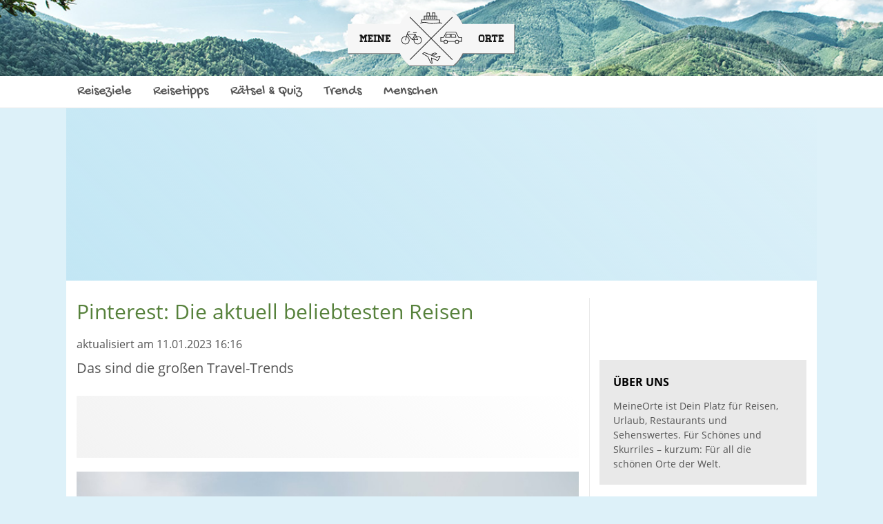

--- FILE ---
content_type: text/html; charset=utf-8
request_url: https://www.meineorte.com/p/c2drgr/pinterest-die-aktuell-beliebtesten-reisen
body_size: 12138
content:

<!DOCTYPE html>
<html lang="de" class="layout-fixed">
<head>
    <meta charset="UTF-8">
    
        <meta name="viewport" content="width=device-width, initial-scale=1">
    
    <title>Pinterest: Die aktuell beliebtesten Reisen</title>
    
        <link href="/static/img/meineorte/favicon.f9ae050859f2.png" rel="shortcut icon">
        <link href="/static/img/meineorte/icon.1e1fd950c09b.png" rel="apple-touch-icon">
    
    
    <link rel="canonical" href="https://www.meineorte.com/p/c2drgr/pinterest-die-aktuell-beliebtesten-reisen" />

    <meta name="robots" content="max-image-preview:large, max-snippet:-1" />

<meta property="fb:app_id" content="461174980688682" />
<meta property="og:site_name" content="Meine Orte" />
<meta property="og:locale" content="de_DE" />

    <meta property="og:type" content="article">
    <meta property="og:title" content="Pinterest: Die aktuell beliebtesten Reisen" />
    <meta property="og:description" content="Das sind die großen Travel-Trends" />
    <meta property="og:image" content="https://d1bgnmqij16jbz.cloudfront.net/2018/18/c2drgr/a8m5nq.yugzw3.fb.xl.jpg" />
    <meta property="og:image:type" content="image/jpg">
    <meta property="og:image:width" content="1200">
    <meta property="og:image:height" content="630">
    <meta property="og:url" content="https://www.meineorte.com/p/c2drgr/pinterest-die-aktuell-beliebtesten-reisen" />
    <meta property="description" content="Das sind die großen Travel-Trends" />
    <meta property="article:published_time" content="2018-05-02T11:57:14.087018">
    <meta property="article:modified_time" content="2023-01-11T16:16:51.742343">


    <script type="application/ld+json">{"@context": "http://schema.org", "@type": "Article", "author": [{"@type": "Organization", "name": "www.meineorte.com"}], "dateModified": "2023-01-11T16:16:51.742343", "datePublished": "2018-05-02T11:57:14.087018", "description": "Das sind die großen Travel-Trends", "headline": "Pinterest: Die aktuell beliebtesten Reisen", "image": {"@type": "ImageObject", "height": "630", "url": "https://d1bgnmqij16jbz.cloudfront.net/2018/18/c2drgr/a8m5nq.yugzw3.fb.xl.jpg", "width": "1200"}, "mainEntityOfPage": "https://www.meineorte.com/p/c2drgr/pinterest-die-aktuell-beliebtesten-reisen", "publisher": {"@type": "Organization", "logo": {"@type": "ImageObject", "height": "200", "url": "https://www.meineorte.com/static/img/meineorte/icon.1e1fd950c09b.png", "width": "200"}, "name": "www.meineorte.com"}}</script>
    <meta name="tbl-recommendable" content="true" />

    <script>
        var sso = {
            init: {
                analyticsId: 'UA-53796528-1',
                production: true,
                gaPrivacyCookie: document.cookie.indexOf('privacy-ga=no') !== -1,
                fbInstantAppId: '190085331525294',
                locale: 'de_DE',
                verticalName: 'meineorte',
                verticalFanpageId: '1420782024806182',
                verticalFanpageURL: 'https://www.facebook.com/schoensten.orte.seite/',
                deviceIsMobile: false,
                layoutIsResponsive: false,
                useCMP: true,
                cmpBaseUrl: 'https://sp.meineorte.com',
                windowInnerWidth: window.innerWidth,
                cmpPrivacyManagerId: 530111,
                cmpPrivacyUrl: '/privacy',
                adsConfig: {"ads":{"stroeer":{"metaTagUrl":"https://cdn.stroeerdigitalgroup.de/metatag/live/smb_meineorte/metaTag.min.js"},"google_ad_block_recovery":{"enabled":false},"tests":{"SeedingAlliance_Conative":{"nativendoShareMobile":0.01,"nativendoShareDesktop":0.05}},"define_media":{"id":"706"},"seedtag":{"mobileId":"0291-6520-01","desktopId":"3015-0954-01"}},"cmp":{"siteId":"2983","baseUrl":"https://sp.meineorte.com","privacyManagerId":1327125},"pur":{"useContentpass":true,"pageId":"4787d9d8","baseUrl":"https://cp.meineorte.com","privacyManagerId":1327125},"affiliate":{"amazonTagId":"meineorte.com-21","Compado":{"widgetIds":["fNTo1byCjh2WmUMkKq8w"]},"Nessy":{"brand":"meineorte","WeCanTrack_GA":"UA-53796528-1"}},"integrations":{"taboolaPush":{"publisherId":"1777570"}}},
            },
            ads: {
                taboola: {
                    publisherId: ''
                }
            },
            urls: {
                pageHit: '/pagehit',
                pinterest: '/static/lib/pinterest/pinit_main.8b2a4bfb7267.js',
            }
        };
    </script>
    


    <script>
        "use strict";
        function _typeof(t){return(_typeof="function"==typeof Symbol&&"symbol"==typeof Symbol.iterator?function(t){return typeof t}:function(t){return t&&"function"==typeof Symbol&&t.constructor===Symbol&&t!==Symbol.prototype?"symbol":typeof t})(t)}!function(){var t=function(){var t,e,o=[],n=window,r=n;for(;r;){try{if(r.frames.__tcfapiLocator){t=r;break}}catch(t){}if(r===n.top)break;r=r.parent}t||(!function t(){var e=n.document,o=!!n.frames.__tcfapiLocator;if(!o)if(e.body){var r=e.createElement("iframe");r.style.cssText="display:none",r.name="__tcfapiLocator",e.body.appendChild(r)}else setTimeout(t,5);return!o}(),n.__tcfapi=function(){for(var t=arguments.length,n=new Array(t),r=0;r<t;r++)n[r]=arguments[r];if(!n.length)return o;"setGdprApplies"===n[0]?n.length>3&&2===parseInt(n[1],10)&&"boolean"==typeof n[3]&&(e=n[3],"function"==typeof n[2]&&n[2]("set",!0)):"ping"===n[0]?"function"==typeof n[2]&&n[2]({gdprApplies:e,cmpLoaded:!1,cmpStatus:"stub"}):o.push(n)},n.addEventListener("message",(function(t){var e="string"==typeof t.data,o={};if(e)try{o=JSON.parse(t.data)}catch(t){}else o=t.data;var n="object"===_typeof(o)&&null!==o?o.__tcfapiCall:null;n&&window.__tcfapi(n.command,n.version,(function(o,r){var a={__tcfapiReturn:{returnValue:o,success:r,callId:n.callId}};t&&t.source&&t.source.postMessage&&t.source.postMessage(e?JSON.stringify(a):a,"*")}),n.parameter)}),!1))};"undefined"!=typeof module?module.exports=t:t()}();
    </script>

    <script>
        !function(C,o,n,t,P,a,s){C['CPObject']=n;C[n]||(C[n]=function(){
        (C[n].q=C[n].q||[]).push(arguments)});C[n].l=+new Date;}
        (window,document,'cp','script',sso.init.adsConfig.pur.baseUrl + '/now.js');
        try {
            performance.mark('sso-pre-scripts');
        } catch (e) {}
    </script>



    <script src="/static/js/dist/build-header-cp-multi.min.dbce6e436b6f.js"></script>


    <script src="https://cp.meineorte.com/now.js" async></script>


<script>
    var options = {
        





    };
    sso.consent.init(options);
</script>
<script type="text/javascript" src="https://sp.meineorte.com/unified/wrapperMessagingWithoutDetection.js"></script>
<script>
    sso.consent.run();
</script>
<script defer src="/static/js/dist/cmpex.8ec38df830e3.js"></script>


    <link rel="dns-prefetch" href="//ajax.googleapis.com">
    
    <script>
        window.dataLayer = window.dataLayer || [];
        window.dataLayer.push({
            renderConfig: 'article-fixed-onepage',
            initialViewport:  'desktop',
            sourcePrefix: 'None',
            
            
                
                    oscar_tags: '',
                
            
        });
    </script>
    <script>
        sso.consent.dependsOn(
            sso.consent.vendorList.GA,
            () => {
                (function(w,d,s,l,i){w[l]=w[l]||[];w[l].push({'gtm.start':
                new Date().getTime(),event:'gtm.js'});var f=d.getElementsByTagName(s)[0],
                j=d.createElement(s),dl=l!='dataLayer'?'&l='+l:'';j.async=true;j.src=
                'https://www.googletagmanager.com/gtm.js?id='+i+dl;f.parentNode.insertBefore(j,f);
                })(window,document,'script','dataLayer','GTM-TBZKH4JK');
            }
        );
    </script>


    
        
        <link rel="stylesheet" href="/static/css/verticals/meineorte/magazine.min.5a348c994255.css">
        
    
    <noscript><style>.lazyload {display: none !important;}</style></noscript>
    
    
    
        
<script>
    sso.consent.dependsOn(sso.consent.vendorList.AdDefend, function () {
        /* 19064801 */ !function(e,n){var t;1&&((t=document.createElement("script")).async=!0,t.referrerPolicy="unsafe-url",t.setAttribute("src","/image/eBBXjOJR9k6QD8KwsHgx6T1B619yfKsXGvnIePFvPoj1/bY2TxKV73zZUK1TYT0X26xUUYboEix7NQQ5jjMd7HqDJY7fPXVjcMJnHt.gif".replace("__DOMAIN__",e.location.hostname)),n.body.appendChild(t))}(window,document); /* fa3ef */

    });
</script>

    
    
        <template data-ads-provides-script="sall">
    <script src="https://d.nativendo.de/cds/delivery/init" async type="text/javascript"></script>
</template>


<template data-ads-provides-script="conative">
    <script src="//cdn.conative.de/serve/domain/706/config.js" async type="text/javascript"></script>
</template>


<script>
    sso.ads.taboola.publisherId = 'stroeer-fanmeineorte';
</script>

<script>
    !(function (window, document, sso) {

        'use strict';

        window._taboola = window._taboola || [];

        
            sso.ads.taboola.pageType = 'article';
            _taboola.push({article: 'auto'});
        
        
        _taboola.push({tracking:'utm_source=tb_organic_c2drgr&utm_medium=recirculation'});
        

        sso.consent.dependsOn(sso.consent.vendorList.Taboola, function() {
            !function (e, f, u, i) {
                if (!document.getElementById(i)) {
                    e.async = 1;
                    e.src = u;
                    e.id = i;
                    f.parentNode.insertBefore(e, f);
                }
            }(document.createElement('script'),
                document.getElementsByTagName('script')[0],
                '//cdn.taboola.com/libtrc/' + sso.ads.taboola.publisherId + '/loader.js',
                'tb_loader_script');
            
        });

    })(window, document, window.sso);
</script>


        

    

    
    

</head>
<body>
<header>
    <div class="navbar-top">
        <div class="container">
            <div class="row">
                <div class="col">
                    <a href="https://www.meineorte.com" class="brand-logo">
                        <img src="/static/img/meineorte/logo.9dacc7b10040.svg" alt="Meine Orte">
                    </a>
                </div>
                
                <div class="col">
                    <button class="navbar-toggler collapsed" type="button" data-toggle="collapse" data-target="#navbarResponsive" aria-controls="navbarResponsive" aria-expanded="false" aria-label="Toggle navigation">
                        <span class="sr-only">Menü</span>
                        <div class="icon-hamburger">
                            <div class="line line-1"></div>
                            <div class="line line-2"></div>
                            <div class="line line-3"></div>
                        </div>
                    </button>
                </div>
            </div>
        </div>
    </div>

    <!-- Navigation -->
    <nav class="navbar navbar-light navbar-expand" role="navigation">
        <div class="container">
            <div class="collapse navbar-collapse" id="navbarResponsive">
                <ul class="navbar-nav">
                    
	<li class="nav-item tag-reiseziele">
        <a class="nav-link" href="/t/reiseziele">Reiseziele</a>
    </li>

	<li class="nav-item tag-reisetipps">
        <a class="nav-link" href="/t/reisetipps">Reisetipps</a>
    </li>

	<li class="nav-item tag-raetsel-quizze">
        <a class="nav-link" href="/t/raetsel-quizze">Rätsel &amp; Quiz</a>
    </li>

	<li class="nav-item tag-trends">
        <a class="nav-link" href="/t/trends">Trends</a>
    </li>

	<li class="nav-item tag-menschen">
        <a class="nav-link" href="/t/menschen">Menschen</a>
    </li>

                    
<li class="nav-item pur-mgmt nav-spacer d-none"></li>
<li class="nav-item pur-mgmt d-none">
    <div class="nav-link">contentpass</div>
    <ul class="list-unstyled dropdown-menu">
        <li class="nav-item">
            <a class="nav-link" id="contentpass-sub-mgmt" href="https://cp.meineorte.com">Einstellungen</a>
        </li>
        <li class="nav-item">
            <a class="nav-link" href="javascript:sso.consent.contentPass.logout();">Logout</a>
        </li>
    </ul>
</li>

                </ul>
            </div>
        </div>
    </nav>
</header>



    
        <script>
    function sdibgclick(url) {
        var div = document.createElement('div');
        div.setAttribute('style', 'display: block; position: fixed; left: 0; top: 0; width: 100%; height: 100%;');
        var a = document.createElement('a');
        a.setAttribute('style', 'display: block; width: 100%; height: 100%;');
        a.setAttribute('target', '_blank');
        a.setAttribute('rel', 'nofollow');
        a.setAttribute('width', '100%');
        a.setAttribute('height', '100%');
        a.setAttribute('border', '0');
        a.setAttribute('href', url);
        div.appendChild(a);

        if (document.body.firstChild) {
            document.body.insertBefore(div, document.body.firstChild);
        } else {
            document.body.appendChild(div);
        }
    }
</script>
<div style="margin: 0 auto; text-align: center; position:relative; width: 1100px;">
    <script type="text/javascript">//szI3Bp8("Super_03")</script>
    <div data-ads-provider="sdg"
         data-ads-slot="banner"
         data-ads-reserve-space="true"
         data-ads-viewport-load="false"></div>
    <span class='szI3Bp8_end'></span>

    <div class="da-container-sky" style="position: absolute; left: 1100px;">
        <script type="text/javascript">//szI3Bp8("Sky_01")</script>
        <div data-ads-provider="sdg"
             data-ads-slot="sky"
             data-ads-viewport-load="false">
        </div>
        <span class='szI3Bp8_end'></span>
    </div>
    
    <div class="da-container-sky" style="position: absolute; right: 1100px;">
        <div data-ads-provider="sdg"
             data-ads-slot="sky2"
             data-ads-viewport-load="false">
        </div>
    </div>
    
</div>
<script>
    ((window, document) => {

        'use strict';

        const resizeSkyContainer = function () {
            const contentDiv = document.querySelector('.main-container');
            document.querySelectorAll('.da-container-sky').forEach((skyContainer) => {
                const height = contentDiv.getBoundingClientRect().height;
                skyContainer.style.height = height + 'px';
            });
        };

        window.addEventListener('load', () => {
            resizeSkyContainer();
            new ResizeObserver(resizeSkyContainer).observe(document.querySelector('.main-container'));
        }, false);

    }) (window, document);
</script>

    


<div class="container main-container">
    
    
        
    


    <main role="main">
        <div class="row">
            <div class="col content">
                



                
	<article class=" ">
		<div id="article-content">
            <div class="article-head">
                <h1>Pinterest: Die aktuell beliebtesten Reisen</h1>
               
<span class="byline">
    
        
    
    
        <time datetime="2023-01-11T16:16:51.742343" class="d-inline-block">
            aktualisiert am 11.01.2023 16:16
        </time>
    
</span>


                <p>Das sind die großen Travel-Trends</p>
            </div>

            
                
                    <div class="da-container">
<script type="text/javascript">//szI3Bp8("Super_02")</script>
<div data-ads-provider="sdg"
     data-ads-slot="banner2"
     data-ads-reserve-space="true"
     data-ads-viewport-load="false"></div>
<span class='szI3Bp8_end'></span>

</div>
                
            

            

                
                    <div id="1"></div>

                    

    <div class="article-media">
        <div class="article-image img-placeholder-bg">
            <img src="https://d1bgnmqij16jbz.cloudfront.net/2018/18/c2drgr/manchmal-muss-man-ueber-den-eigenen-horizont-hinausblicken-um-die-richtige-zu.95zwc7.27ttj3.im.lg.jpg" alt="Manchmal muss man über den eigenen Horizont hinausblicken um die richtige Reise zu finden." class="img-fluid" data-pin-url="https://www.meineorte.com/p/c2drgr/pinterest-die-aktuell-beliebtesten-reisen?utm_source=pinterest&utm_medium=save" data-pin-description="Das sind die großen Travel-Trends">
        </div>
        <div class="article-media-footer d-flex justify-content-between">
            
                <div class="article-media-source">
                    Quelle:
                        
                            <a href="https://www.imago-images.de/st/0120029031" target="_blank">IMAGO / Addictive Stock</a>
                        
                </div>
            
            
            <div class="pinterest">
                <a href="https://pinterest.com/pin/create/button?url=https%3A%2F%2Fwww.meineorte.com%2Fp%2Fc2drgr%2Fpinterest-die-aktuell-beliebtesten-reisen%3Futm_source%3Dpinterest%26utm_medium%3Dsave&amp;media=https%3A%2F%2Fd1bgnmqij16jbz.cloudfront.net%2F2018%2F18%2Fc2drgr%2Fmanchmal-muss-man-ueber-den-eigenen-horizont-hinausblicken-um-die-richtige-zu.95zwc7.27ttj3.im.lg.jpg&amp;description=Das%20sind%20die%20gro%C3%9Fen%20Travel-Trends" data-pin-do="buttonPin"> </a>
            </div>
            
        </div>
    </div>






                    
                        <div class="article-story"><p>In Sachen Reiseplanung und Urlaub hat nat&uuml;rlich jeder so seine eigenen Vorlieben und Traum-Ziele; und doch kann es nicht schaden, im Leben ab und an mal nach rechts und links zu schauen, um zu sehen, was die anderen so machen. Ansonsten w&uuml;rdest du eine ganze Menge Inspiration verpassen &ndash; und das w&auml;re doch echt schade, oder?</p><p class="transition">Deshalb pr&auml;sentieren wir dir auf den n&auml;chsten Seiten die wichtigsten Tendenzen aus dem ultimativen&nbsp;<strong>Pinterest Travel-Report 2018</strong>: Wie wird deine n&auml;chste Reise aussehen?</p></div>
                    

                    
                        
                            
                                <div class="da-container"><script type="text/javascript">//szI3Bp8("Super_01")</script>
<div data-ads-provider="sdg"
     data-ads-slot="banner3"
     data-ads-viewport-load="false"></div>
<span class='szI3Bp8_end'></span></div>
                            
                        
                    
                
                    <div id="2"></div>

                    

    <div class="article-media">
        <div class="article-image img-placeholder-bg">
            <img src="https://d1bgnmqij16jbz.cloudfront.net/2018/18/c2drgr/allein-sein-heisst-nicht-gleich-einsam-sein.ezvgdw.544xec.im.lg.jpg" alt="Allein sein, heißt nicht gleich einsam sein." class="img-fluid" data-pin-url="https://www.meineorte.com/p/c2drgr/pinterest-die-aktuell-beliebtesten-reisen?utm_source=pinterest&utm_medium=save" data-pin-description="Das sind die großen Travel-Trends">
        </div>
        <div class="article-media-footer d-flex justify-content-between">
            
                <div class="article-media-source">
                    Quelle:
                        
                            <a href="https://www.imago-images.de/st/0118208116" target="_blank"> IMAGO / Addictive Stock</a>
                        
                </div>
            
            
            <div class="pinterest">
                <a href="https://pinterest.com/pin/create/button?url=https%3A%2F%2Fwww.meineorte.com%2Fp%2Fc2drgr%2Fpinterest-die-aktuell-beliebtesten-reisen%3Futm_source%3Dpinterest%26utm_medium%3Dsave&amp;media=https%3A%2F%2Fd1bgnmqij16jbz.cloudfront.net%2F2018%2F18%2Fc2drgr%2Fallein-sein-heisst-nicht-gleich-einsam-sein.ezvgdw.544xec.im.lg.jpg&amp;description=Das%20sind%20die%20gro%C3%9Fen%20Travel-Trends" data-pin-do="buttonPin"> </a>
            </div>
            
        </div>
    </div>






                    
                        <div class="article-story"><h3>#1: 'Allein, aber nicht einsam'</h3><p>Urlaub bedeutet immer auch Auszeit und manchmal muss man sich die eben allein g&ouml;nnen. Kein Wunder also, dass Solotrips immer beliebter werden und sich auch auf Pinterest die Pins diesbez&uuml;glich h&auml;ufen. Keine Verpflichtung, keine Kompromisse, kein Stress &ndash; da lohnt es sich, &uuml;ber seinen Schatten zu springen und das Abenteuer allein zu wagen.&nbsp;</p></div>
                    

                    
                        
                            
                                <div class="da-container"><div data-ads-provider="sdg"
     data-ads-slot="posterad"
     data-ads-viewport-load="false"></div></div>
                            
                        
                    
                
                    <div id="3"></div>

                    

    <div class="article-media">
        <div class="article-image img-placeholder-bg">
            <img src="https://d1bgnmqij16jbz.cloudfront.net/2018/18/c2drgr/man-lebt-ja-schliesslich-fuer-das-erlebnis-nicht-das-foto.ahgk4c.w8u283.im.lg.jpg" alt="Man lebt ja schließlich für das Erlebnis, nicht das Foto." class="img-fluid" data-pin-url="https://www.meineorte.com/p/c2drgr/pinterest-die-aktuell-beliebtesten-reisen?utm_source=pinterest&utm_medium=save" data-pin-description="Das sind die großen Travel-Trends">
        </div>
        <div class="article-media-footer d-flex justify-content-between">
            
                <div class="article-media-source">
                    Quelle:
                        
                            <a href="https://www.imago-images.de/st/0128900530" target="_blank">IMAGO / Addictive Stock</a>
                        
                </div>
            
            
            <div class="pinterest">
                <a href="https://pinterest.com/pin/create/button?url=https%3A%2F%2Fwww.meineorte.com%2Fp%2Fc2drgr%2Fpinterest-die-aktuell-beliebtesten-reisen%3Futm_source%3Dpinterest%26utm_medium%3Dsave&amp;media=https%3A%2F%2Fd1bgnmqij16jbz.cloudfront.net%2F2018%2F18%2Fc2drgr%2Fman-lebt-ja-schliesslich-fuer-das-erlebnis-nicht-das-foto.ahgk4c.w8u283.im.lg.jpg&amp;description=Das%20sind%20die%20gro%C3%9Fen%20Travel-Trends" data-pin-do="buttonPin"> </a>
            </div>
            
        </div>
    </div>






                    
                        <div class="article-story"><h3>#2: 'Besonders statt perfekt'</h3><p>Paris, London, New York &ndash; alles sch&ouml;n und gut. Doch aktuell scheinen sich die Menschen nach originelleren, geheimeren Zielen zu sehnen, wie es das unglaubliche Plus von 94 Prozent an Pins von kleinen St&auml;dten auf Pinterest verr&auml;t.&nbsp;</p><p>Unsere liebsten Geheimtipps sind hier: Urbino (Italien), Galway (Irland) und Nikosia (Zypern)</p></div>
                    

                    
                        
                            
                                


                                <div class="da-container"></div>
                            
                        
                    
                
                    <div id="4"></div>

                    

    <div class="article-media">
        <div class="article-image img-placeholder-bg">
            <img src="https://d1bgnmqij16jbz.cloudfront.net/2018/18/c2drgr/nachhaltige-hotels-werden-uns-in-der-zukunft-auf-reisen-sicher-oefter-begleiten.cz3fr3.yllg97.im.lg.jpg" alt="Nachhaltige Hotels werden uns in der Zukunft auf Reisen sicher öfter begleiten." class="img-fluid" data-pin-url="https://www.meineorte.com/p/c2drgr/pinterest-die-aktuell-beliebtesten-reisen?utm_source=pinterest&utm_medium=save" data-pin-description="Das sind die großen Travel-Trends">
        </div>
        <div class="article-media-footer d-flex justify-content-between">
            
                <div class="article-media-source">
                    Quelle:
                        
                            <a href="https://www.imago-images.de/st/0169455758" target="_blank">IMAGO / Panthermedia</a>
                        
                </div>
            
            
            <div class="pinterest">
                <a href="https://pinterest.com/pin/create/button?url=https%3A%2F%2Fwww.meineorte.com%2Fp%2Fc2drgr%2Fpinterest-die-aktuell-beliebtesten-reisen%3Futm_source%3Dpinterest%26utm_medium%3Dsave&amp;media=https%3A%2F%2Fd1bgnmqij16jbz.cloudfront.net%2F2018%2F18%2Fc2drgr%2Fnachhaltige-hotels-werden-uns-in-der-zukunft-auf-reisen-sicher-oefter-begleiten.cz3fr3.yllg97.im.lg.jpg&amp;description=Das%20sind%20die%20gro%C3%9Fen%20Travel-Trends" data-pin-do="buttonPin"> </a>
            </div>
            
        </div>
    </div>






                    
                        <div class="article-story"><h3>#3: 'Der Umwelt zuliebe'</h3><p>Die Suchanfragen auf Pinterest nach Eco-Hotels sind in diesem Jahr um unglaubliche 125 Prozent in die H&ouml;he geschnellt. Immer mehr von uns w&uuml;nschen sich n&auml;mlich nicht nur, atemberaubende Natur und Landschaften zu bestaunen, sondern diese auch zu erhalten. Warum also beim n&auml;chsten Mal nicht eine Bio-Unterkunft buchen? Pinterest bietet diesbez&uuml;glich schlie&szlig;lich gen&uuml;gen Inspiration!</p></div>
                    

                    
                        
                            
                                <div class="da-container" style="text-align: inherit;" data-ads-provider="sso" data-ads-slot="sall_conative">
    <template data-choice="sall">
        <div id="nativendo-artikel-galerie" data-ads-requires-script="sall"></div>

    </template>
    <template data-choice="conative">
        <div id="conative-wrapper" data-ads-requires-script="conative"></div>

    </template>
</div>

                            
                        
                    
                
                    <div id="5"></div>

                    

    <div class="article-media">
        <div class="article-image img-placeholder-bg">
            <img src="https://d1bgnmqij16jbz.cloudfront.net/2018/18/c2drgr/warum-reisen-wenn-man-nur-wieder-mal-pizza-isst.lwqv78.7r4bve.im.lg.jpg" alt="Warum reisen, wenn man nur wieder mal Pizza isst?" class="img-fluid" data-pin-url="https://www.meineorte.com/p/c2drgr/pinterest-die-aktuell-beliebtesten-reisen?utm_source=pinterest&utm_medium=save" data-pin-description="Das sind die großen Travel-Trends">
        </div>
        <div class="article-media-footer d-flex justify-content-between">
            
                <div class="article-media-source">
                    Quelle:
                        
                            <a href="https://www.imago-images.de/st/0100790773" target="_blank">IMAGO / Shotshop</a>
                        
                </div>
            
            
            <div class="pinterest">
                <a href="https://pinterest.com/pin/create/button?url=https%3A%2F%2Fwww.meineorte.com%2Fp%2Fc2drgr%2Fpinterest-die-aktuell-beliebtesten-reisen%3Futm_source%3Dpinterest%26utm_medium%3Dsave&amp;media=https%3A%2F%2Fd1bgnmqij16jbz.cloudfront.net%2F2018%2F18%2Fc2drgr%2Fwarum-reisen-wenn-man-nur-wieder-mal-pizza-isst.lwqv78.7r4bve.im.lg.jpg&amp;description=Das%20sind%20die%20gro%C3%9Fen%20Travel-Trends" data-pin-do="buttonPin"> </a>
            </div>
            
        </div>
    </div>






                    
                        <div class="article-story"><h3>#4: 'Eat well, travel often'</h3><p>Wir reisen, um Augenblicke, Erlebnisse und Erfahrungen zu sammeln &ndash; und nat&uuml;rlich, um uns durch die kulinarischen Besonderheiten anderer Kulturen zu essen. Und da wir heutzutage sehr bewusst darauf achten, was wir so alles zu uns nehmen, z&auml;hlen auch vegane und vegetarische Travel-Hotspots zu den absoluten Reisetrends 2018.&nbsp;</p></div>
                    

                    
                        
                            
                        
                    
                
                    <div id="6"></div>

                    

    <div class="article-media">
        <div class="article-image img-placeholder-bg">
            <img src="https://d1bgnmqij16jbz.cloudfront.net/2018/18/c2drgr/wozu-am-check-in-stehen-wenn-man-das-zugticket-bereits-in-der-hand-hat.emcyl8.hg2dvq.im.lg.jpg" alt="Wozu am Check-In stehen, wenn man das Zugticket bereits in der Hand hat?" class="img-fluid" data-pin-url="https://www.meineorte.com/p/c2drgr/pinterest-die-aktuell-beliebtesten-reisen?utm_source=pinterest&utm_medium=save" data-pin-description="Das sind die großen Travel-Trends">
        </div>
        <div class="article-media-footer d-flex justify-content-between">
            
                <div class="article-media-source">
                    Quelle:
                        
                            <a href="https://www.imago-images.de/st/0168370556" target="_blank">IMAGO / blickwinkel</a>
                        
                </div>
            
            
            <div class="pinterest">
                <a href="https://pinterest.com/pin/create/button?url=https%3A%2F%2Fwww.meineorte.com%2Fp%2Fc2drgr%2Fpinterest-die-aktuell-beliebtesten-reisen%3Futm_source%3Dpinterest%26utm_medium%3Dsave&amp;media=https%3A%2F%2Fd1bgnmqij16jbz.cloudfront.net%2F2018%2F18%2Fc2drgr%2Fwozu-am-check-in-stehen-wenn-man-das-zugticket-bereits-in-der-hand-hat.emcyl8.hg2dvq.im.lg.jpg&amp;description=Das%20sind%20die%20gro%C3%9Fen%20Travel-Trends" data-pin-do="buttonPin"> </a>
            </div>
            
        </div>
    </div>






                    
                        <div class="article-story"><h3>#5: 'Neue Wege, neue M&ouml;glichkeiten'</h3><p>Der Travel-Report zeigt auch, dass immer mehr Menschen mit dem Zug oder Schiff verreisen &ndash; und zwar nicht, weil die Flugangst pl&ouml;tzlich epidemisch unter uns ausgebrochen ist. In Europa ist das Streckennetz einfach so gut ausgebaut, dass es sich teilweise gar nicht mehr lohnt, zu fliegen. Vor allem, wenn man auch noch weniger zahlt!&nbsp;</p></div>
                    

                    
                        
                            
                        
                    
                
                    <div id="7"></div>

                    

    <div class="article-media">
        <div class="article-image img-placeholder-bg">
            <img src="https://d1bgnmqij16jbz.cloudfront.net/2018/18/c2drgr/ob-aufregende-staedtereisen-oder-trips-in-die-natur-die-kultur-kennenzulernen.f8uxvy.cy2jpu.im.lg.jpg" alt="Ob aufregende Städtereisen, oder Trips in die Natur, die Kultur kennenzulernen ist immer wichtig." class="img-fluid" data-pin-url="https://www.meineorte.com/p/c2drgr/pinterest-die-aktuell-beliebtesten-reisen?utm_source=pinterest&utm_medium=save" data-pin-description="Das sind die großen Travel-Trends">
        </div>
        <div class="article-media-footer d-flex justify-content-between">
            
                <div class="article-media-source">
                    Quelle:
                        
                            <a href="https://www.imago-images.de/st/0097389513" target="_blank">IMAGO / VWPics</a>
                        
                </div>
            
            
            <div class="pinterest">
                <a href="https://pinterest.com/pin/create/button?url=https%3A%2F%2Fwww.meineorte.com%2Fp%2Fc2drgr%2Fpinterest-die-aktuell-beliebtesten-reisen%3Futm_source%3Dpinterest%26utm_medium%3Dsave&amp;media=https%3A%2F%2Fd1bgnmqij16jbz.cloudfront.net%2F2018%2F18%2Fc2drgr%2Fob-aufregende-staedtereisen-oder-trips-in-die-natur-die-kultur-kennenzulernen.f8uxvy.cy2jpu.im.lg.jpg&amp;description=Das%20sind%20die%20gro%C3%9Fen%20Travel-Trends" data-pin-do="buttonPin"> </a>
            </div>
            
        </div>
    </div>






                    
                        <div class="article-story"><h3>#6: 'Neues wagen, Neues lernen'</h3><p>Der letzte Punkt, der uns aktuell in Sachen Reisen zu besch&auml;ftigen scheint: die perfekte Balance aus Action- und Kultur-Urlaub. Das zeigt die Pinterest-Statistik: Surfkurse und Radtouren liegen in Sachen Suchanfragen ebenso hoch im Kurs wie Kunstreisen. Und das Beste ist: Du musst dich gar nicht entscheiden. Wenn du gut planst, kannst du tats&auml;chlich beides haben ...</p></div>
                    

                    
                        
                            
                        
                    
                
            
            
        </div>
	</article>

    
        <div class="da-container">
    
    
        <div id="taboola-below-article-desktop-thumbnails"></div>
        <script>
            window._taboola = window._taboola || [];
            _taboola.push({
                mode: 'thumbnails-a',
                container: 'taboola-below-article-desktop-thumbnails',
                placement: 'Below Article Thumbnails',
                
                target_type: 'mix'
            });
        </script>
    


</div>
    

    
    

    <img
            style="position: fixed; opacity: 0; z-index: -1; pointer-events: none;"
            src="/static/img/pin.e1c9e9a43b12.png"
            data-pin-url="https://www.meineorte.com/pin/uhp6v2"
            data-pin-description="Das sind die großen Travel-Trends, die du auf keinen Fall verpassen solltest! Wann wartet dein nächstes Abenteuer auf dich?"
            data-pin-media="https://d1bgnmqij16jbz.cloudfront.net/2018/18/c2drgr/uhp6v2.hvgup3.pin.png"
            alt="Pinterest Pin Sei immer auf dem neuesten Stand: Das sind die Reise-Trends für dieses Jahr">



            </div>
            <aside class="col sidebar">
                
    <div class="card"></div>



    <div class="card">
<div id="taboola-right-rail-thumbnails"></div>
<script>
    const element = document.querySelector('.col.sidebar');
    const style = getComputedStyle(element);

    if (style.display === 'block') {
        window._taboola = window._taboola || [];
        _taboola.push({
            mode: 'organic-thumbnails-rr',
            container: 'taboola-right-rail-thumbnails',
            placement: 'Right Rail Thumbnails',
            
            target_type: 'mix'
        });
    }
</script>

</div>



    <div class="card">
        
            <div id="nativendo-sidebar"  data-ads-requires-script="sall"></div>


        
    </div>


<div class="card filled">
    <div class="card-header">Über uns</div>
    <div class="card-body">MeineOrte ist Dein Platz für Reisen, Urlaub, Restaurants und Sehenswertes. Für Schönes und Skurriles – kurzum: Für all die schönen Orte der Welt.</div>
</div>


<div class="sticky-top">
    
        <div class="card"><div class="widget">
    <script type="text/javascript">//szI3Bp8("Medium_01")</script>
    <div data-ads-provider="sdg"
         data-ads-slot="rectangle"
         data-ads-viewport-load="false"></div>
    <span class='szI3Bp8_end'></span>
</div></div>
    

    

    <div class="card">
        <div class="fb-widget-page">
            <a href="https://www.facebook.com/schoensten.orte.seite/" target="_blank">
                <img class="widget-bg" src="/static/img/meineorte/page_widget_cover.3f5b5717eca5.png" alt="">
                <div class="widget-header">
                    <div>
                        <img  class="widget-page-icon" src="/static/img/meineorte/page_widget_profile.e986641211d1.png" alt="">
                    </div>
                    <div>
                        <span class="widget-page-title">Die schönsten Orte unserer Erde</span>
                    </div>
                </div>

                <div class="fb-btn-like"><img src="/static/img/facebook_icon.a51cb7687de8.svg" alt=""><span>Seite gefällt mir</span></div>
            </a>
        </div>
    </div>

    
        <div class="card">
            <div class="section-head mb-0">
                <div class="section-caption">Teile diesen Beitrag</div>
            </div>
            
<ul class="article-icon-share  touch-optimized">
    <!-- Pinterest -->
    <li class="icon-pinterest">
        <a href="https://pinterest.com/pin/create/button?url=https%3A%2F%2Fwww.meineorte.com%2Fpin%2Fuhp6v2&media=https%3A%2F%2Fd1bgnmqij16jbz.cloudfront.net%2F2018%2F18%2Fc2drgr%2Fuhp6v2.hvgup3.pin.png&description=Das%20sind%20die%20gro%C3%9Fen%20Travel-Trends%2C%20die%20du%20auf%20keinen%20Fall%20verpassen%20solltest%21%20Wann%20wartet%20dein%20n%C3%A4chstes%20Abenteuer%20auf%20dich%3F"
           data-pin-do="buttonPin" data-pin-custom="true"
           data-href="" rel="nofollow" target="_blank" data-share="pinterest"
           aria-label="Share on Pinterest"
        >
            <span>
                <svg aria-hidden="true" focusable="false" data-prefix="fab" data-icon="pinterest" class="svg-inline--fa fa-pinterest fa-w-16" role="img" xmlns="http://www.w3.org/2000/svg" viewBox="0 0 496 512"><path fill="currentColor" d="M496 256c0 137-111 248-248 248-25.6 0-50.2-3.9-73.4-11.1 10.1-16.5 25.2-43.5 30.8-65 3-11.6 15.4-59 15.4-59 8.1 15.4 31.7 28.5 56.8 28.5 74.8 0 128.7-68.8 128.7-154.3 0-81.9-66.9-143.2-152.9-143.2-107 0-163.9 71.8-163.9 150.1 0 36.4 19.4 81.7 50.3 96.1 4.7 2.2 7.2 1.2 8.3-3.3.8-3.4 5-20.3 6.9-28.1.6-2.5.3-4.7-1.7-7.1-10.1-12.5-18.3-35.3-18.3-56.6 0-54.7 41.4-107.6 112-107.6 60.9 0 103.6 41.5 103.6 100.9 0 67.1-33.9 113.6-78 113.6-24.3 0-42.6-20.1-36.7-44.8 7-29.5 20.5-61.3 20.5-82.6 0-19-10.2-34.9-31.4-34.9-24.9 0-44.9 25.7-44.9 60.2 0 22 7.4 36.8 7.4 36.8s-24.5 103.8-29 123.2c-5 21.4-3 51.6-.9 71.2C65.4 450.9 0 361.1 0 256 0 119 111 8 248 8s248 111 248 248z"></path></svg>
            </span>
        </a>
    </li>
    
        <!-- Facebook -->
        <li class="icon-facebook">
            <a href="https://facebook.com/sharer/sharer.php?u=https%3A//www.meineorte.com/p/c2drgr/pinterest-die-aktuell-beliebtesten-reisen" data-href="https://www.meineorte.com/p/c2drgr/pinterest-die-aktuell-beliebtesten-reisen" rel="nofollow" target="_blank" data-share="facebook" aria-label="Share on Facebook">
                <span>
                    <svg aria-hidden="true" focusable="false" data-prefix="fab" data-icon="facebook-f" class="svg-inline--fa fa-facebook-f fa-w-10" role="img" xmlns="http://www.w3.org/2000/svg" viewBox="0 0 320 512"><path fill="currentColor" d="M279.14 288l14.22-92.66h-88.91v-60.13c0-25.35 12.42-50.06 52.24-50.06h40.42V6.26S260.43 0 225.36 0c-73.22 0-121.08 44.38-121.08 124.72v70.62H22.89V288h81.39v224h100.17V288z"></path></svg>
                </span>
            </a>
        </li>
    
    <!-- Twitter -->
    <li class="icon-twitter">
        <a href="https://twitter.com/intent/tweet?text=Pinterest%3A%20Die%20aktuell%20beliebtesten%20Reisen&amp;url=https%3A//www.meineorte.com/p/c2drgr/pinterest-die-aktuell-beliebtesten-reisen"
           data-href="" rel="nofollow" target="_blank" data-share="twitter"
           aria-label="Share on X"
        >
            <span>
                <svg xmlns="http://www.w3.org/2000/svg" aria-label="X" role="img" viewBox="100 100 312 312"><path d="M281.7 234.3 382.2 120h-23.8l-87.3 99.2-69.7-99.2H121l105.4 150L121 389.9h23.8L237 285.1l73.6 104.8H391ZM153.4 137.5H190l168.4 235.6h-36.6Z"/></svg>
            </span>
        </a>
    </li>
    
</ul>

        </div>
    



</div>

            </aside>
        </div>
    </main>

    
    
        <div class="text-center"
     data-ads-provider="sdg"
     data-ads-slot="pubperform"
     data-ads-viewport-load="false"></div>

    

</div>

<!-- Footer -->
<footer>
    <div class="container">
        <div class="footer-body">
            <ul class="list-inline">
                

<li><a href="/terms">Nutzungsbedingungen</a></li>
<li><a href="/privacy">Datenschutzhinweise</a></li>
<li><a href="https://www.contentpass.net/de/privacy" referrerpolicy="no-referrer" rel="noopener noreferrer">Datenschutzhinweise (contentpass)</a></li>
<li><a role="button" class="privacy" onclick="sso.consent.loadPrivacyManager()">Datenschutz-Manager</a></li>

<li><a href="/imprint">Impressum</a></li>

            </ul>
            
                <div class="copyright">&copy; 2026 <a href="https://www.meineorte.com">www.meineorte.com</a></div>
            
        </div>
    </div>
</footer>


<script src="/static/lib/jquery/jquery.min.dc5e7f18c8d3.js"></script>
<script src="/static/js/dist/bt4.min.835460080f44.js"></script>





    
    <script>
        sso.consent.dependsOn(sso.consent.vendorList.Facebook, function() {
            var useFB = document.cookie.indexOf('privacy-fb=no') === -1;
            if (sso.init.useCMP) {
                useFB = true;
            }

            if (useFB) {
                !function(f,b,e,v,n,t,s)
                {if(f.fbq)return;n=f.fbq=function(){n.callMethod?
                n.callMethod.apply(n,arguments):n.queue.push(arguments)};
                if(!f._fbq)f._fbq=n;n.push=n;n.loaded=!0;n.version='2.0';
                n.queue=[];t=b.createElement(e);t.async=!0;
                t.src=v;s=b.getElementsByTagName(e)[0];
                s.parentNode.insertBefore(t,s)}(window, document,'script',
                'https://connect.facebook.net/en_US/fbevents.js');
                fbq('init', '1542548372524407');
                
                    fbq('track', 'ViewContent', {
                        content_name: 'c2drgr',
                        content_category: 'reisen,reisetipps,trends'
                    });
                
            }
        });
    </script>


    <script>
    window.dataLayer = window.dataLayer || [];
    function gtag(){dataLayer.push(arguments);}
    gtag('js', new Date());
    gtag('config', 'AW-374186320');
    gtag('event', 'conversion', {'send_to': 'AW-374186320/A3HZCMPZ9NAYENDCtrIB'});
</script>
<script>
    sso.consent.dependsOn(
        sso.consent.vendorList.GAM,
        () => {
            const script = document.createElement('script');
            script.async = true;
            script.src = 'https://www.googletagmanager.com/gtag/js?id=AW-374186320';
            document.body.appendChild(script);
        },
    );
</script>


    

    

    

    
        
    <div id="ads-layer">
        
            <div data-ads-provider="sdg"
     data-ads-slot="out-of-page"
     data-ads-viewport-load="false"></div>

        
    </div>






<script>
    window.addEventListener('message', (event) => {
        if (event.data && event.data.type === 'yieldlove.tracking.slotRendered') {
            const payload = event.data.payload;
            if (payload?.pb_bid_cpm) {
                const bidder = payload?.bidder ?? 'unknown_bidder';
                let metric = payload.pb_bid_cpm / 1000;
                if (bidder !== 'stroeerIO') {
                    metric = metric * 0.9;
                }
                if (payload?.delivery_type === 'direct rendering') {
                    dataLayer.push({
                        event: 'direct_rendering',
                        drPlatform: bidder,
                        drMetric: metric,
                    });
                }
            }
        }
    });
</script>


<script>
    sso.consent.dependsOn(sso.consent.vendorList.AmazonAds, function () {
        sso.GlobalAdManager.initAmazonPreBidSystem();
    });
    sso.consent.dependsOn(
        sso.consent.vendorList.SDI,
        function () {
            var script = document.createElement('script');
            var src = sso.init.adsConfig.ads.stroeer.metaTagUrl;
            if (!!document.location.href.match(/sdgmt=preview/i)) {
                src = src.replace('/metatag/live/', '/metatag/preview/');
            }
            script.src = src;
            script.setAttribute('fetchpriority', 'high');
            script.onload = function () {
                var globalAdManager = new sso.GlobalAdManager();
                var options = {loadTransitionAds: false};
                
                
                globalAdManager.initSDG('Rest', options);
                globalAdManager.initSsoSlots();
                
            };
            document.head.appendChild(script);
        },
    );
</script>



 
<script>
    
        sso.consent.dependsOn(
            sso.consent.vendorList.Seedtag,
            function () {
                var seedtagId = '3015-0954-01'
                var script = document.createElement('script');
                script.src = 'https://t.seedtag.com/t/' + seedtagId + '.js';
                script.async = true;
                document.body.appendChild(script);
            }
        )
    
</script>






<script>

    window._taboola = window._taboola || [];
    _taboola.push({flush: true});

</script>



    
        <script>
            sso.consent.dependsOnMultiple([sso.consent.vendorList.Taboola, sso.consent.vendorList.TB_Push],
                () => {
                    const script = document.createElement('script');
                    script.src = 'https://cdn.taboola.com/webpush/publishers/1777570/taboola-push-sdk.js';
                    script.async = true;
                    document.head.appendChild(script);
                },
                () => {
                    try {
                        navigator.serviceWorker.getRegistrations()
                            .then((registrations) => registrations.filter((registration) => registration?.active?.scriptURL?.endsWith('sw.js')))
                            .then((registrations) => registrations.forEach((registration) => registration.unregister()
                                .then((success) => console.log('Push unregister result', success))
                            ))
                            .then(() => console.log('done unregistering push'))
                    } catch (e) {
                        console.warn('Failed to modify service worker');
                    }
                }
            )
        </script>
    



<script
    type="text/javascript"
    async defer
    src="/static/lib/pinterest/pinit.edb547cc5a97.js"
    data-pin-hover="yes"
></script>


    
    
    


</body>
</html>


--- FILE ---
content_type: application/javascript
request_url: https://www.meineorte.com/static/lib/pinterest/pinit_main.8b2a4bfb7267.js?0.3327720291400973
body_size: 39276
content:
/* jshint indent: false, maxlen: false */
// return buttons to Pinterest Red
(function (w, d, n, a) {
  var $ = (w[a.k] = {
    w: w,
    d: d,
    n: n,
    a: a,
    s: {},
    f: (function () {
      return {
        // an empty array for callbacks to be added later
        callback: [],

        // console.log only if debug is on
        debug: function (obj) {
          if ($.v.config.debug) {
            if ($.w.console && $.w.console.log) {
              $.w.console.log(obj);
            }
          }
        },

        // add and remove event listeners in a cross-browser fashion
        listen: function (el, ev, fn, detach) {
          if (!detach) {
            // add listener
            if (typeof $.w.addEventListener !== "undefined") {
              el.addEventListener(ev, fn, false);
            } else if (typeof $.w.attachEvent !== "undefined") {
              el.attachEvent("on" + ev, fn);
            }
          } else {
            // remove listener
            if (typeof el.removeEventListener !== "undefined") {
              el.removeEventListener(ev, fn, false);
            } else if (typeof el.detachEvent !== "undefined") {
              el.detachEvent("on" + ev, fn);
            }
          }
        },

        // find an event's target element
        // via PPK (http://www.quirksmode.org/js/events_properties.html)
        getEl: function (e) {
          var el = null;
          if (e.target) {
            el = e.target.nodeType === 3 ? e.target.parentNode : e.target;
          } else {
            el = e.srcElement;
          }
          return el;
        },

        // add or remove a class
        changeClass: function (el, delta) {
          // delta of {foo: true, bar: false } will add foo and remove bar

          var remove = function (str) {
            var target = new RegExp(str, "ig");
            el.className = el.className
              .replace(target, "")
              .replace(/  +/g, " ");
          };

          for (var k in delta) {
            var selector = $.a.k + "_" + k;
            // always remove any possible existing incidences
            remove(selector);
            // are we adding?
            if (delta[k] === true) {
              el.className = el.className + " " + selector;
            }
          }
        },

        // get a DOM property or text attribute
        get: function (el, att) {
          var v = "";
          if (typeof el[att] === "string") {
            v = el[att];
          } else {
            v = el.getAttribute(att);
          }
          return v;
        },

        loadFont: function (font) {
          // this assumes $.v.ourStyles exists; the timeout is suspenders-and-belt
          $.w.setTimeout(function () {
            $.v.ourStyles.sheet.insertRule(
              '@font-face { font-family: "' +
                font.name +
                '"; src: url("' +
                font.url +
                '"); font-weight: normal; font-style: normal; }'
            );
          }, 1);
        },

        // get a data: attribute
        getData: function (el, att) {
          att = $.a.dataAttributePrefix + att;
          return $.f.get(el, att);
        },

        // set a DOM property or text attribute
        set: function (el, att, string) {
          if (typeof el[att] === "string") {
            el[att] = string;
          } else {
            el.setAttribute(att, string);
          }
        },

        // create a DOM element
        make: function (obj) {
          var el = false,
            tag,
            att;
          for (tag in obj) {
            if (obj[tag] && obj[tag].hasOwnProperty) {
              el = $.d.createElement(tag);
              for (att in obj[tag]) {
                if (obj[tag][att] && obj[tag][att].hasOwnProperty) {
                  if (typeof obj[tag][att] === "string") {
                    $.f.set(el, att, obj[tag][att]);
                  }
                }
              }
              break;
            }
          }
          return el;
        },

        // remove a DOM element
        kill: function (obj) {
          if (typeof obj === "string") {
            obj = $.d.getElementById(obj);
          }
          if (obj && obj.parentNode) {
            obj.parentNode.removeChild(obj);
          }
        },

        // replace one DOM element with another
        replace: function (before, after) {
          if (typeof before === "object" && typeof after === "object") {
            $.w.setTimeout(function () {
              before.parentNode.insertBefore(after, before);
              $.w.setTimeout(function () {
                $.f.kill(before);
              }, 1);
            }, 1);
          }
        },

        // parse an URL, return values for specified keys in the query string
        parse: function (str, keys) {
          var query, pair, part, i, n, v, ret;
          ret = {};
          // remove url hash, split to find query
          query = str.split("#")[0].split("?");
          // found query?
          if (query[1]) {
            // split to pairs
            pair = query[1].split("&");
            // loop through pairs
            for (i = 0, n = pair.length; i < n; i = i + 1) {
              // split on equals
              part = pair[i].split("=");
              // found exactly two parts?
              if (part.length === 2) {
                // first part is key; do we have a match in keys?
                if (keys[part[0]]) {
                  // attempt to decode this
                  try {
                    v = decodeURIComponent(part[1]);
                  } catch (e) {
                    v = part[1];
                  }
                  // yes: set return value for key to second part, which is value
                  ret[part[0]] = v;
                }
              }
            }
          }
          return ret;
        },

        // stop the default event action
        preventDefault: function (v) {
          if (v.preventDefault) {
            v.preventDefault();
          } else {
            v.returnValue = false;
          }
        },

        // return moz, webkit, ms, etc
        getVendorPrefix: function () {
          var x = /^(moz|webkit|ms)(?=[A-Z])/i;
          var r = "";
          for (var p in $.d.b.style) {
            if (x.test(p)) {
              r = "-" + p.match(x)[0].toLowerCase() + "-";
              break;
            }
          }
          return r;
        },

        // call an API endpoint; fire callback if specified
        call: function (url, callback) {
          var n,
            id,
            tag,
            msg,
            sep = "?";
          // $.f.callback starts as an empty array
          n = $.f.callback.length;

          // new SCRIPT tags get IDs so we can find them, query them, and delete them later
          id = $.a.k + ".f.callback[" + n + "]";

          // the callback will fire only when the API returns
          $.f.callback[n] = function (r) {
            // do we have output?
            if (r) {
              // send the original call back with the callback so we can munge href URLs if needed
              r.theCall = url;
              // do we need to log an error?
              if (r.status && r.status === "failure") {
                // some errors don't have messages; fall back to status
                msg = r.message || r.status;
                // has the site operator specified a callback?
                if (typeof $.v.config.error === "string") {
                  // does the callback function actually exist?
                  if (typeof $.w[$.v.config.error] === "function") {
                    $.w[$.v.config.error](msg);
                  }
                }
                // scope gotcha: recreate id string from n instead of relying on it already being in id
                tag = $.d.getElementById($.a.k + ".f.callback[" + n + "]");
                // found it?
                if (tag) {
                  // does it have a src attribute?
                  if (tag.src) {
                    // log only the URL part
                    $.f.log(
                      "&event=api_error&code=" +
                        r.code +
                        "&msg=" +
                        msg +
                        "&url=" +
                        encodeURIComponent(tag.src.split("?")[0])
                    );
                  }
                }
              }
            }
            // if a callback exists, pass the API output
            if (typeof callback === "function") {
              callback(r, n);
            }
            // clean up the SCRIPT tag after it's run
            $.f.kill(id);
          };

          // some calls may come with a query string already set
          if (url.match(/\?/)) {
            sep = "&";
          }

          // make and call the new SCRIPT tag
          $.d.b.appendChild(
            $.f.make({
              SCRIPT: {
                id: id,
                type: "text/javascript",
                charset: "utf-8",
                src: url + sep + "callback=" + id
              }
            })
          );
        },

        // super-light base-64 encoder; guaranteed to choke on Unicode
        // via Dave Chambers (https://github.com/davidchambers/Base64.js)
        btoa: function (s) {
          var d = "data:image/svg+xml;base64,";
          if ($.w.btoa) {
            d = d + $.w.btoa(s);
          } else {
            for (
              var a =
                  "ABCDEFGHIJKLMNOPQRSTUVWXYZabcdefghijklmnopqrstuvwxyz0123456789+/=",
                b,
                c,
                i = 0;
              s.charAt(i | 0) || ((a = "="), i % 1);
              d = d + a.charAt(63 & (b >> (8 - (i % 1) * 8)))
            ) {
              c = s.charCodeAt((i += 0.75));
              b = (b << 8) | c;
            }
          }
          return d;
        },

        // turn a path and some values into an SVG
        makeSVG: function (obj, fill) {
          var i, n, svg;

          // start svg
          svg =
            '<svg xmlns="http://www.w3.org/2000/svg" height="%h%px" width="%w%px" viewBox="%x1% %y1% %x2% %y2%"><g>';

          // height and width
          svg = svg.replace(/%h%/, obj.h);
          svg = svg.replace(/%w%/, obj.w);

          // view box defaults to 0, 0, w, h but can be overriden (side count bubble)
          svg = svg.replace(/%x1%/, obj.x1 || "0");
          svg = svg.replace(/%y1%/, obj.y1 || "0");
          svg = svg.replace(/%x2%/, obj.x2 || obj.w);
          svg = svg.replace(/%y2%/, obj.y2 || obj.h);

          // compute svg data for each path (round Pinterest logo has two)
          for (i = 0, n = obj.p.length; i < n; i = i + 1) {
            // start the path
            svg = svg + '<path d="' + obj.p[i].d + '"';

            // use alternate fill color if specified (white Pin It logotype)
            svg = svg + ' fill="#' + (fill || obj.p[i].f || "#000") + '"';

            // stroke
            if (obj.p[i].s) {
              svg = svg + ' stroke="#' + obj.p[i].s + '"';
              // stroke-width
              if (!obj.p[i].w) {
                obj.p[i].w = "2";
              }
              svg = svg + ' stroke-width="' + obj.p[i].w + '"';
            }

            // done
            svg = svg + "></path>";
          }

          // end svg
          svg = svg + "</g></svg>";
          return $.f.btoa(svg);
        },

        // build stylesheet
        buildStyleSheet: function () {
          var css, rules, k, re, repl;
          css = $.f.make({ STYLE: { type: "text/css" } });
          rules = $.v.css;
          // each rule has our randomly-created key at its root to minimize style collisions
          rules = rules.replace(/\._/g, "." + a.k + "_");

          // strings to replace in CSS rules
          var repl = {
            "%prefix%": $.f.getVendorPrefix(),
            // css directives
            "%thinShadow%": "0 0 1px rgba(0,0,0,.5)",
            "%widgetBorderRadius%": "16px",
            "%buttonBorderRadius%": "3px",
            "%buttonBorderRadiusTall%": "3px",
            "%saveButtonBackgroundColor%": "#e60023",
            // SVG replacements
            "%play%": $.f.makeSVG($.a.svg.play),
            "%pause%": $.f.makeSVG($.a.svg.pause),
            "%forward%": $.f.makeSVG($.a.svg.forward),
            "%backward%": $.f.makeSVG($.a.svg.backward),
            "%above%": $.f.makeSVG($.a.svg.above),
            "%beside%": $.f.makeSVG($.a.svg.beside),
            "%logo%": $.f.makeSVG($.a.svg.logo),
            "%lockup%": $.f.makeSVG($.a.svg.lockup),
            "%pinit_en_red%": $.f.makeSVG($.a.svg.pinit_en),
            "%pinit_en_white%": $.f.makeSVG($.a.svg.pinit_en, "fff"),
            "%pinit_ja_red%": $.f.makeSVG($.a.svg.pinit_ja),
            "%pinit_ja_white%": $.f.makeSVG($.a.svg.pinit_ja, "fff")
          };

          $.f.makeSVG($.a.svg.pinit_en, "fff");

          // replace everything in repl throughout rules
          for (k in repl) {
            if (repl[k].hasOwnProperty) {
              // re = new RegExp(k, 'g');
              rules = rules.replace(new RegExp(k, "g"), repl[k]);
            }
          }

          // add rules to stylesheet
          if (css.styleSheet) {
            css.styleSheet.cssText = rules;
          } else {
            css.appendChild($.d.createTextNode(rules));
          }
          // add stylesheet to page
          if ($.d.h) {
            $.d.h.appendChild(css);
          } else {
            $.d.b.appendChild(css);
          }
          $.v.ourStyles = css;
        },
        // recursive function to make rules out of a Sass-like object
        presentation: function (obj, str) {
          // make CSS rules
          var name,
            i,
            k,
            pad,
            key,
            rules = "",
            selector = str || "";
          for (k in obj) {
            if (obj[k].hasOwnProperty) {
              // found a rule
              if (typeof obj[k] === "string") {
                rules = rules + "\n  " + k + ": " + obj[k] + ";";
              }
            }
          }
          // add selector and rules to stylesheet
          if (selector && rules) {
            $.v.css = $.v.css + selector + " { " + rules + "\n}\n";
          }
          // any children we need to handle?
          for (k in obj) {
            if (obj[k].hasOwnProperty) {
              if (typeof obj[k] === "object") {
                // replace & with parent selector
                // var key = k.replace(/&/g, selector);
                key = selector + " " + k;
                key = key.replace(/ &/g, "");
                key = key.replace(/,/g, ", " + selector);
                $.f.presentation(obj[k], key);
              }
            }
          }
          // if this is our root, remove from current context and make stylesheet
          if (obj === $.a.styles) {
            $.w.setTimeout(function () {
              $.f.buildStyleSheet();
            }, 1);
          }
        },

        // send logging information
        log: function (str) {
          // // don't log from our networks
          // if (
          //   !$.v.here.url.match(/^https?:\/\/(.*?\.|)(pinterest|pinadmin)\.com\//)
          // ) {
          //   // query always starts with type=pidget&guid=something
          //   var query = "?type=pidget&guid=" + $.v.guid,
          //     ping = new Image();
          //   // add test version if found
          //   if ($.a.tv) {
          //     query = query + "&tv=" + $.a.tv;
          //   }
          //   // add optional string &foo=bar
          //   if (str) {
          //     query = query + str;
          //   }
          //   // add user-specified logging tag, if present
          //   if ($.v.config.tag) {
          //     query = query + "&tag=" + $.v.config.tag;
          //   }
          //   // add the page we're looking at right now
          //   query = query + "&via=" + encodeURIComponent($.v.here.url);
          //   // did we derive via from an alternate to document.URL
          //   if ($.v.here.src !== 'doc') {
          //     // pin, canonical, or og
          //     query = query + "&viaSrc=" + $.v.here.src;
          //   }
          //   // did we modify this URL due to a forbidden parameter?
          //   if ($.v.here.mod) {
          //     query = query + "&viaMod=1";
          //   }
          //   // debug what we're about to send
          //   $.f.debug("Logging: " + query);
          //   ping.src = $.a.endpoint.log + query;
          // }
        },

        // build a query
        buildQuery: function (params) {
          var query = "";
          for (var key in params) {
            if (params.hasOwnProperty(key) && params[key]) {
              if (query) {
                query = query + "&";
              }
              query = query + key + "=" + encodeURIComponent(params[key]);
            }
          }
          return query;
        },

        // things that happen on click, exposed for site operators to call if needed
        util: {
          // story pin video controls
          control: function (me) {
            // default play
            var directive = "play";
            // if we're pausing, set it to pause
            if (me.el.className.match("_pause")) {
              directive = "pause";
            }
            // get our pin
            var top = me.el.parentNode.parentNode.parentNode;
            // get the first video in the pin and pause or play it
            top.getElementsByTagName("video")[0][directive]();
            // find our play and pause controls
            var controls = {
              play: me.el.parentNode.getElementsByClassName($.a.k + "_play")[0],
              pause: me.el.parentNode.getElementsByClassName($.a.k + "_pause")[0]
            }
            // show them both
            controls.play.style.display = controls.pause.style.display = "block";
            // hide the one we just clicked
            controls[directive].style.display = "none";
          },
          // story pin no-op (so we don't open the pin when someone clicks where nav has just disappeared)
          noop: function () {},
          // story pin navigation
          navigate: function (me) {
            var dir = $.f.getData(me.el, "log").split("_").pop();
            // get our pin
            var top = me.el.parentNode.parentNode.parentNode;
            // get the current index
            var current = $.f.get(top, "data-pin-current") - 0;
            // get the pages
            var pages = top.getElementsByClassName($.a.k + "_page");
            // stop playing video
            if (pages[current].className.match("hazVideo")) {
              var video = pages[current].getElementsByTagName("video");
              if (video[0]) {
                video[0].pause();
              }
              // if we are moving off page zero, hide pause/play controls
              if (!current) {
                var controls = me.el.parentNode.getElementsByClassName($.a.k + "_controls")[0];
                controls.style.display = "none";
                // reset controls so Pause isn't showing when we go back
                controls.getElementsByClassName($.a.k + "_play")[0].style.display = "block";
                controls.getElementsByClassName($.a.k + "_pause")[0].style.display = "none";
              }
            }
            // move the current page into the past or future
            if (dir === "forward") {
              // move the present page into the past
              $.f.changeClass(pages[current], { past: true });
              // increment current
              current = current + 1;
            } else {
              // move the present page into the future
              $.f.changeClass(pages[current], { future: true });
              // increment current
              current = current - 1;
              // are we on the first page?
              if (!current) {
                // do we have a video?
                if (pages[current].className.match("hazVideo")) {
                  $.w.setTimeout(function () {
                    me.el.parentNode.getElementsByClassName($.a.k + "_controls")[0].style.display = "block";
                    // wait .25s so the animation can finish before throwing up the controller
                  }, 250);
                }
              }
            }
            // set the new index
            $.f.set(top, "data-pin-current", current);
            // update progress dots
            var dots = top.getElementsByClassName($.a.k + "_indicator");
            for (i = 0; i < dots.length; i = i + 1) {
              $.f.changeClass(dots[i], { current: i === current });
            }
            // move the new page into the present
            if (dir === "forward") {
              // we've gone forward so we are no longer at the beginning
              $.f.changeClass(top, { atStart: false });
              // move the future page into the present
              $.f.changeClass(pages[current], { future: false });
              // hide the forward arrow
              if (current === pages.length - 1) {
                // we're at the end
                $.f.changeClass(top, { atEnd: true });
              }
            } else {
              // we've gone backward so we are no longer at the end
              $.f.changeClass(top, { atEnd: false });
              // move the past page into the present
              $.f.changeClass(pages[current], { past: false });
              // hide the forward arrow
              if (current === 0) {
                // we're at the beginning
                $.f.changeClass(top, { atStart: true });
              }
            }
            // start playing if we are not on page 0, which has a player control
            if (pages[current].className.match("hazVideo") && current) {
              var video = pages[current].getElementsByTagName("video");
              if (video[0]) {
                video[0].play();
              }
            }
          },
          // open an URL
          open: function (me) {
            $.w.open(me.href, "_blank");
          },
          // open pinmarklet
          pinAny: function () {
            $.f.debug("opening the grid");
            $.d.b.appendChild(
              $.f.make({
                SCRIPT: {
                  type: "text/javascript",
                  charset: "utf-8",
                  pinMethod: "button",
                  guid: $.v.guid,
                  src: $.a.endpoint.bookmark + "?guid=" + $.v.guid
                }
              })
            );
          },
          // pin an image
          pinOne: function (o) {
            if (o.href) {
              // parsing an URL, pinning
              var q = $.f.parse(o.href, {
                url: true,
                media: true,
                description: true
              });
              // found valid URLs?
              if (
                q.url &&
                q.url.match(/^http/i) &&
                q.media &&
                q.media.match(/^http/i)
              ) {
                // log an error for Pin It buttons that don't have default descriptions
                if (!q.description) {
                  q.description = $.d.title;
                }
                // don't pass more than 500 characters to the board picker
                if (q.description.length > 500) {
                  q.description = q.description.substring(0, 500);
                }
                // pop the pin form
                $.w.open(
                  o.href,
                  "pin" + new Date().getTime(),
                  $.a.pop.base.replace("%dim%", $.a.pop.size)
                );
              } else {
                // fire up the bookmarklet and hope for the best
                $.f.util.pinAny();
              }
            } else {
              // we're pinning an image
              if (o.media) {
                if (!o.url) {
                  o.url = $.v.here.url;
                }
                if (!o.description) {
                  o.description = $.d.title;
                }
                // don't pass more than 500 characters to the board picker
                if (o.description.length > 500) {
                  o.description = o.description.substring(0, 500);
                }
                // pop the pin form
                $.f.log("&event=button_pinit_custom");
                o.href =
                  $.v.config.pinterest +
                  "/pin/create/button/?guid=" +
                  $.v.guid +
                  "&url=" +
                  encodeURIComponent(o.url) +
                  "&media=" +
                  encodeURIComponent(o.media) +
                  "&description=" +
                  encodeURIComponent(o.description);
                $.w.open(
                  o.href,
                  "pin" + new Date().getTime(),
                  $.a.pop.base.replace("%dim%", $.a.pop.size)
                );
              } else {
                // no media
                $.f.util.pinAny();
              }
            }

            if (o.v && o.v.preventDefault) {
              o.v.preventDefault();
            } else {
              $.w.event.returnValue = false;
            }
          },
          // open repin dialog from hoverbutton
          repinHoverButton: function (id) {
            $.f.util.repin(id, true);
          },
          // open repin dialog
          repin: function (data, fromHover) {
            var href, logType, pinId;
            if (typeof data === "object") {
              if (data.href) {
                pinId = data.href.split("/")[4];
              }
            } else {
              pinId = data;
            }
            if (parseInt(pinId)) {
              var href =
                $.v.config.pinterest +
                $.a.path.repin.replace("%s", pinId) +
                "?guid=" +
                $.v.guid;
              $.w.open(
                href,
                "pin" + new Date().getTime(),
                $.a.pop.base.replace("%dim%", $.a.pop.size)
              );
            } else {
              $.f.debug($.v.config.util + ".repin requires an integer pinId");
            }
          },
          // open follow dialog
          follow: function (o) {
            $.w.open(
              o.href,
              "pin" + new Date().getTime(),
              $.a.pop.base.replace("%dim%", $.a.pop.size)
            );
          },
          // send a log request
          log: function (params) {
            if (params) {
              $.f.log("&" + $.f.buildQuery(params));
            } else {
              $.f.debug($.v.config.util + ".log requires valid query params");
            }
          }
        },

        // build a complex element from a JSON template
        buildOne: function (obj, el) {
          if (!el) {
            var opts = {};
            // Add links to buttons for SEO.

            if (obj.tagName === "A" && obj.href) {
              opts.A = {
                className:
                  $.a.k + "_" + obj.className.replace(/ /g, " " + $.a.k + "_"),
                href: obj.href
              };
            } else {
              opts.SPAN = {
                className:
                  $.a.k + "_" + obj.className.replace(/ /g, " " + $.a.k + "_")
              };
            }
            var root = $.f.make(opts);
            $.f.buildOne(obj, root);
            // return a pointer to the object that will eventually contain the entire built structure
            return root;
          } else {
            if (obj && obj.length) {
              // do we have an array of children to build?
              for (var i = 0; i < obj.length; i = i + 1) {
                $.f.buildOne(obj[i], el);
              }
            } else {
              // check keys; set attributes if they're strings
              for (var key in obj) {
                if (typeof obj[key] === "string") {
                  // set an attribute
                  var value = obj[key];
                  // set text
                  if (key === "text") {
                    el.innerHTML = el.innerHTML + value;
                  }
                  // add calss names
                  if (key === "addClass") {
                    var classesToAdd = value.split(" ");
                    for (var i = 0; i < classesToAdd.length; i = i + 1) {
                      el.className =
                        el.className + " " + $.a.k + "_" + classesToAdd[i];
                    }
                  }
                  // only some style attributes are allowed
                  if ($.a.build.setStyle[key]) {
                    if (key === "backgroundImage") {
                      el.style[key] = "url(" + value + ")";
                    } else {
                      el.style[key] = value;
                    }
                  }
                  // only some data attributes are allowed
                  if ($.a.build.setData[key]) {
                    $.f.set(el, "data-pin-" + key, value);
                  }
                } else {
                  // we have an object
                  if (key !== "video") {
                    // create a new container for the child element
                    var child = $.f.make({
                      SPAN: {
                        className: $.a.k + "_" + key.replace(/ /g, " " + $.a.k),
                        // where we go on click
                        "data-pin-href": $.f.getData(el, "href"),
                        // what we log (and potentially what we do) on click
                        "data-pin-log": $.f.getData(el, "log")
                      }
                    });
                    // append the child to our current element
                    el.appendChild(child);
                    // check for grandchildren
                    $.f.buildOne(obj[key], child);
                  } else {
                    // we have a video (currently only available in story pins)
                    var addVideoClass = "";
                    if (obj.video.addClass) {
                      addVideoClass = " " + $.a.k + "_" + obj.video.addClass;
                    }
                    var myVideo = $.f.make({
                      VIDEO: {
                        poster: obj.video.poster,
                        preload: "auto",
                        loop: "loop",
                        playsinline: "playsinline",
                        class: $.a.k + "_video" + addVideoClass 
                      }
                    });
                    // append the mp4 first or Firefox will complain in console about m3u8 not being supported
                    if (obj.video.mp4) {
                      myVideo.appendChild(
                        $.f.make({
                          SOURCE: {
                            src: obj.video.mp4,
                            type: "video/mp4"
                          }
                        })
                      );
                    }
                    // do the right thing for Webkit browsers
                    if (obj.video.m3u8) {
                      myVideo.appendChild(
                        $.f.make({
                          SOURCE: {
                            src: obj.video.m3u8,
                            type: "video/m3u8"
                          }
                        })
                      );
                    }
                    // append the video
                    el.appendChild(myVideo);
                  }
                }
              }
            }
          }
        },

        // a click!
        click: function (v) {
          v = v || $.w.event;
          var el, log, x, pinId, href;
          el = $.f.getEl(v);
          if (el) {
            log = $.f.getData(el, "log");
            // custom buttons with child nodes may not pass clicks; check one level up
            if (!log && el.parentNode) {
              el = el.parentNode;
              log = $.f.getData(el, "log");
            }
            // is it one of ours?
            if (log) {
              x = $.f.getData(el, "x") || "";
              href = $.f.getData(el, "href");
              if (x) {
                // sticky and hoverbuttons will pass in &tall=1&round=1
                // embedded pin widget will show a naked value so report &x=value
                if (x.substr(0, 1) !== "&") {
                  x = "&x=" + encodeURIComponent(x);
                }
              }
              $.f.log(
                "&event=click&target=" +
                  log +
                  "&lang=" +
                  $.v.lang +
                  "&sub=" +
                  $.v.sub +
                  x +
                  "&href=" +
                  encodeURIComponent(href)
              );
              if (typeof $.f.util[$.a.util[log]] === "function") {
                // got a special utility handler? run it
                $.f.util[$.a.util[log]]({ el: el, href: href, v: v });
              } else {
                if (href) {
                  // some elements are controls, like pause/play and menu toggle; they won't open new pages
                  $.w.open(href, "_blank");
                }
              }
            }
          }
        },

        // BEGIN HOVERBUTTON-RELATED STUFF

        // return the selected text, if any
        getSelection: function () {
          return (
            "" +
            ($.w.getSelection
              ? $.w.getSelection()
              : $.d.getSelection
              ? $.d.getSelection()
              : $.d.selection.createRange().text)
          ).replace(/(^\s+|\s+$)/g, "");
        },

        // return current style property for element
        // via PPK (http://www.quirksmode.org/dom/getstyles.html)
        getStyle: function (el, prop, getNum) {
          var r = null;
          // modern browsers
          if ($.w.getComputedStyle) {
            r = $.w.getComputedStyle(el).getPropertyValue(prop);
          } else {
            // IE browsers
            if (el.currentStyle) {
              r = el.currentStyle[prop];
            }
          }
          // if we only want the numeric part, shave off px
          if (r && getNum) {
            r = parseInt(r) || 0;
          }
          return r;
        },

        // get position of an element
        getPos: function (el) {
          var rect = el.getBoundingClientRect();
          return {
            top: rect.top + $.w.scrollY,
            left: rect.left + $.w.scrollX,
            bottom: rect.bottom + $.w.scrollY,
            right: rect.right + $.w.scrollX
          };
        },

        // show hoverbuttons and stickybuttons
        showHoverButton: function (el, sticky) {
          // always try to kill it
          $.f.kill($.s.hoverButton);

          // get config options
          var c = {
            id: $.f.getData(el, "id"),
            url: $.f.getData(el, "url"),
            media: $.f.getData(el, "media"),
            description: $.f.getData(el, "description"),
            height: $.f.getData(el, "height") || $.v.config.height || "20",
            color: $.f.getData(el, "color") || $.v.config.color || "gray",
            shape: $.f.getData(el, "shape") || $.v.config.shape || "rect",
            lang: $.f.getLang($.f.getData(el, "lang") || $.v.config.lang || $.v.lang),
            // new params
            tall: $.f.getData(el, "tall") || $.v.config.tall,
            round: $.f.getData(el, "round") || $.v.config.round
          };

          // legacy translations
          if (c.height === "28") {
            c.tall = true;
          }
          if (c.shape === "round") {
            c.round = true;
          }

          var h, w;

          if (sticky) {
            // default round buttons to tall
            if (c.round) {
              c.tall = true;
            }
            // use actual image dimensions because they may be scaled below 120x120
            h = el.naturalHeight;
            w = el.naturalWidth;
          } else {
            // use rendered height/width so we don't wind up with hoverbuttons over scaled-down icons
            h = el.height;
            w = el.width;
          }

          // size > 120x120?
          if (h > $.a.hoverButtonMinImgSize && w > $.a.hoverButtonMinImgSize) {
            var x = "",
              impressionLogExtras = "&lang=" + c.lang + "&sub=" + $.v.sub;

            // make it fresh each time; this pays attention to individual image config options
            var buttonClass = $.a.k + "_button_pin";
            if (c.round) {
              buttonClass = buttonClass + " " + $.a.k + "_round";
              x = "&round=1";
            } else {
              buttonClass = buttonClass + " " + $.a.k + "_save";
            }

            if (c.tall) {
              buttonClass = buttonClass + " " + $.a.k + "_tall";
              x = x + "&tall=1";
            }

            impressionLogExtras = impressionLogExtras + x;

            // get position, start href
            var p = $.f.getPos(el),
              href,
              log;

            var log, href;
            if (c.id) {
              impressionLogExtras = impressionLogExtras + "&id=" + c.id;
              href = $.v.config.pinterest + $.a.path.repin.replace(/%s/, c.id);
              if (sticky) {
                log = "button_pinit_sticky_repin";
              } else {
                log = "button_pinit_floating_repin";
              }
            } else {
              // set the button href
              href =
                $.v.config.pinterest + $.a.path.create + "guid=" + $.v.guid;
              href = href + "&url=" + encodeURIComponent(c.url || $.v.here.url);
              href = href + "&media=" + encodeURIComponent(c.media || el.src);
              href =
                href +
                "&description=" +
                encodeURIComponent(
                  $.f.getSelection() || c.description || el.title || $.d.title
                );
              if (sticky) {
                log = "button_pinit_sticky";
              } else {
                log = "button_pinit_floating";
              }
            }

            $.s.hoverButton = $.f.make({
              SPAN: {
                className: buttonClass,
                "data-pin-log": log,
                "data-pin-href": href
              }
            });

            // add round=1 or tall=1 so we know on click
            if (x) {
              $.f.set($.s.hoverButton, "data-pin-x", x);
            }

            // save button? use translated string
            if (!c.round) {
              $.s.hoverButton.innerHTML = $.a.strings[c.lang].save;
            }

            // add ID if we're repinning
            if (c.id) {
              $.f.set($.s.hoverButton, "data-pin-id", c.id);
            }

            // log impressions after a button has actually rendered
            if (!$.v.hazLoggedHoverButton) {
              if (sticky) {
                $.f.log("&event=impression_sticky" + impressionLogExtras);
              } else {
                $.f.log("&event=impression_floating" + impressionLogExtras);
              }
              $.v.hazLoggedHoverButton = true;
            }

            // set height and position
            $.s.hoverButton.style.position = "absolute";
            $.s.hoverButton.style.top = p.top + $.a.hoverButtonOffsetTop + "px";
            $.s.hoverButton.style.left =
              p.left + $.a.hoverButtonOffsetLeft + "px";
            $.s.hoverButton.style.zIndex = "8675309";

            $.d.b.appendChild($.s.hoverButton);
          }
        },

        // mouse over; only active if we have hoverbuttons
        over: function (v) {
          var t, el, src;
          t = v || $.w.event;
          el = $.f.getEl(t);
          if ($.f.canHazButton(el)) {
            // we are inside an image
            if (!$.v.hazHoverButton) {
              // show the hoverbutton
              $.v.hazHoverButton = true;
            }
            $.f.showHoverButton(el);
          } else {
            // we are outside an image. Do we need to hide the hoverbutton?
            if ($.v.hazHoverButton) {
              // don't hide the hoverbutton if we are over it
              if (el !== $.s.hoverButton) {
                // hide it
                $.v.hazHoverButton = false;
                $.f.kill($.s.hoverButton);
              }
            }
          }
        },

        // END HOVERBUTTON-RELATED STUFF

        // turn a raw number into a shortened pin count
        formatCount: function (n) {
          if (!n) {
            n = "0";
          } else {
            if (n > 999) {
              if (n < 1000000) {
                n = parseInt(n / 1000, 10) + "K+";
              } else {
                if (n < 1000000000) {
                  n = parseInt(n / 1000000, 10) + "M+";
                } else {
                  n = "++";
                }
              }
            }
          }
          n = n + "";
          return n;
        },

        // each kind of widget has its own structure
        structure: {
          buttonPin: function (r, options) {
            $.v.countButton = $.v.countButton + 1;
            var template, formatCount, formattedCount, sep;
            template = {
              className: "button_pin",
              log: options.log
            };

            if (options.id) {
              template.id = options.id;
            }
            if (options.log === "button_pinit") {
              template.tagName = "A";
              template.href =
                $.v.config.pinterest +
                "/pin/create/button/?guid=" +
                $.v.guid +
                "-" +
                $.v.countButton +
                "&url=" +
                encodeURIComponent(options.url) +
                "&media=" +
                encodeURIComponent(options.media) +
                "&description=" +
                encodeURIComponent(options.description);
            }
            if (options.log === "button_pinit_bookmarklet") {
              template.href = $.v.config.pinterest + "/pin/create/button/";
            }
            if (options.log === "button_pinit_repin") {
              template.href =
                $.v.config.pinterest +
                "/pin/" +
                options.id +
                "/repin/x/?guid=" +
                $.v.guid;
            } else {
              if (options.count) {
                // show count if positive, or configured to show above, or configured to show beside with data-pin-zero set
                if (
                  r.count ||
                  options.count === "above" ||
                  (options.count === "beside" && options.zero)
                ) {
                  formattedCount = $.f.formatCount(r.count);
                  template.className = template.className + " " + options.count;
                  // data-pin-x will log as an extra parameter when the button is clicked
                  template.x = formattedCount;
                  template.count = {
                    text: formattedCount,
                    // data-pin-x needed here too because counts are clickable
                    x: formattedCount
                  };
                }
              }
            }

            // round buttons require no innerHTML
            if (options.round) {
              template.className = template.className + " round";
            } else {
              // data-pin-save="false" gets a Pin It button
              // instead of data-pin-save="true" getting a Save button (breaking change, 20171003)
              if (options.save !== "false") {
                template.className = template.className + " save";
                template.text =
                  $.a.strings[options.lang].save ||
                  $.a.strings[$.v.config.lang].save;
              } else {
                // we're going to make an old-school Pin It button
                if (options.lang === "ja") {
                  template.className = template.className + " ja";
                }
                if (options.color === "red") {
                  template.className = template.className + " red";
                }
                if (options.color === "white") {
                  template.className = template.className + " white";
                }
              }
            }

            if (options.padded) {
              template.className = template.className + " padded";
            }
            if (options.tall) {
              template.className = template.className + " tall";
            }

            return $.f.buildOne(template);
          },
          buttonFollow: function (r, options) {
            var template = {
              className: "button_follow",
              log: "button_follow",
              text: r.name
            };
            if (options.tall) {
              template.className = template.className + " tall";
            }
            if (r.id.match(/\//)) {
              // found a forward-slash? follow a board
              template.href =
                $.v.config.pinterest + "/" + r.id + "/follow/?guid=" + $.v.guid;
            } else {
              // no forward-slash? follow a pinner
              template.href =
                $.v.config.pinterest +
                "/" +
                r.id +
                "/pins/follow/?guid=" +
                $.v.guid;
            }
            $.v.countFollow = $.v.countFollow + 1;
            return $.f.buildOne(template);
          },
          embedGrid: function (r, options) {
            var p,
              template,
              colHeight,
              i,
              pin,
              minValue,
              minIndex,
              j,
              buttonUrl,
              buttonLog,
              boardUrl,
              str,
              tt,
              labelClass,
              labelContent,
              profileUrl;
            if (r.data) {
              p = r.data;
              if (
                !options.columns ||
                options.columns < 1 ||
                options.columns > 10
              ) {
                options.columns = 5;
              }
              if (options.height < 200) {
                options.height = 340;
              }

              // profileUrl is not internationalized by API; fix inline
              profileUrl =
                $.v.config.pinterest +
                "/" +
                p.user.profile_url.split("pinterest.com/")[1];

              template = {
                className: "embed_grid c" + options.columns,
                log: "embed_grid",
                href: $.v.config.pinterest,
                hd: {
                  href: profileUrl,
                  img: {
                    backgroundImage: p.user.image_small_url.replace(
                      /30x30_/,
                      "60x60_"
                    )
                  },
                  pinner: {
                    text: p.user.full_name
                  }
                },
                bd: {
                  height: options.height - 110 + "px",
                  ct: []
                },
                ft: {
                  log: "embed_user_ft",
                  href: profileUrl + "pins/follow/?guid=" + $.v.guid,
                  button: {}
                }
              };

              if (options.noscroll) {
                template.className = template.className + " noscroll";
              }

              if (options.width) {
                template.width = options.width + "px";
              }

              // masonry layout
              colHeight = [];
              for (i = 0; i < options.columns; i = i + 1) {
                template.bd.ct.push({ col: [] });
                colHeight[i] = 0;
              }
              for (i = 0; i < p.pins.length; i = i + 1) {
                pin = p.pins[i];
                minValue = colHeight[0];
                minIndex = 0;
                for (j = 0; j < options.columns; j = j + 1) {
                  if (colHeight[j] < minValue) {
                    minIndex = j;
                    minValue = colHeight[j];
                  }
                }
                template.bd.ct[minIndex].col.push({
                  img: {
                    href: $.v.config.pinterest + "/pin/" + pin.id,
                    backgroundImage: pin.images["237x"].url,
                    backgroundColor: pin.dominant_color,
                    paddingBottom:
                      (pin.images["237x"].height / pin.images["237x"].width) *
                        100 +
                      "%"
                  }
                });
                colHeight[minIndex] =
                  colHeight[minIndex] + pin.images["237x"].height;
              }
              // follow button
              if (p.board) {
                // it's a board
                template.className = template.className + " board";
                boardUrl = $.v.config.pinterest + p.board.url;
                template.hd.board = {
                  text: p.board.name,
                  href: boardUrl
                };
                buttonUrl = boardUrl + "follow/?guid=" + $.v.guid;
                if (r.data.section) {
                  template.hd.board = {
                    text: r.data.section.title,
                    href:
                      boardUrl +
                      r.theCall.split("/pins/")[0].split("/").pop() +
                      "/"
                  };
                  buttonLog = "embed_section_ft";
                  $.v.countSection = $.v.countSection + 1;
                } else {
                  buttonLog = "embed_board_ft";
                  template.ft.href = buttonUrl;
                  $.v.countBoard = $.v.countBoard + 1;
                }
              } else {
                // it's a profile
                buttonUrl = profileUrl + "pins/follow?guid=" + $.v.guid;
                buttonLog = "embed_user_ft";
                $.v.countProfile = $.v.countProfile + 1;
              }

              // follow button label
              str = $.a.strings[options.lang].followOn;
              tt = str.split("%s");

              // if class is "bottom" break text above button at narrow widths
              labelClass = "bottom";
              labelContent =
                '<span class="' +
                $.a.k +
                '_string" data-pin-href="' +
                buttonUrl +
                '" data-pin-log="' +
                buttonLog +
                '">' +
                tt[0] +
                '</span><span class="' +
                $.a.k +
                '_logo" data-pin-href="' +
                buttonUrl +
                '" data-pin-log="' +
                buttonLog +
                '"></span>';
              if (tt[0] === "") {
                // if class is "top" break text below button at narrow widths
                labelClass = "top";
                labelContent =
                  '<span class="' +
                  $.a.k +
                  '_logo" data-pin-href="' +
                  buttonUrl +
                  '" data-pin-log="' +
                  buttonLog +
                  '"></span><span class="' +
                  $.a.k +
                  '_string" data-pin-href="' +
                  buttonUrl +
                  '" data-pin-log="' +
                  buttonLog +
                  '">' +
                  tt[1] +
                  "</span>";
              }
              // render HTML outside of buildOne -- dangerous but necessary
              template.ft.button.label = {
                addClass: labelClass,
                text: labelContent
              };
              return $.f.buildOne(template);
            }
          },
          embedPin: function (r, options) {
            var i,
              j,
              p,
              t,
              pin,
              page,
              template,
              width = "",
              widthMod = "",
              fontMod,
              adjusted,
              myImages,
              sizeFix = {
                small: 1,
                medium: 345 / 237,
                large: 600 / 237
              };
            if (!options.width) {
              options.width = "small";
            }

            if (r.data && r.data[0]) {
              if (r.data[0].error) {
                // we can't build this Pin
                $.f.log(
                  "&event=api_error&code=embed_pin_not_found&pin_id=" +
                    r.data[0].id
                );
                return false;
              } else {
                // we're ready to build a Pin

                switch (options.width) {
                  case "large":
                    $.v.countPinLarge = $.v.countPinLarge + 1;
                    imgWidth = "600x";
                    width = " large";
                    widthMod = "_large";
                    fontMod = 1;
                    lineHeight = "1.11em";
                    break;
                  case "medium":
                    $.v.countPinMedium = $.v.countPinMedium + 1;
                    imgWidth = "345x";
                    width = " medium";
                    widthMod = "_medium";
                    fontMod = .8;
                    lineHeight = "1.23em";
                    break;
                  default:
                    $.v.countPin = $.v.countPin + 1;
                    imgWidth = "237x";
                    fontMod = .6;
                    lineHeight = "1.24em";
                }

                pin = r.data[0];
                var myDescription = (pin.description || {}).trim();
                template = {
                  href: "https://www.pinterest.com/pin/" + pin.id + "/",
                  addClass: "",
                  className: "embed_pin" + width,
                  id: pin.id,
                  log: "embed_pin",
                  pages: {
                    // default height for story pins
                    paddingBottom: "178%",
                    overlay: {
                      addClass: "",
                      // Pin It button
                      repin: {
                        // log a different value for button
                        log: "embed_pin_repin" + widthMod,
                        id: pin.id,
                        text: $.a.strings[options.lang].save
                      }
                    }
                  }
                };

                var seekTitle = function (pages) {
                  var p = pages || [];
                  for (var i = 0; i < p.length; i = i + 1) {
                    for (var j = 0; j < p[i].blocks.length; j = j + 1) {
                      if (p[i].blocks[j].type && p[i].blocks[j].text) {
                        if (p[i].blocks[j].type === "story_pin_heading_block") {
                          return p[i].blocks[j].text;
                        }
                      }
                    }
                  }
                  return null;
                };

                var makeStaticPin = function () {
                  // make an empty block
                  var block = {
                    height: "100%",
                    width: "100%",
                    image: {
                      height: "100%",
                      width: "100%",
                      addClass: "coverMe",
                      backgroundImage: pin.images["237x"].url.replace(
                        /\/237x\//,
                        "/" + imgWidth + "/"
                      )
                    }
                  }
                  // do we have a native video? Swap it in for the image
                  var videoList = ((pin.videos ||{}).video_list);
                  if (videoList) {
                    delete block.image;
                    block.video = {
                      addClass: "isNative",
                      m3u8: videoList.V_HLSV4.url,
                      mp4: videoList.V_720P.url,
                      poster: videoList.V_HLSV4.thumbnail || videoList.V_720P.thumbnail
                    }
                  }
                  // this is a static pin, so it will have one page with one block
                  template.pages = {
                    paddingBottom:
                      ~~(
                        (pin.images["237x"].height / pin.images["237x"].width) *
                        10000
                      ) /
                        100 +
                      "%",
                    page: {
                      blocks: {
                        block: block
                      }
                    },
                    // we've already rendered the overlay
                    overlay: template.pages.overlay
                  };
                  // add the controller and the className that will allow it to show
                  if (videoList) {
                    template.addClass = template.addClass + " hazVideo";
                    // we have a video on page 0, so add controls
                    template.pages.overlay.controls = {
                      pause: {
                        log: "embed_story_pause"
                      },
                      play: {
                        log: "embed_story_play"
                      }
                    };
                  }
                };

                // story pin versions we know about
                var knownStoryPinVersions = {
                  "0.1.0": true,
                  "0.3.0": true,
                  "0.4.0": true,
                  "0.7.0": true,
                  "0.8.0": true,
                  "0.9.0": true,
                  "0.10.0": true
                };

                // do we have a known story pin version and story pin data?
                if (
                  pin.story_pin_data &&
                  pin.story_pin_data.metadata &&
                  knownStoryPinVersions[pin.story_pin_data.metadata.version]
                ) {
                  var metadata = pin.story_pin_data.metadata;
                  $.f.debug(
                    "Story pin version: " + metadata.version + " ID: " + pin.id
                  );
                  // if we can tell it's a recipe, get rid of page 2
                  if (metadata.template_type === 1 && pin.story_pin_data.pages.length > 1) {
                    var vv = metadata.version.split('.');
                    if (vv[0] === '0') {
                      // if we're below 0.10, remove the second page
                      if (vv[1] && (vv[1] - 0) < 10) {
                        pin.story_pin_data.pages.splice(1, 1);
                      }
                    }
                  }
                  if (pin.story_pin_data.page_count) {
                    var progressIndicator = {};
                    if (pin.story_pin_data.page_count > 1) {
                      template.pages.overlay.forward_noop = {
                        addClass: "nav",
                        log: "embed_story_noop"
                      };
                      template.pages.overlay.forward = {
                        addClass: "nav",
                        log: "embed_story_forward"
                      };
                      template.pages.overlay.backward_noop = {
                        addClass: "nav",
                        log: "embed_story_noop"
                      };
                      template.pages.overlay.backward = {
                        addClass: "nav",
                        log: "embed_story_back"
                      };
                    }
                    // show the forward arrow
                    template.className = template.className + " atStart";
                    var pagesFound = 0;
                    for (
                      i = 0;
                      i < pin.story_pin_data.pages.length;
                      i = i + 1
                    ) {
                      page = pin.story_pin_data.pages[i];

                      t = {
                        addClass: "page "
                      };
                      // change this to block
                      if ((page.style || {}).background_color) {
                        t.backgroundColor = page.style.background_color;
                      }

                      canHazPage = false;

                      // 0.1.0
                      if (metadata.version === "0.1.0") {
                        canHazPage = true;
                        t.blocks = {
                          "0": {
                            addClass: "block",
                            height: "100%",
                            width: "100%"
                          }
                        };
                        if (page.image) {
                          t.blocks["0"].image = {
                            addClass: "containMe",
                            height: "100%",
                            width: "100%",
                            backgroundImage: page.image.images.originals.url.replace(
                              /\/originals\//,
                              "/" + imgWidth + "/"
                            ),
                            backgroundColor: page.image.dominant_color || "#888"
                          };
                        }
                        if (!i) {
                          // always stretch the cover image
                          t.blocks["0"].image.addClass = "coverMe";
                        }
                      }

                      // v0.3.0
                      if (metadata.version === "0.3.0") {
                        canHazPage = true;
                        t.blocks = {
                          "0": {
                            addClass: "block",
                            height: "100%",
                            width: "100%"
                          }
                        };
                        if (page.image) {
                          t.blocks["0"].image = {
                            addClass: "containMe",
                            height: "100%",
                            width: "100%",
                            backgroundImage: page.image.images[
                              "originals"
                            ].url.replace(
                              /\/originals\//,
                              "/" + imgWidth + "/"
                            ),
                            backgroundColor: page.image.dominant_color || "#888"
                          };
                          if (!i) {
                            // always stretch the cover image
                            t.blocks["0"].image.addClass = "coverMe";
                          }
                        } else {
                          if (page.video) {
                            var myVideo = page.video.video_list.V_HLSV3_MOBILE;
                            var hackMP4 = myVideo.url
                              .replace(/\/hls\//, "/720p/")
                              .replace(/\.m3u8/, ".mp4");
                            if (myVideo.url) {
                              t.blocks["0"].container = {
                                addClass: "video",
                                video: {
                                  height: "100%",
                                  width: "100%",
                                  mp4: hackMP4
                                }
                              };
                              t.addClass = t.addClass + "hazVideo ";
                            } else {
                              if (myVideo.thumbnail) {
                                t.blocks["0"].image = {
                                  height: "100%",
                                  width: "100%",
                                  backgroundImage: myVideo.thumbnail[
                                    "originals"
                                  ].url.replace(
                                    /\/originals\//,
                                    "/" + imgWidth + "/"
                                  )
                                };
                              }
                            }
                          }
                        }
                      }

                      // v0.4.0
                      if (metadata.version === "0.4.0") {
                        canHazPage = true;
                        t.blocks = {
                          "0": {
                            addClass: "block",
                            height: "100%",
                            width: "100%"
                          }
                        };
                        if (page.image) {
                          t.blocks["0"].image = {
                            addClass: "containMe",
                            height: "100%",
                            width: "100%",
                            backgroundImage: page.image.images[
                              "originals"
                            ].url.replace(
                              /\/originals\//,
                              "/" + imgWidth + "/"
                            ),
                            backgroundColor: page.image.dominant_color || "#888"
                          };
                          if (!i) {
                            // always stretch the cover image
                            t.blocks["0"].image.addClass = "coverMe";
                          }
                        } else {
                          if (page.video) {
                            var myVideo = page.video.video_list.V_HLSV3_MOBILE;
                            var hackMP4 = myVideo.url
                              .replace(/\/v2\/hls\//, "/720p/")
                              .replace(/_mobile\.m3u8/, ".mp4");
                            if (myVideo.url) {
                              t.blocks["0"].video = {
                                height: "100%",
                                width: "100%",
                                mp4: hackMP4
                              };
                              t.addClass = t.addClass + "hazVideo ";
                            } else {
                              if (myVideo.thumbnail) {
                                t.blocks["0"].image = {
                                  height: "100%",
                                  width: "100%",
                                  backgroundImage: myVideo.thumbnail[
                                    "originals"
                                  ].url.replace(
                                    /\/originals\//,
                                    "/" + imgWidth + "/"
                                  )
                                };
                              }
                            }
                          }
                        }
                      }

                      // v0.7.0
                      if (metadata.version === "0.7.0") {
                        // filter story pin supply block page
                        if (page.image_adjusted && page.image_adjusted.images) {
                          canHazPage = true;
                          t.blocks = {
                            "0": {
                              addClass: "block",
                              height: "100%",
                              width: "100%",
                              image: {
                                addClass: "containMe",
                                height: "100%",
                                width: "100%",
                                backgroundImage: page.image_adjusted.images[
                                  "originals"
                                ].url.replace(
                                  /\/originals\//,
                                  "/" + imgWidth + "/"
                                ),
                                backgroundColor:
                                  page.image_adjusted.dominant_color || "#888"
                              }
                            }
                          };
                          if (!i) {
                            // always stretch the cover image
                            t.blocks["0"].image.addClass = "coverMe";
                          }
                        }
                      }

                      // v0.8.0 and up
                      if (
                        metadata.version === "0.8.0" ||
                        metadata.version === "0.9.0" || 
                        metadata.version === "0.10.0"
                      ) {
                        canHazPage = true;
                        // it's a page we can build
                        if (page.blocks) {
                          t.blocks = {};
                          var blocksFound = 0;
                          for (j = 0; j < page.blocks.length; j = j + 1) {
                            var block = page.blocks[j];
                            var blockStyle = block.block_style;
                            var style = block.style || {};

                            if (blockStyle) {
                              var myBlock = {
                                addClass: "block",
                                top: blockStyle.y_coord + "%",
                                left: blockStyle.x_coord + "%",
                                height: blockStyle.height + "%",
                                width: blockStyle.width + "%"
                              };

                              if (style.font) {
                                // see if we need to add
                                var key = style.font.key;
                                if (!$.v.fonts[key]) {
                                  $.v.fonts[key] = {
                                    name: style.font.name,
                                    url: style.font.url
                                  };
                                  $.f.loadFont($.v.fonts[key]);
                                }
                                myBlock.fontFamily = style.font.name;
                              }

                              if (block.type === "story_pin_heading_block") {
                                block.backgroundColor = blockStyle.highlight_color;

                                // default values for text alignment
                                var vAlign = "top";
                                var hAlign = "left";

                                // horizontal alignment
                                if (style.alignment) {
                                  if (style.alignment === 1) {
                                    hAlign = "center";
                                  }
                                }

                                // vertical alignment
                                if (style.vertical_alignment) {
                                  if (style.vertical_alignment === 1) {
                                    vAlign = "middle";
                                  }
                                  if (style.vertical_alignment === 2) {
                                    vAlign = "bottom";
                                  }
                                }

                                // block is styled inline; container is 100% x 100% and aligns text vertically and horizontally
                                myBlock.container = {
                                  addClass: hAlign + " " + vAlign,
                                  paragraph: {
                                    // font size is set in CSS
                                    backgroundColor:
                                      style.highlight_color || "",
                                    color: style.hex_color || "",
                                    // some strings have multiple newlines; only supply one <br> for these
                                    text: block.text.replace(/(\n+)/g, "<br>")
                                  }
                                };
                              }

                              if (block.type === "story_pin_image_block") {
                                myBlock.height = blockStyle.height + "%";
                                myBlock.width = blockStyle.width + "%";
                                myBlock.image = {
                                  addClass: "containMe",
                                  height: "100%",
                                  width: "100%",
                                  backgroundImage: block.image.images[
                                    "originals"
                                  ].url.replace(
                                    /\/originals\//,
                                    "/" + imgWidth + "/"
                                  ),
                                  backgroundColor:
                                    block.image.dominant_color || "#888"
                                };
                                // partial-height blocks should cover their images instead of containing
                                if (blockStyle.height !== "100") {
                                  myBlock.image.addClass = "coverMe";
                                }
                              }

                              if (block.type === "story_pin_video_block") {
                                var mp4 = block.video.video_list.V_720P;
                                var hlsv4 = block.video.video_list.V_HLSV4;
                                // poster should show until video plays
                                var poster = block.video.video_list.V_720P.thumbnail || block.video.video_list.V_HLSV4.thumbnail;
                                if (mp4.url && hlsv4.url) {
                                  myBlock.container = {
                                    addClass: "video",
                                    video: {
                                      mp4: mp4.url,
                                      m3u8: hlsv4.url,
                                      poster: poster
                                    }
                                  };
                                  if (!i) {
                                    // we have a video on page 0, so add controls
                                    template.pages.overlay.controls = {
                                      pause: {
                                        log: "embed_story_pause"
                                      },
                                      play: {
                                        log: "embed_story_play"
                                      }
                                    }
                                  }
                                  t.addClass = t.addClass + "hazVideo ";
                                }
                              }

                              if (block.type === "story_pin_paragraph_block") {
                                block.backgroundColor =
                                  blockStyle.highlight_color;

                                // default values for text alignment
                                var vAlign = "top";
                                var hAlign = "left";

                                // horizontal alignment
                                if (style.alignment) {
                                  if (style.alignment === 1) {
                                    hAlign = "center";
                                  }
                                }

                                // vertical alignment
                                if (style.vertical_alignment) {
                                  if (style.vertical_alignment === 1) {
                                    vAlign = "middle";
                                  }
                                  if (style.vertical_alignment === 2) {
                                    vAlign = "bottom";
                                  }
                                }

                                // block is styled inline; container is 100% x 100% and aligns text vertically and horizontally
                                myBlock.container = {
                                  addClass: hAlign + " " + vAlign,
                                  paragraph: {
                                    backgroundColor:
                                      style.highlight_color || "",
                                    color: style.hex_color || "",
                                    // block.style.font_size is set for 450px width; fontMods are for 345 and 236
                                    fontSize:
                                      style.font_size * fontMod + "px",
                                    // lineHeight has been set in ems already
                                    lineHeight: lineHeight,
                                    // some strings have multiple newlines; only supply one <br> for these
                                    text: block.text.replace(/(\n+)/g, "<br>")
                                  }
                                };

                                // see if we have a hint that this may be a crowded block
                                if (style.font && style.font.min_size) {
                                  if (
                                    style.font.min_size <
                                    style.font_size - 1
                                  ) {
                                    // let's give ourselves some more horizontal space
                                    myBlock.left = "2%";
                                    myBlock.width = "96%";
                                  }
                                }
                              }
                              t.blocks["" + blocksFound] = myBlock;
                              blocksFound = blocksFound + 1;
                            }
                          }
                        }
                      }

                      if (canHazPage) {
                        template.pages["" + pagesFound] = t;
                        myProgress = {
                          addClass: "indicator"
                        };
                        if (!pagesFound) {
                          myProgress.addClass =
                            myProgress.addClass + " current";
                        }
                        progressIndicator["" + pagesFound] = myProgress;
                        if (pagesFound) {
                          t.addClass = t.addClass + "future ";
                        }
                        pagesFound = pagesFound + 1;
                      }
                    }
                    if (pagesFound) {
                      template.pages.overlay.progress = progressIndicator;
                    }
                  }
                } else {
                  makeStaticPin();
                }

                var myFooter, myTitle;
                // native pin
                if (pin.native_creator) {
                  // story pins 0.10.0 and up have a pin_title field
                  myTitle =
                    (((pin.story_pin_data || {}).metadata || {}).pin_title) ||
                    // dig through pages
                    seekTitle((pin.story_pin_data || {}).pages) ||
                    // when all else fails, fall back to about-this-creator line
                    pin.native_creator.about;
                    // replace all space-ish characters (including hard returns, soft returns, and tabs) with true spaces
                  myTitle = myTitle.replace(/\s/g, ' ')
                    // ... and then replace all multiple spaces with a single space
                    .replace(/  +/g, ' ');
                  myFooter = {
                    native: true,
                    url: pin.native_creator.profile_url,
                    // might be a story pin; might also be another kind of native pin
                    title: myTitle,
                    avatar: pin.native_creator.image_small_url,
                    credit: $.a.strings[options.lang].publishedBy,
                    name: pin.native_creator.full_name
                  };
                } else {
                  // rich pin
                  if (pin.rich_metadata) {
                    if (pin.rich_metadata.products) {
                      if (typeof pin.rich_metadata.products[0] === "object") {
                        if (
                          pin.rich_metadata.products[0].offer_summary &&
                          pin.rich_metadata.products[0].offer_summary.price
                        ) {
                          template.pages.overlay.price = {
                            text:
                              pin.rich_metadata.products[0].offer_summary.price,
                            log: "embed_pin_price"
                          };
                        }
                      }
                    }

                    myFooter = {
                      title: pin.rich_metadata.title,
                      avatar: pin.rich_metadata.favicon_images.orig,
                      credit: pin.rich_metadata.site_name,
                      name: myDescription
                    };
                    // authors are missing for rich pins
                    // if we can find the author from attribution, use it
                    if ((pin.attribution || {}).author_name) {
                      myFooter.credit = $.a.strings[options.lang]["by"].replace(
                        /%s/,
                        pin.attribution.author_name
                      );
                    }
                  } else {
                    // legacy pin
                    myFooter = {
                      href:
                        "https://www.pinterest.com/" + pin.pinner.profile_url,
                      title: myDescription,
                      avatar: pin.pinner.image_small_url,
                      credit: pin.pinner.full_name,
                      name: pin.board.name
                    };
                  }
                }

                template.footer = {
                  log: "embed_pin_follow",
                  href: myFooter.url,
                  container: {
                    title: {
                      text: myFooter.title
                    },
                    avatar: {
                      backgroundImage: myFooter.avatar
                    },
                    deets: {
                      topline: {
                        text: myFooter.credit
                      },
                      bottomline: {
                        text: myFooter.name
                      }
                    }
                  }
                };

                if (!template.footer.container.deets.bottomline.text) {
                  // hide the second line
                  template.footer.addClass = "uno";
                } else {
                  if (myFooter.native) {
                    // swap the boldface in the footer
                    template.footer.addClass = "native";
                  }
                }

                var built = $.f.buildOne(template);

                // add the "fresh" className, showing overlay until first mouse over
                $.f.changeClass(built, { fresh: true });

                // remove "fresh" className, hiding overlay after first mouse over
                $.f.listen(built, "mouseover", function () {
                  $.f.changeClass(built, { fresh: false });
                });

                $.f.set(built, "data-pin-current", "0");
                return built;
              }
            }
          }
        },

        getLegacy: {
          grid: function (a, o) {
            var scaleHeight = parseInt($.f.getData(a, "scale-height"));
            var scaleWidth = parseInt($.f.getData(a, "scale-width"));
            var boardWidth = parseInt($.f.getData(a, "board-width"));
            // don't force the board to be wider than the containing parent
            if (boardWidth > a.parentNode.offsetWidth) {
              boardWidth = "";
            }
            // scaleHeight is the height of the grid container in legacy
            // to make it full height, add 110
            if (scaleHeight) {
              o.height = scaleHeight + 110;
            }
            if (scaleWidth && boardWidth) {
              // operator has specified column width and grid width, so we can get column count
              if (scaleWidth > 59 && scaleWidth < 238) {
                o.columns = Math.floor(boardWidth / scaleWidth);
                // o.width will be set as max-width on the main container
                o.width = boardWidth + 20;
              }
            }
          },
          buttonPin: function (a, o) {
            // seek legacy attributes
            var c = {
              zero: $.f.getData(a, "zero") || $.v.config.zero,
              pad: $.f.getData(a, "count-pad"),
              height: $.f.getData(a, "height"),
              shape: $.f.getData(a, "shape"),
              config: $.f.getData(a, "config"),
              // check for inline overrides
              tall: $.f.getData(a, "tall"),
              round: $.f.getData(a, "round"),
              // here we use $.f.get because it's count-layout, not data-pin-count-layout
              countLayout: $.f.get(a, "count-layout")
            };

            // operator has specifically told us to show zero counts
            if (c.zero) {
              o.zero = true;
            }

            if (o.count) {
              // operator is using new count position, so always pad and show zero counts
              o.padded = true;
              o.zero = true;
            } else {
              if (c.pad) {
                // operator has specifically told us to pad under count bubbles
                o.padded = true;
              }
              // find count position -- elderly buttons may have data-pin-config or count-layout
              if (c.config === "beside" || c.countLayout === "horizontal") {
                o.count = "beside";
              } else {
                if (c.config === "above" || c.countLayout === "vertical") {
                  o.count = "above";
                }
              }
            }

            // translate valid shapes into round = true
            if (c.shape === "round") {
              o.round = true;
            }

            // translate valid tall heights into tall = true
            if (c.height === "28" || c.height === "32") {
              o.tall = true;
            }

            // inline overrides
            if (c.tall) {
              o.tall = true;
              if (c.tall === "false") {
                o.tall = false;
              }
            }
            if (c.round) {
              o.round = true;
              if (c.round === "false") {
                o.round = false;
              }
            }
          }
        },

        seek: {
          buttonPin: function (a) {
            var p, o, k, cf;

            // community-generated standard: data-pin-do="none" means "don't render a button here"
            if ($.a.noneParam[$.f.getData(a, "do")] === true) {
              $.f.debug(
                'Found a link to pin create form with data-pin-do="none"'
              );
              return;
            }

            // can we parse the href and get url, media, and description?
            if (a.href) {
              p = $.f.parse(a.href, {
                url: true,
                media: true,
                description: true
              });
            }

            cf = $.f.getData(a, "custom");

            // get all the things
            o = {
              do: $.f.getData(a, "do"),
              id: $.f.getData(a, "id"),
              url: $.f.getData(a, "url") || p.url || $.v.here.url,
              media: $.f.getData(a, "media") || p.media,
              description: $.f.getData(a, "description") || p.description || $.d.title,
              custom: cf || $.v.config.custom,
              count: $.f.getData(a, "count") || $.v.config.count,
              color: $.f.getData(a, "color") || $.v.config.color,
              round: $.f.getData(a, "round") || $.v.config.round,
              tall: $.f.getData(a, "tall") || $.v.config.tall,
              lang: $.f.getLang($.f.getData(a, "lang") || $.v.config.lang || $.v.lang),
              save: $.f.getData(a, "save") || $.v.config.save
            };

            // add global custom flag to log
            if ($.v.config.custom) {
              $.v.log.customGlobal = 1;
            }

            // add local custom flag to log
            if (cf) {
              $.v.log.customLocal = 1;
            }

            // change save flag to pinit (breaking change, 20171003)
            if ($.v.config.save === "false") {
              $.v.log.pinit = 1;
            }

            // how to tell what kind of button we need to make
            if (o.media) {
              // it's a properly-configured Any Image button
              o.log = "button_pinit";
            } else {
              if (o.id) {
                // it's a repin button
                o.log = "button_pinit_repin";
              } else {
                // it's a bookmark button
                o.log = "button_pinit_bookmarklet";
              }
            }

            // custom button: remove href, listen for click
            if (o.custom) {
              // increment here so we count custom buttons
              $.v.countButton = $.v.countButton + 1;
              // remove href, prevent default behavior
              a.removeAttribute("href");
              // tell us what to log
              $.f.set(a, "data-pin-log", "button_pinit");
              // o.url, o.media, and o.description have already been parsed and set
              $.f.set(
                a,
                "data-pin-href",
                $.v.config.pinterest +
                  "/pin/create/button" +
                  "?guid=" +
                  $.v.guid +
                  "-" +
                  $.v.countButton +
                  "&url=" +
                  encodeURIComponent(o.url) +
                  "&media=" +
                  encodeURIComponent(o.media) +
                  "&description=" +
                  encodeURIComponent(o.description)
              );
              $.f.debug('Found a link with data-pin-custom="true"');
              $.f.debug(a);
              return;
            } else {
              $.f.getLegacy.buttonPin(a, o);
              k = false;
              if (o.count === "above" || o.count === "beside") {
                k = true;
                if (o.url) {
                  // get a count from the url argument
                  $.f.call(
                    $.a.endpoint.count.replace(/%s/, encodeURIComponent(o.url)),
                    function (r) {
                      $.f.replace(a, $.f.structure.buttonPin(r, o));
                    }
                  );
                }
              }

              // we have not made a call to count.json; build now
              if (!k) {
                var s = $.f.structure.buttonPin(a, o);
                $.f.replace(a, s);
              }
            }
          },
          buttonBookmark: function (a) {
            if ($.f.getData(a, "custom")) {
              $.f.set(a, "data-pin-log", "button_pinit_bookmarklet");
              $.f.set(
                a,
                "data-pin-href",
                $.v.config.pinterest + "/pin/create/button/"
              );
              a.removeAttribute("href");
              return;
            } else {
              // send it over to buttonPin, which will know it's a bookmark button
              $.f.seek.buttonPin(a);
            }
          },
          buttonFollow: function (a) {
            var p, o, r, href;
            r = {};
            o = {
              custom: $.f.getData(a, "custom"),
              tall: $.f.getData(a, "tall"),
              lang: $.f.getLang($.f.getData(a, "lang") || $.v.config.lang || $.v.lang)
            };
            p = $.f.getPath(a.href);
            if (p.length) {
              r.name = a.textContent;
              r.id = p[0];
              // shall we follow a board?
              if (p[0] && p[1]) {
                r.id = p[0] + "/" + p[1];
              }
              if (o.custom) {
                if (r.id.match(/\//)) {
                  // found a forward-slash? follow a board
                  href =
                    $.v.config.pinterest +
                    "/" +
                    r.id +
                    "/follow/?guid=" +
                    $.v.guid;
                } else {
                  // no forward-slash? follow a pinner
                  href =
                    $.v.config.pinterest +
                    "/" +
                    r.id +
                    "/pins/follow/?guid=" +
                    $.v.guid;
                }
                $.f.set(a, "data-pin-href", href);
                $.f.set(a, "data-pin-log", "button_follow");
                $.w.setTimeout(function () {
                  a.removeAttribute("href");
                }, 1);
                $.f.debug('Found a link with data-pin-custom="true"');
                return;
              } else {
                $.f.replace(a, $.f.structure.buttonFollow(r, o));
              }
            }
          },
          embedBoard: function (a, href, sectionLevelError) {
            var boardOrSection, p, u, o, bs;
            p = $.f.getPath(href);
            // let's remove the empty string

            if (p[p.length - 1] === "") {
              p.pop();
            }
            // if we received an error from the Section level, so let's the Board
            if (sectionLevelError) {
              p.pop();
            }
            if (p.length > 1) {
              o = {
                columns: $.f.getData(a, "columns") || $.v.config.grid.columns,
                height: $.f.getData(a, "height") - 0 || $.v.config.grid.height,
                width: $.f.getData(a, "width") || null,
                noscroll: $.f.getData(a, "noscroll") || null,
                lang: $.f.getLang($.f.getData(a, "lang") || $.v.config.lang || $.v.lang)
              };

              // is it a Board?
              if (p.length === 2) {
                u = p[0] + "/" + p[1];
                boardOrSection = "board";
              }

              // is it a Section? and does the Section have value?
              if (p.length === 3 && p[2]) {
                u = p[0] + "/" + p[1] + "/" + p[2];
                boardOrSection = "section";
              }
              // there were no Pins in the Section or we received an error from the section so let's make a call to the Boards
              if (sectionLevelError) {
                boardOrSection = "board";
              }
              $.f.getLegacy.grid(a, o);
              bs = "";
              if ($.w.location.protocol === "https:") {
                bs = "&base_scheme=https";
              }
              $.f.call(
                $.a.endpoint[boardOrSection].replace(/%s/, u) +
                  "?sub=" +
                  $.v.sub +
                  bs,
                function (r) {
                  if (r.status === "success") {
                    if (boardOrSection === "board") {
                      $.f.replace(a, $.f.structure.embedGrid(r, o));
                    }
                    if (boardOrSection === "section") {
                      if (r.data.pins.length) {
                        // we found Pins in the Section
                        $.f.replace(a, $.f.structure.embedGrid(r, o));
                      } else {
                        // we have a Section, but the Section has no Pins, so let's show the Board level
                        $.f.seek.embedBoard(a, href, true);
                      }
                    }
                  }

                  if (r.status === "failure") {
                    if (boardOrSection === "board") {
                      // Board does not exist - do nothing
                    }
                    if (boardOrSection === "section") {
                      // API returned an error when checking for the Section level i.e. Section does not exist, so let's show the Board level if it exists
                      $.f.seek.embedBoard(a, href, true);
                    }
                  }
                }
              );
            }
          },
          embedUser: function (a, href) {
            var p, o, bs;
            p = $.f.getPath(href);
            if (p.length) {
              o = {
                columns: $.f.getData(a, "columns") || $.v.config.grid.columns,
                height: $.f.getData(a, "height") - 0 || $.v.config.grid.height,
                width: $.f.getData(a, "width") || null,
                noscroll: $.f.getData(a, "noscroll") || null,
                lang: $.f.getLang($.f.getData(a, "lang") || $.v.config.lang || $.v.lang)
              };
              $.f.getLegacy.grid(a, o);
              bs = "";
              if ($.w.location.protocol === "https:") {
                bs = "&base_scheme=https";
              }
              $.f.call(
                $.a.endpoint.user.replace(/%s/, p[0]) + "?sub=" + $.v.sub + bs,
                function (r) {
                  $.f.replace(a, $.f.structure.embedGrid(r, o));
                }
              );
            }
          },
          embedPin: function (a) {
            var p, o, bs;
            p = $.f.getPath(a.href);
            if (p.length) {
              // carry on embedding a regular Pin
              o = {
                width: $.f.getData(a, "width") || null,
                terse: $.f.getData(a, "terse") || null,
                lang: $.f.getLang($.f.getData(a, "lang") || $.v.config.lang || $.v.lang),
                endpoint: $.a.endpoint.pin,
                // any value passed to internal will set it
                internal: $.f.getData(a, "internal") || null,
              };
              // are we trying to connect to an internal endpoint?
              if (o.internal === 'true') {
                o.endpoint = 'https://api.pinadmin.com/internal/pins/info/';
              }
              bs = "";
              if ($.w.location.protocol === "https:") {
                bs = "&base_scheme=https";
              }
              $.f.call(
                o.endpoint + "?pin_ids=" + p[1] + "&sub=" + $.v.sub + bs,
                function (r) {
                  $.f.replace(a, $.f.structure.embedPin(r, o));
                }
              );
            }
          }
        },
        // return the path part of a Pinterest URL
        getPath: function (url) {
          // remove hash and query, then split into path components
          var path = url.split("#")[0].split("?")[0].split("/");
          if (path.length > 2) {
            // remove http
            path.shift();
            // remove empty space between forward-slashes
            path.shift();
            // remove server.pinterest.tld
            path.shift();
          } else {
            path = [];
          }
          return path;
        },

        // find elements that need to be turned into buttons or widgets
        build: function (el) {
          var t, a, i, n, href, doThis;
          // no element passed? use document
          if (!el) {
            el = $.d;
          }
          // collect all the links
          t = el.getElementsByTagName("A");
          // collection to array
          a = [];
          for (i = 0; i < t.length; i = i + 1) {
            if (t[i].href) {
              a.push(t[i]);
            }
          }
          // loop and check
          for (i = 0, n = a.length; i < n; i = i + 1) {
            href = a[i].href;
            // does it match to pinterest domain
            if (href && href.match($.a.myDomain)) {
              // do we have a data-pin-do directive?
              doThis = $.f.getData(a[i], "do");
              // does data-pin-do correspond to a function we're ready to run?
              if (typeof $.f.seek[doThis] === "function") {
                // be nice to double-encoded board and profile URLs
                try {
                  href = decodeURIComponent(decodeURIComponent(href));
                } catch (err) {}
                $.f.seek[doThis](a[i], href);
                continue;
              }
              // do we need to build a legacy button?
              if (href.match(/\/pin\/create\/button\//)) {
                $.f.seek.buttonPin(a[i]);
                continue;
              }
              // do we need to build a custom button?
              if ($.f.getData(a[i], "custom")) {
                $.f.seek.buttonPin(a[i]);
                continue;
              }
            }
          }
        },

        exposeUtil: function () {
          // expose all util functions
          var util = ($.w[$.v.config.util] = $.f.util);
          // expose build function
          if ($.v.config.build) {
            $.f.debug("exposing $.f.build as " + $.v.config.build);
            util.build = $.w[$.v.config.build];
          } else {
            $.f.debug("exposing $.f.build at " + $.v.config.util + ".build");
            util.build = $.f.build;
          }
        },

        // find and apply configuration requests from surrounding page, plus those passed as data attributes on SCRIPT tag
        config: function () {
          var script = $.d.getElementsByTagName("SCRIPT"),
            i,
            j,
            n,
            p;

          // get all config params by finding data-pin- attributes on pinit.js
          for (i = script.length - 1; i > -1; i = i - 1) {
            // is it us?
            if (
              $.a.me &&
              script[i] &&
              script[i].src &&
              script[i].src.match($.a.me)
            ) {
              // loop through all possible config params
              for (j = 0; j < $.a.configParam.length; j = j + 1) {
                p = $.f.getData(script[i], $.a.configParam[j]);
                if (p) {
                  // set or overwrite config param with contents
                  $.v.config[$.a.configParam[j]] = p;
                }
              }
              // burn after reading to prevent future calls from re-reading config params
              $.f.kill(script[i]);
            }
          }

          // did the site operator attempt to set a lang with data-pin-lang on pinit.js?
          if ($.v.config.lang) {
            // check that it's valid (don't bother checking first syllable of lang; operators need to give us a valid string)
            if (!$.a.strings[$.v.config.lang]) {
              // lang has already been deduced from HTML or META tag, validated, and set to $.v.lang if invalid
              $.f.debug(
                $.v.config.lang +
                  " not found in valid languages, changing back to " +
                  $.v.lang
              );
              $.v.config.lang = $.v.lang;
            }
          } else {
            $.v.config.lang = $.v.lang;
          }

          // build utility
          if (typeof $.v.config.build === "string") {
            $.w[$.v.config.build] = function (el) {
              $.f.build(el);
            };
          }

          // filter user-specified logging tag
          if ($.v.config.tag) {
            $.v.config.tag = $.v.config.tag
              .replace(/[^a-zA-Z0-9_]/g, "")
              .substr(0, 32);
          }

          // global Pinterest URL will be used in most places; we will have to update URLs we get from API endpoints in widgets
          $.v.config.pinterest = "https://" + $.v.sub + ".pinterest.com";

          // wait one second and then send a logging ping
          $.w.setTimeout(function () {
            var str =
              "&event=init&sub=" +
              $.v.sub +
              "&button_count=" +
              $.v.countButton +
              "&follow_count=" +
              $.v.countFollow +
              "&pin_count=" +
              $.v.countPin;
            if ($.v.canHazHoverButtons) {
              str = str + "&button_hover=1";
            }
            if ($.v.canHazStickyButtons) {
              str = str + "&button_sticky=1";
            }
            if ($.v.countPinMedium) {
              str = str + "&pin_count_medium=" + $.v.countPinMedium;
            }
            if ($.v.countPinLarge) {
              str = str + "&pin_count_large=" + $.v.countPinLarge;
            }
            if ($.v.log.customGlobal) {
              str = str + "&custom_global=1";
            }
            if ($.v.log.customLocal) {
              str = str + "&custom_local=1";
            }
            // someone has expressly asked for Pin It buttons by setting save=false
            if ($.v.log.pinit) {
              str = str + "&pinit_flag=1";
            }
            str =
              str +
              "&profile_count=" +
              $.v.countProfile +
              "&board_count=" +
              $.v.countBoard +
              "&section_count=" +
              $.v.countSection;
            // were we called by pinit.js?
            if (
              typeof $.w["PIN_" + ~~(new Date().getTime() / 86400000)] !==
              "number"
            ) {
              str = str + "&xload=1";
            }
            str = str + "&lang=" + $.v.config.lang;
            // log window.navigator.language
            if ($.n.language) {
              str = str + "&nvl=" + $.n.language;
            }
            $.f.log(str);
          }, 1000);
        },

        // given a possible source of strings, set $.v.lang to the best match
        getLang: function (input) {
          var t, i, lang = $.a.lang, langloc;
          // did somebody hand us a non-string?
          if (typeof input !== "string") {
            input = lang;
          }
          // clean and split
          t = input.toLowerCase();
          // any non-alphanumeric character becomes a space
          t = t.replace(/[^a-z0-9]/g, " ");
          // strip leading and trailing spaces
          t = t.replace(/^\s+|\s+$/g, "");
          // collapse multiple spaces
          t = t.replace(/\s+/g, " ");
          // split on space; now we have ["en"] or ["en", "uk"] or ["bs", "latn", "ba"]
          t = t.split(" ");
          // init to English
          if (t.length) {
            // do we support the base language?
            if ($.a.strings[t[0]]) {
              lang = t[0];
              // if there's anything left we may have a lang-loc like pt-br
              if (t.length) {
                // pop the locale off the end to catch three-parters
                langloc = lang + "-" + t[t.length - 1];
                // do we support lang+loc
                if ($.a.strings[langloc]) {
                  lang = langloc;
                }
              }
            }
          }
          return lang;
        },

        // should this element be allowed a hovering or sticky Save button?
        canHazButton: function (el) {
          var src,
            r = false;
          // is the candidate element an image?
          if (el && el.tagName && el.tagName === "IMG") {
            // check for data-pin-media first, then src attribute
            src = $.f.getData(el, "media") || el.src;
            // do we have source?
            if (src) {
              // can source be crawled by our back end?
              if (src.match(/^https?:\/\//)) {
                // do we have data-pin-no-hover (canonical) or data-pin-nohover (community-generated)
                if (
                  !$.f.getData(el, "no-hover") &&
                  !$.f.getData(el, "nohover")
                ) {
                  // do we have data-pin-nopin (canonical) or data-nopin (community-generated)?
                  if (!$.f.getData(el, "nopin") && !$.f.get(el, "data-nopin")) {
                    r = true;
                  }
                }
              }
            }
          }
          return r;
        },

        // BEGIN STICKY BUTTONS

        sticky: {
          // given point X and Y, tell us if there's an image
          find: function (o) {
            var el, r;
            r = {};
            el = $.d.elementFromPoint(o.x, o.y);
            if ($.f.canHazButton(el)) {
              r = {
                rect: el.getBoundingClientRect(),
                img: el
              };
            }
            return r;
          },
          // hide sticky button
          hide: function () {
            $.f.kill($.s.hoverButton);
          },
          // show sticky button over an image
          show: function (o) {
            if (o && o.img) {
              // second parameter "true" directs us to check naturalHeight and naturalWidth
              $.f.showHoverButton(o.img, true);
            }
          },
          // look for a pinnable thing
          fire: function () {
            var i,
              x,
              el,
              delta,
              key = {},
              found = [],
              showMe,
              imageMidX,
              best = $.w.innerWidth;
            if (!$.v.sticky.hazTouch) {
              for (x = 0; x < $.w.innerWidth; x = x + $.w.innerWidth / 10) {
                el = $.f.sticky.find({
                  x: x,
                  y: $.w.innerHeight / $.a.sticky.scanAt
                });
                if (el.rect && el.img && !key[el.img.src]) {
                  key[el.img.src] = true;
                  found.push({
                    img: el.img,
                    rect: el.rect
                  });
                }
              }
              // find the image on the centerline whose middle is closest to our last touch
              for (i = 0; i < found.length; i = i + 1) {
                imageMidX = found[i].rect.x + found[i].rect.width / 2;
                delta = Math.abs($.v.sticky.touchX - imageMidX);
                if (delta < best) {
                  best = delta;
                  showMe = found[i];
                }
              }
              $.f.sticky.show(showMe);
            }
          },
          // watch our viewport for changes
          observe: function () {
            // has our screen position changed since the last time we checked?
            if ($.v.sticky.hazChange) {
              // are we done scrolling?
              if ($.w.pageYOffset === $.v.sticky.pageY) {
                // we are holding still, so look for a pinnable thing
                $.f.sticky.fire();
                $.v.sticky.hazChange = false;
              } else {
                // we are still moving, so do nothing
                $.v.sticky.pageY = $.w.pageYOffset;
              }
            } else {
              // did the scroll event just start?
              if ($.w.pageYOffset !== $.v.sticky.pageY) {
                $.f.sticky.hide();
                // set our pageY pointer
                $.v.sticky.pageY = $.w.pageYOffset;
                // start watching for scroll stop
                $.v.sticky.hazChange = true;
              }
            }
            // check again later
            $.w.setTimeout($.f.sticky.observe, $.a.sticky.obsDelay);
          },
          // let's get ready to stick it!
          init: function () {
            // transfer config params into variable space, which will change later
            $.v.sticky = $.a.sticky;
            // listen for events
            $.f.listen($.w, "touchstart", function (e) {
              // knowing X will help us guess the right image later
              $.v.sticky.touchX = ~~e.touches[0].clientX;
              $.v.sticky.hazTouch = true;
            });
            $.f.listen($.w, "touchend", function (e) {
              $.v.sticky.hazTouch = false;
            });
            // this may be configurable later
            if ($.v.sticky.runOnLoad) {
              // pretend we've had a touch
              $.v.sticky.hazChange = true;
              $.v.sticky.pageY = $.w.pageYOffset;
              $.v.sticky.touchX = $.w.innerWidth / 2;
            }
            // start watching
            $.f.sticky.observe();
            // log that stickybuttons have been requested
            $.v.canHazStickyButtons = true;
            // add one to button count for logging purposes
            if (!$.v.canHazHoverButtons) {
              // if hoverbuttons are also on page, don't double-count
              $.v.countButton = $.v.countButton + 1;
            }
          }
        },

        // END STICKY BUTTONS

        // set global $.v.here to the scrubbed version of pin:url, canonical URL, og:url, or document.URL
        getHere: function () {
          var i,
            link = $.d.getElementsByTagName("LINK"), canonicalUrl = '',
            meta = $.d.getElementsByTagName("META"), pinUrl = '', ogUrl = '',
            scrub = function(input) {
              var i, j, param, keyval, foundForbiddenKey = false, query = '', separator = '?',
                // remove anything after the hash and then split into path and query at the ?
                part = input.url.split('#')[0].split('?');
              // do we have a query?
              if (part[1]) {
                // split query into key/value pairs
                param = part[1].split('&');
                // check each param
                for (i = 0; i < param.length; i = i + 1) {
                  // split pair into key and value
                  keyval = param[i].split('=');
                  // check if we have exactly two
                  if (keyval.length === 2) {
                    // check each bad key pattern
                    for (j = 0; j < $.a.forbiddenQueryKey.length; j = j + 1) {
                      // does the name matches a forbiddenQueryKey pattern?
                      if (keyval[0].match($.a.forbiddenQueryKey[j])) {
                        // set the bad flag
                        foundForbiddenKey = true;
                        // quit checking
                        break;
                      }
                    }
                    // if the parameter name does not match one of our bad parameters, add it to the query
                    if (!foundForbiddenKey) {
                      // append separator, key, equals, and value
                      query = query + separator + keyval[0] + '=' + keyval[1];
                      // change separator to '&' for second and subsequent parameters
                      separator = '&';
                    }
                  }
                }
              }
              // part[0] contains scheme, domain, and path
              return ({
                // reassemble path and scrubbed query
                url: part[0] + query,
                // echo back the source we gave
                src: input.src,
                // mod will be true if we found at least one forbidden key
                mod: foundForbiddenKey
              });
            },
            // default what we're going to return to the scrubbed version of document.URL
            here = scrub({
              url: $.d.URL,
              src: 'doc'
            });
          // find first pin:url or og:url
          for (i = 0; i < meta.length; i = i + 1) {
            value = meta[i].getAttribute("content");
            if (value) {
              // get the property or name
              key = meta[i].getAttribute("name");
              if (key) {
                if (!pinUrl && key.toLowerCase() === "pin:url") {
                  pinUrl = value;
                }
                if (!ogUrl && key.toLowerCase() === "og:url") {
                  ogUrl = value;
                }
              }
            }
          }
          // find first link with canonical URL
          for (i = 0; i < link.length; i = i + 1) {
            if (link[i].rel && link[i].rel.toLowerCase() === "canonical" && link[i].href) {
              canonicalUrl = link[i].href;
              break;
            }
          }
          // if found, return the scrubbed version of pin:url, canonical URL, or og:url
          if (pinUrl) {
            here = scrub({
              url: pinUrl,
              src: 'pin'
            });
          } else {
            if (canonicalUrl) {
               here = scrub({
                url: canonicalUrl,
                src: 'canonical'
              });
            } else {
              if (ogUrl) {
                here = scrub({
                  url: ogUrl,
                  src: 'og'
                });
              }
            }
          }
          return here;
        },

        init: function () {
          var i,
            t,
            dq = false;

          $.d.b = $.d.getElementsByTagName("BODY")[0];
          $.d.h = $.d.getElementsByTagName("HEAD")[0];
          $.v = {
            // 11-19-2020: collapsing all subdomains to www; may revisit later
            sub: "www",
            fonts: {},
            guid: "",
            css: "",
            config: {
              debug: false,
              util: "PinUtils",
              grid: {
                height: 400,
                columns: 3
              }
            },
            userAgent: $.w.navigator.userAgent,
            countButton: 0,
            countFollow: 0,
            countPin: 0,
            countPinMedium: 0,
            countPinLarge: 0,
            countBoard: 0,
            countSection: 0,
            countProfile: 0,
            log: {
              customGlobal: 0,
              customLocal: 0,
              save: 0
            },
            here: $.f.getHere(),
            // getLang will default to $.a.lang (en) if it can't find window.navigator.language
            lang: $.f.getLang($.w.navigator.language)
          };

          // make a 12-digit base-60 number for conversion tracking
          for (i = 0; i < 12; i = i + 1) {
            $.v.guid =
              $.v.guid +
              "0123456789ABCDEFGHJKLMNPQRSTUVWXYZ_abcdefghijkmnopqrstuvwxyz".substr(
                Math.floor(Math.random() * 60),
                1
              );
          }

          // got IE?
          if ($.v.userAgent.match(/MSIE/) !== null) {
            $.v.hazIE = true;
            // got very old IE?
            if ($.v.userAgent.match(/MSIE [5-8]/)) {
              dq = true;
              $.f.log(
                "&event=oldie_error&ua=" + encodeURIComponent($.v.userAgent)
              );
            }
          }

          // sorry, no love for Internet Explorer 8 and below
          if (!dq) {
            // find any configuration parameters that may have been added to the call on pinit.js
            $.f.config();

            // make stylesheets
            $.f.presentation($.a.styles);

            // find elements
            $.f.build();

            // add a single event listener to the body for minimal impact
            $.f.listen($.d.b, "click", $.f.click);

            if (typeof $.w.ontouchstart === "object") {
              // story pins should always show nav affordances and Save button
              $.v.hazMobile = true;
            }

            // do we need to show hoverbuttons?
            if (
              $.v.config.hover
            ) {
              if ($.v.config.hover !== "false") {
                $.f.debug("hover: allowed per config");
                $.v.canHazHoverButtons = true;
                // add one to button count for logging purposes
                $.v.countButton = $.v.countButton + 1;
                // we set this so our browser extensions know not to render hoverbuttons
                $.d.b.setAttribute("data-pin-hover", true);
                // on mouse over, check to see if this image should show a hoverbutton
                $.f.listen($.d.b, "mouseover", $.f.over);
                // check for explicit opt-out via data-pin-sticky="false" on pinit.js
                if ($.v.config.sticky !== "false") {
                  $.f.debug("sticky: allowed per config");
                  // only run sticky buttons if we're on a mobile device
                  if ($.v.hazMobile) {
                    // sticky buttons init
                    $.f.debug("sticky: initing");
                    $.f.sticky.init();
                  } else {
                    $.f.debug("sticky: ontouchstart not found");
                  }
                } else {
                  $.f.debug("sticky: forbidden by config");
                }
              } else {
                $.f.debug("hover: forbidden by config");
              }
            }

            // expose utility functions
            $.f.exposeUtil();

            // pause all of our videos if this window is blurred
            $.f.listen($.w, "blur", function (e) {
              var videos = $.d.getElementsByTagName('VIDEO');
              for (var i = 0; i < videos.length; i = i + 1) {
                if (videos[i].className === $.a.k + "_video") {
                  videos[i].pause();
                  // hide all pause controls
                  var pause = $.d.getElementsByClassName($.a.k + "_pause");
                  for (var j = 0; j < pause.length; j = j + 1) {
                    pause[j].style.display = "none";
                  }
                  // show all play controls
                  var play = $.d.getElementsByClassName($.a.k + "_play");
                  for (var j = 0; j < play.length; j = j + 1) {
                    play[j].style.display = "block";
                  }
                }
              }
            });
          }
        }
      };
    })()
  });
  $.f.init();
})(window, document, navigator, {
  k: "PIN_" + new Date().getTime(),
  // version for logging
  tv: "2021031501",
  // we'll look for scripts whose source matches this, and extract config parameters
  me: /pinit(\.\w+)?\.js$/,
  // pinterest domain regex
  myDomain: /^https?:\/\/(([a-z]{1,3})\.)?pinterest\.([a-z]{0,2}\.)?([a-z]{1,3})/,
  noneParam: {
    ignore: true,
    none: true,
    nothing: true
  },
  forbiddenQueryKey: [
    /password/gi
  ],
  // valid config parameters that may be passed as data-pin-* with your call to pinit.js
  configParam: [
    // set to "true" to show sticky Save buttons on mobile devices
    "sticky",
    // set to "false" to show static Save buttons (breaking change, 20171003)
    "save",
    // set to "true" to show hoverbuttons, "false" to force off
    "hover",
    // set to "red" or "white" to override gray Pin It button
    "color",
    // override language ("ja" only for Pin It button; any key in $.a.str for other widgets)
    "lang",
    // use custom HTML+CSS for your Pin It buttons
    "custom",
    // set to "true" to render tall Pin It buttons
    "tall",
    // set to "round" to render round red Pin It buttons -- caution: overrides all other shapes and colors
    "round",
    // set to "above" or "beside" to show pin counts in rectangular Pin It buttons
    "count",
    // set to "true" to remove descriptions from embedded pin widgets
    "zero",
    // set to "true" to render zero counts where data-pin-count="beside"
    "terse",
    // set to "true" to see debugging messages in console
    "debug",
    // the string you'd like us to add to our logging calls (32 characters max, alphanumeric + underscore only)
    "tag",
    // the global function to run when you want to re-scan the DOM or a portion of it for new widgets
    "build",
    // the global function to run when we find an error
    "error",
    // the global function to add our internal utilities, like $.f.pinOne
    "util",
    // legacy parameter for Pin It button height (please use data-pin-tall="true" instead)
    "height",
    // legacy parameter for Pin It button shape (please use data-pin-round="true" instead)
    "shape",
    // containing page's suggestion for referrer
    "here"
  ],
  sticky: {
    // initialization values
    pageY: 0,
    hazChange: false,
    hazTouch: false,
    // shall we automatically run on load?
    runOnLoad: true,
    // wait this long between observation checks
    obsDelay: 100,
    // vertical center line
    scanAt: 3
  },
  // smallest image for which we will show a hoverbutton
  hoverButtonMinImgSize: 119,
  // top and left offsets for hoverbuttons
  hoverButtonOffsetTop: 10,
  hoverButtonOffsetLeft: 10,
  // our data attribute namespace
  dataAttributePrefix: "data-pin-",
  // endpoints on Pinterest
  endpoint: {
    pinterest: "https://www.pinterest.com",
    bookmark: "https://assets.pinterest.com/js/pinmarklet.js",
    count: "https://widgets.pinterest.com/v1/urls/count.json?url=%s",
    pin: "https://widgets.pinterest.com/v3/pidgets/pins/info/",
    board: "https://widgets.pinterest.com/v3/pidgets/boards/%s/pins/",
    section: "https://widgets.pinterest.com/v3/pidgets/sections/%s/pins/",
    user: "https://widgets.pinterest.com/v3/pidgets/users/%s/pins/",
    log: "https://log.pinterest.com/"
  },
  // paths (append to $.v.config.pinterest)
  path: {
    repin: "/pin/%s/repin/x/",
    create: "/pin/create/button/?"
  },
  // pop-up window params
  pop: {
    base:
      "status=no,resizable=yes,scrollbars=yes,personalbar=no,directories=no,location=no,toolbar=no,menubar=no,%dim%,left=0,top=0",
    // swap %dim% for these
    size: "width=800,height=900"
  },
  // attributes we're allowed to change when building widgets from templates
  build: {
    setStyle: {
      display: true,
      top: true,
      left: true,
      backgroundImage: true,
      backgroundColor: true,
      height: true,
      width: true,
      paddingBottom: true,
      fontFamily: true,
      textAlign: true,
      color: true,
      fontSize: true,
      display: true
    },
    setData: {
      href: true,
      id: true,
      log: true,
      x: true
    }
  },
  // on click, if data-pin-log is this, run function $.f.util[that]
  util: {
    embed_story_play: "control",
    embed_story_pause: "control",
    embed_story_noop: "noop",
    embed_story_forward: "navigate",
    embed_story_back: "navigate",
    embed_pin_repin: "repin",
    embed_pin_repin_small: "repin",
    embed_pin_repin_medium: "repin",
    embed_pin_repin_large: "repin",
    button_pinit: "pinOne",
    button_pinit_floating: "pinOne",
    button_pinit_sticky: "pinOne",
    button_pinit_bookmarklet: "pinAny",
    button_follow: "follow",
    embed_board_ft: "follow",
    embed_user_ft: "follow",
    embed_section_ft: "follow",
    repin: "repin",
    button_pinit_repin: "repin",
    button_pinit_floating_repin: "repinHoverButton",
    button_pinit_sticky_repin: "repinHoverButton",
    embed_pin: "open"
  },
  // default language (English)
  lang: "en",
  // translated strings - replace %s with the Pinterest logotype
  strings: {
    // English
    en: {
      // call to action for grid widgets - %s is replaced by the Pinterest logotype
      followOn: "Follow On %s",
      // credit line for attribute media from places like Flickr or YouTube - %s is replace by the author's name
      by: "by %s",
      // Save button text
      save: "Save",
      // credit line for native content - new string, need for all other languages!
      publishedBy: "Published by"
    },
    // Czech
    cs: {
      followOn: "Sledovat na %s",
      by: "od %s",
      save: "Uložit",
      publishedBy: "Publikoval/a"
    },
    // Danish
    da: {
      followOn: "Følg på %s",
      by: "fra %s",
      save: "Gem",
      publishedBy: "Offentliggjort af"
    },
    // German
    de: {
      followOn: "Auf %s folgen",
      by: "von %s",
      save: "Merken",
      publishedBy: "Veröffentlicht von"
    },
    // Greek
    el: {
      followOn: "Ακολουθήστε στο %s",
      by: "από %s",
      save: "Αποθήκευση",
      publishedBy: "Δημοσιεύτηκε από"
    },
    // Latin American Spanish
    es: {
      followOn: "Seguir en %s",
      by: "por %s",
      save: "Guardar",
      publishedBy: "Publicado por"
    },
    // Spanish
    "es-es": {
      followOn: "Seguir en %s",
      by: "de %s",
      save: "Guardar",
      publishedBy: "Publicado por"
    },
    // Finnish
    fi: {
      followOn: "Seuraa täällä: %s",
      by: "%s",
      save: "Tallenna",
      publishedBy: "Julkaisija:"
    },
    // French
    fr: {
      followOn: "Suivre sur %s",
      by: "par %s",
      save: "Enregistrer",
      publishedBy: "Publiée par"
    },
    // Hindi
    hi: {
      followOn: "%s पर फ़ॉलो करें",
      by: "%s की ओर से",
      save: "सेव करें",
      publishedBy: "प्रकाशक:"
    },
    // Hungarian
    hu: {
      followOn: "Kövesd itt: %s",
      by: "tőle: %s",
      save: "Mentés",
      publishedBy: "Közzétette:"
    },
    // Indonesian
    id: {
      followOn: "Ikuti di %s",
      by: "oleh %s",
      save: "Simpan",
      publishedBy: "Diterbitkan oleh"
    },
    // Italian
    it: {
      followOn: "Segui su %s",
      by: "di %s",
      save: "Salva",
      publishedBy: "Pubblicato da"
    },
    // Japanese
    ja: {
      followOn: "%s でフォロー",
      by: "撮影者：%s",
      save: "保存",
      publishedBy: "投稿者："
    },
    // Korean
    ko: {
      followOn: "%s 에서 팔로우",
      by: "%s 이(가) 핀함",
      save: "저장",
      publishedBy: "게시자:"
    },
    // Malay
    ms: {
      followOn: "Ikuti Di %s",
      by: "oleh %s",
      save: "Simpan",
      publishedBy: "Diterbitkan oleh"
    },
    // Norwegian
    nb: {
      followOn: "Følg dette på %s",
      by: "av %s",
      save: "Lagre",
      publishedBy: "Publisert av"
    },
    // Dutch
    nl: {
      followOn: "Volgen op %s",
      by: "van %s",
      save: "Bewaren",
      publishedBy: "Gepubliceerd door"
    },
    // Polish
    pl: {
      followOn: "Obserwuj na %s",
      by: "autor: %s",
      save: "Zapisz",
      publishedBy: "Opublikowane przez:"
    },
    // Portuguese
    pt: {
      followOn: "Segue no %s",
      by: "por %s",
      save: "Guardar",
      publishedBy: "Publicado por"
    },
    // Portuguese (Brazil)
    "pt-br": {
      followOn: "Siga no %s",
      by: "de %s",
      save: "Salvar",
      publishedBy: "Publicado por"
    },
    // Romanian
    ro: {
      followOn: "Urmărește pe %s",
      by: "de %s",
      save: "Salvează",
      publishedBy: "Publicat de"
    },
    // Russian
    ru: {
      followOn: "Подписаться в %s",
      by: "пользователем %s",
      save: "Сохранить",
      publishedBy: "Автор:"
    },
    // Slovak
    sk: {
      followOn: "Sledujte na %s",
      by: "Autor: %s",
      save: "Uložiť",
      publishedBy: "Zverejnil:"
    },
    // Swedish
    sv: {
      followOn: "Följ på %s",
      by: "av %s",
      save: "Spara",
      publishedBy: "Publicerad av"
    },
    // Tagalog
    tl: {
      followOn: "I-follow Sa %s",
      by: "ni %s",
      save: "I-save",
      publishedBy: "Na-published ni"
    },
    // Thai
    th: {
      followOn: "ติดตามใน %s",
      by: "โดย %s",
      save: "บันทึก",
      publishedBy: "เผยแพร่โดย"
    },
    // Turkish
    tr: {
      followOn: "%s üzerinde takip et",
      by: "%s tarafından",
      save: "Kaydet",
      publishedBy: "Yayınlayan"
    },
    // Ukrainian
    uk: {
      followOn: "Підписатися в %s",
      by: "користувачем %s",
      save: "Зберегти",
      publishedBy: "Автор:"
    },
    // Vietnamese
    vi: {
      followOn: "Theo dõi trên %s",
      by: "Tác giả: %s",
      save: "Lưu",
      publishedBy: "Phát hành bởi:"
    }
  },
  // paths, sizes, and colors for SVGs
  svg: {
    // play button for videos on the front pages of story pins
    pause: {
      w: "24",
      h: "24",
      p: [
        {
          f: "fff",
          d:
            "M7 0c1.65 0 3 1.35 3 3v18c0 1.65-1.35 3-3 3s-3-1.35-3-3V3c0-1.65 1.35-3 3-3zm10 0c1.65 0 3 1.35 3 3v18c0 1.65-1.35 3-3 3s-3-1.35-3-3V3c0-1.65 1.35-3 3-3z"
        }
      ]
    },
    // play button for videos on the front pages of story pins
    play: {
      w: "24",
      h: "24",
      p: [
        {
          f: "fff",
          d:
            "M22.62 9.48L8.63.48A3 3 0 0 0 4 3v18a3 3 0 0 0 4.63 2.52l14-9a3 3 0 0 0 0-5.04"
        }
      ]
    },
    // forward button for story pins
    forward: {
      w: "24",
      h: "24",
      p: [
        {
          f: "fff",
          s: "aaa",
          w: ".5",
          d:
            "M6.72 24c.57 0 1.14-.22 1.57-.66L19.5 12 8.29.66c-.86-.88-2.27-.88-3.14 0-.87.88-.87 2.3 0 3.18L13.21 12l-8.06 8.16c-.87.88-.87 2.3 0 3.18.43.44 1 .66 1.57.66"
        }
      ]
    },
    // backward button for story pins
    backward: {
      w: "24",
      h: "24",
      p: [
        {
          f: "fff",
          s: "aaa",
          w: ".5",
          d:
            "M17.28 24c-.57 0-1.14-.22-1.58-.66L4.5 12 15.7.66a2.21 2.21 0 0 1 3.15 0c.87.88.87 2.3 0 3.18L10.79 12l8.06 8.16c.87.88.87 2.3 0 3.18-.44.44-1 .66-1.57.66"
        }
      ]
    },
    // pin count bubble; shows above
    above: {
      w: "114",
      h: "76",
      p: [
        {
          s: "b5b5b5",
          f: "fff",
          d:
            "M9 1C4.6 1 1 4.6 1 9v43c0 4.3 3.6 8 8 8h26l18 15h7.5l16-15H105c4.4 0 8-3.7 8-8V9c0-4.4-3.6-8-8-8H9z"
        }
      ]
    },
    // pin count bubble; shows to the right
    beside: {
      w: "126",
      h: "56",
      // side bubble needs a bit of space inside to successfully show the outline all the way around
      x1: "2",
      y1: "0",
      x2: "130",
      y2: "60",
      p: [
        {
          s: "b5b5b5",
          f: "fff",
          d:
            "M119.6 2c4.5 0 8 3.6 8 8v40c0 4.4-3.5 8-8 8H23.3L1.6 32.4v-4.6L23.3 2h96.3z"
        }
      ]
    },
    // round Pinterest logo for round Pin It buttons and Follow buttons
    logo: {
      w: "30",
      h: "30",
      x1: "-1",
      y1: "-1",
      x2: "31",
      y2: "31",
      // logo has two shapes: white background and red foreground
      p: [
        {
          // 1px white stroke
          s: "fff",
          w: "1",
          f: "fff",
          d:
            "M29.449,14.662 C29.449,22.722 22.868,29.256 14.75,29.256 C6.632,29.256 0.051,22.722 0.051,14.662 C0.051,6.601 6.632,0.067 14.75,0.067 C22.868,0.067 29.449,6.601 29.449,14.662"
        },
        {
          // the P
          f: "e60023",
          d:
            "M14.733,1.686 C7.516,1.686 1.665,7.495 1.665,14.662 C1.665,20.159 5.109,24.854 9.97,26.744 C9.856,25.718 9.753,24.143 10.016,23.022 C10.253,22.01 11.548,16.572 11.548,16.572 C11.548,16.572 11.157,15.795 11.157,14.646 C11.157,12.842 12.211,11.495 13.522,11.495 C14.637,11.495 15.175,12.326 15.175,13.323 C15.175,14.436 14.462,16.1 14.093,17.643 C13.785,18.935 14.745,19.988 16.028,19.988 C18.351,19.988 20.136,17.556 20.136,14.046 C20.136,10.939 17.888,8.767 14.678,8.767 C10.959,8.767 8.777,11.536 8.777,14.398 C8.777,15.513 9.21,16.709 9.749,17.359 C9.856,17.488 9.872,17.6 9.84,17.731 C9.741,18.141 9.52,19.023 9.477,19.203 C9.42,19.44 9.288,19.491 9.04,19.376 C7.408,18.622 6.387,16.252 6.387,14.349 C6.387,10.256 9.383,6.497 15.022,6.497 C19.555,6.497 23.078,9.705 23.078,13.991 C23.078,18.463 20.239,22.062 16.297,22.062 C14.973,22.062 13.728,21.379 13.302,20.572 C13.302,20.572 12.647,23.05 12.488,23.657 C12.193,24.784 11.396,26.196 10.863,27.058 C12.086,27.434 13.386,27.637 14.733,27.637 C21.95,27.637 27.801,21.828 27.801,14.662 C27.801,7.495 21.95,1.686 14.733,1.686"
        }
      ]
    },
    // full Pinterest logotype for grid footer buttons
    lockup: {
      w: "50",
      h: "12",
      x1: "0",
      y1: "0",
      x2: "50",
      y2: "12",
      p: [
        {
          f: "e60023",
          d:
            "M19.69,9.28 L19.69,4.28 L21.27,4.28 L21.27,9.28 L19.69,9.28 Z M5.97,0.00 C9.27,0.00 11.95,2.69 11.95,6.00 C11.95,9.31 9.27,12.00 5.97,12.00 C5.38,12.00 4.80,11.91 4.26,11.75 C4.26,11.75 4.26,11.75 4.26,11.75 C4.25,11.75 4.24,11.74 4.23,11.74 L4.21,11.73 C4.21,11.73 4.21,11.73 4.21,11.73 C4.45,11.33 4.81,10.68 4.95,10.16 C5.02,9.88 5.32,8.73 5.32,8.73 C5.52,9.11 6.08,9.42 6.69,9.42 C8.49,9.42 9.79,7.76 9.79,5.69 C9.79,3.71 8.18,2.23 6.11,2.23 C3.53,2.23 2.16,3.96 2.16,5.86 C2.16,6.74 2.63,7.83 3.37,8.18 C3.49,8.23 3.55,8.21 3.57,8.10 C3.59,8.02 3.69,7.61 3.74,7.42 C3.75,7.36 3.75,7.31 3.70,7.25 C3.45,6.95 3.25,6.39 3.25,5.88 C3.25,4.55 4.25,3.27 5.95,3.27 C7.42,3.27 8.45,4.28 8.45,5.71 C8.45,7.34 7.63,8.46 6.57,8.46 C5.98,8.46 5.54,7.98 5.68,7.38 C5.85,6.67 6.18,5.90 6.18,5.38 C6.18,4.92 5.93,4.54 5.42,4.54 C4.82,4.54 4.34,5.16 4.34,5.99 C4.34,6.52 4.52,6.88 4.52,6.88 C4.52,6.88 3.93,9.40 3.82,9.87 C3.70,10.38 3.75,11.11 3.80,11.59 L3.80,11.59 C3.79,11.59 3.78,11.58 3.78,11.58 C3.77,11.58 3.76,11.58 3.76,11.57 C3.76,11.57 3.76,11.57 3.76,11.57 C1.56,10.69 0.00,8.53 0.00,6.00 C0.00,2.69 2.67,0.00 5.97,0.00 Z M16.87,2.31 C17.71,2.31 18.34,2.54 18.76,2.95 C19.21,3.37 19.46,3.96 19.46,4.66 C19.46,6.00 18.54,6.95 17.11,6.95 L15.72,6.95 L15.72,9.28 L14.12,9.28 L14.12,2.31 L16.87,2.31 Z M16.94,5.58 C17.56,5.58 17.91,5.21 17.91,4.65 C17.91,4.10 17.55,3.76 16.94,3.76 L15.72,3.76 L15.72,5.58 L16.94,5.58 Z M50.00,5.28 L49.19,5.28 L49.19,7.62 C49.19,8.01 49.40,8.11 49.74,8.11 C49.83,8.11 49.93,8.10 50.00,8.10 L50.00,9.28 C49.84,9.31 49.58,9.33 49.22,9.33 C48.30,9.33 47.64,9.03 47.64,7.96 L47.64,5.28 L47.16,5.28 L47.16,4.28 L47.64,4.28 L47.64,2.70 L49.19,2.70 L49.19,4.28 L50.00,4.28 L50.00,5.28 Z M45.31,6.13 C46.18,6.27 47.21,6.50 47.21,7.77 C47.21,8.87 46.25,9.43 44.95,9.43 C43.55,9.43 42.65,8.81 42.54,7.78 L44.05,7.78 C44.15,8.20 44.46,8.40 44.94,8.40 C45.42,8.40 45.72,8.22 45.72,7.90 C45.72,7.45 45.12,7.40 44.46,7.29 C43.59,7.14 42.67,6.91 42.67,5.74 C42.67,4.68 43.64,4.14 44.82,4.14 C46.22,4.14 46.98,4.75 47.06,5.74 L45.60,5.74 C45.54,5.29 45.24,5.15 44.80,5.15 C44.42,5.15 44.12,5.30 44.12,5.61 C44.12,5.96 44.68,6.01 45.31,6.13 Z M20.48,2.00 C21.00,2.00 21.43,2.42 21.43,2.95 C21.43,3.48 21.00,3.90 20.48,3.90 C19.95,3.90 19.53,3.48 19.53,2.95 C19.53,2.42 19.95,2.00 20.48,2.00 Z M28.48,7.62 C28.48,8.01 28.70,8.11 29.04,8.11 C29.10,8.11 29.18,8.10 29.24,8.10 L29.24,9.29 C29.08,9.31 28.83,9.33 28.52,9.33 C27.60,9.33 26.94,9.03 26.94,7.96 L26.94,5.28 L26.42,5.28 L26.42,4.28 L26.94,4.28 L26.94,2.70 L28.48,2.70 L28.48,4.28 L29.24,4.28 L29.24,5.28 L28.48,5.28 L28.48,7.62 Z M24.69,4.14 C25.77,4.14 26.41,4.92 26.41,6.03 L26.41,9.28 L24.83,9.28 L24.83,6.35 C24.83,5.82 24.57,5.46 24.05,5.46 C23.53,5.46 23.18,5.90 23.18,6.52 L23.18,9.28 L21.60,9.28 L21.60,4.28 L23.12,4.28 L23.12,4.97 L23.15,4.97 C23.52,4.43 24.00,4.14 24.69,4.14 Z M33.42,4.76 C32.99,4.37 32.43,4.14 31.72,4.14 C30.20,4.14 29.16,5.28 29.16,6.77 C29.16,8.28 30.17,9.42 31.81,9.42 C32.44,9.42 32.95,9.26 33.37,8.96 C33.80,8.66 34.10,8.23 34.20,7.78 L32.66,7.78 C32.52,8.10 32.25,8.28 31.83,8.28 C31.18,8.28 30.81,7.86 30.72,7.19 L34.29,7.19 C34.30,6.18 34.01,5.31 33.42,4.76 L33.42,4.76 Z M41.66,4.76 C42.26,5.31 42.55,6.18 42.54,7.19 L38.97,7.19 C39.06,7.86 39.43,8.28 40.08,8.28 C40.50,8.28 40.77,8.10 40.91,7.78 L42.45,7.78 C42.34,8.23 42.05,8.66 41.62,8.96 C41.20,9.26 40.69,9.42 40.06,9.42 C38.42,9.42 37.41,8.28 37.41,6.77 C37.41,5.28 38.45,4.14 39.97,4.14 C40.67,4.14 41.24,4.37 41.66,4.76 Z M30.73,6.24 C30.83,5.65 31.14,5.27 31.75,5.27 C32.26,5.27 32.63,5.65 32.69,6.24 L30.73,6.24 Z M38.98,6.24 L40.94,6.24 C40.88,5.65 40.51,5.27 40.00,5.27 C39.39,5.27 39.08,5.65 38.98,6.24 Z M37.54,4.21 L37.54,5.60 C36.64,5.51 36.07,5.99 36.07,7.03 L36.07,9.28 L34.48,9.28 L34.48,4.28 L36.00,4.28 L36.00,5.06 L36.03,5.06 C36.38,4.47 36.78,4.21 37.39,4.21 C37.45,4.21 37.50,4.21 37.54,4.21 Z"
        }
      ]
    },
    // Pin It logotype, English
    pinit_en: {
      w: "42",
      h: "18",
      p: [
        {
          f: "e60023",
          d:
            "M16.853,6.345 C17.632,6.345 18.38,5.702 18.51,4.909 C18.664,4.138 18.135,3.494 17.357,3.494 C16.578,3.494 15.83,4.138 15.698,4.909 C15.546,5.702 16.053,6.345 16.853,6.345 Z M7.458,0 C2.5,0 0,3.522 0,6.459 C0,8.237 0.68,9.819 2.137,10.409 C2.376,10.505 2.59,10.412 2.66,10.15 C2.708,9.969 2.822,9.511 2.873,9.32 C2.943,9.061 2.916,8.97 2.723,8.744 C2.302,8.253 2.034,7.617 2.034,6.716 C2.034,4.104 4.007,1.765 7.172,1.765 C9.975,1.765 11.514,3.461 11.514,5.726 C11.514,8.708 10.183,11.18 8.206,11.18 C7.114,11.18 6.297,10.329 6.559,9.233 C6.872,7.922 7.48,6.509 7.48,5.564 C7.48,4.717 7.022,4.011 6.072,4.011 C4.956,4.011 4.06,5.155 4.06,6.687 C4.06,7.663 4.393,8.323 4.393,8.323 C4.393,8.323 3.251,13.117 3.051,13.957 C2.652,15.629 2.991,17.679 3.019,17.886 C3.036,18.009 3.195,18.038 3.267,17.946 C3.37,17.812 4.7,16.187 5.151,14.562 C5.279,14.102 5.885,11.72 5.885,11.72 C6.248,12.406 7.308,13.009 8.435,13.009 C11.79,13.009 14.066,9.979 14.066,5.923 C14.066,2.857 11.444,0 7.458,0 Z M26.896,14.189 C26.348,14.189 26.117,13.915 26.117,13.328 C26.117,12.404 27.035,10.091 27.035,9.041 C27.035,7.638 26.276,6.826 24.72,6.826 C23.739,6.826 22.722,7.453 22.291,8.003 C22.291,8.003 22.422,7.553 22.467,7.38 C22.515,7.196 22.415,6.884 22.173,6.884 L20.651,6.884 C20.328,6.884 20.238,7.055 20.191,7.244 C20.172,7.32 19.624,9.584 19.098,11.632 C18.738,13.034 17.863,14.205 16.928,14.205 C16.447,14.205 16.233,13.906 16.233,13.399 C16.233,12.959 16.519,11.877 16.86,10.534 C17.276,8.898 17.642,7.551 17.681,7.394 C17.732,7.192 17.642,7.017 17.379,7.017 L15.849,7.017 C15.572,7.017 15.473,7.161 15.414,7.361 C15.414,7.361 14.983,8.977 14.527,10.775 C14.196,12.079 13.83,13.409 13.83,14.034 C13.83,15.148 14.336,15.944 15.724,15.944 C16.796,15.944 17.644,15.45 18.292,14.764 C18.197,15.135 18.136,15.414 18.13,15.439 C18.074,15.65 18.142,15.838 18.394,15.838 L19.961,15.838 C20.233,15.838 20.337,15.73 20.394,15.494 C20.449,15.269 21.619,10.667 21.619,10.667 C21.928,9.443 22.692,8.632 23.768,8.632 C24.279,8.632 24.72,8.967 24.669,9.618 C24.612,10.333 23.741,12.903 23.741,14.031 C23.741,14.884 24.06,15.945 25.683,15.945 C26.789,15.945 27.603,15.464 28.195,14.786 L27.489,13.941 C27.311,14.094 27.114,14.189 26.896,14.189 Z M41.701,6.873 L40.134,6.873 C40.134,6.873 40.856,4.109 40.873,4.035 C40.942,3.745 40.698,3.578 40.441,3.631 C40.441,3.631 39.23,3.866 39.005,3.913 C38.779,3.958 38.604,4.081 38.522,4.403 C38.512,4.445 37.88,6.873 37.88,6.873 L36.622,6.873 C36.385,6.873 36.245,6.968 36.192,7.188 C36.115,7.504 35.975,8.145 35.936,8.297 C35.885,8.494 36,8.644 36.222,8.644 L37.457,8.644 C37.448,8.677 37.064,10.125 36.725,11.521 L36.724,11.516 C36.72,11.532 36.716,11.546 36.712,11.562 L36.712,11.556 C36.712,11.556 36.708,11.571 36.702,11.598 C36.324,12.968 35.118,14.209 34.201,14.209 C33.721,14.209 33.506,13.909 33.506,13.402 C33.506,12.963 33.792,11.88 34.134,10.537 C34.549,8.901 34.915,7.555 34.955,7.397 C35.006,7.196 34.915,7.02 34.652,7.02 L33.122,7.02 C32.845,7.02 32.746,7.164 32.687,7.364 C32.687,7.364 32.257,8.98 31.8,10.778 C31.469,12.083 31.103,13.412 31.103,14.037 C31.103,15.151 31.609,15.948 32.997,15.948 C34.07,15.948 35.136,15.453 35.783,14.767 C35.783,14.767 36.011,14.521 36.23,14.229 C36.241,14.581 36.324,14.837 36.411,15.018 C36.458,15.119 36.515,15.215 36.581,15.303 C36.582,15.304 36.583,15.306 36.585,15.308 L36.585,15.308 C36.891,15.713 37.398,15.962 38.151,15.962 C39.894,15.962 40.944,14.938 41.562,13.909 L40.704,13.239 C40.333,13.774 39.839,14.175 39.324,14.175 C38.846,14.175 38.579,13.878 38.579,13.372 C38.579,12.935 38.889,11.868 39.229,10.53 C39.344,10.083 39.516,9.401 39.708,8.644 L41.302,8.644 C41.539,8.644 41.678,8.549 41.732,8.329 C41.808,8.012 41.948,7.372 41.988,7.221 C42.039,7.023 41.923,6.873 41.701,6.873 Z M34.126,6.348 C34.905,6.348 35.653,5.706 35.783,4.912 C35.937,4.141 35.409,3.498 34.63,3.498 C33.851,3.498 33.103,4.141 32.971,4.912 C32.819,5.706 33.326,6.348 34.126,6.348 Z"
        }
      ]
    },
    // Pin It logotype, Japanese
    pinit_ja: {
      w: "41",
      h: "18",
      p: [
        {
          f: "e60023",
          d:
            "M19.822,7.173 C19.822,6.51 19.835,6.276 19.887,5.964 L18.145,5.964 C18.197,6.289 18.197,6.497 18.197,7.16 L18.21,13.192 C18.21,13.946 18.223,14.167 18.249,14.388 C18.327,15.025 18.522,15.441 18.886,15.714 C19.393,16.104 20.29,16.273 21.928,16.273 C22.721,16.273 24.359,16.195 25.126,16.117 C26.504,15.987 26.569,15.974 26.842,15.974 L26.764,14.245 C26.192,14.414 25.906,14.479 25.282,14.557 C24.333,14.687 23.137,14.765 22.266,14.765 C21.005,14.765 20.264,14.648 20.043,14.427 C19.861,14.245 19.809,13.959 19.809,13.231 C19.809,13.179 19.809,13.101 19.822,13.023 L19.822,11.307 C21.993,10.904 24.008,10.228 25.932,9.24 L26.27,9.071 C26.374,9.019 26.4,9.006 26.543,8.954 L25.503,7.485 C24.658,8.278 21.785,9.435 19.822,9.799 L19.822,7.173 Z M27.31,4.872 C26.491,4.872 25.815,5.548 25.815,6.367 C25.815,7.199 26.491,7.875 27.31,7.875 C28.142,7.875 28.818,7.199 28.818,6.367 C28.818,5.548 28.142,4.872 27.31,4.872 L27.31,4.872 Z M27.31,5.522 C27.791,5.522 28.168,5.899 28.168,6.367 C28.168,6.835 27.791,7.225 27.31,7.225 C26.842,7.225 26.465,6.835 26.465,6.367 C26.465,5.899 26.842,5.522 27.31,5.522 L27.31,5.522 Z M30.586,7.654 C31.795,8.33 32.861,9.188 33.901,10.293 L35.019,8.876 C34.018,7.927 33.212,7.329 31.665,6.367 L30.586,7.654 Z M31.041,16.234 C31.34,16.13 31.379,16.117 31.899,16.013 C33.914,15.584 35.526,14.947 36.852,14.063 C38.633,12.88 39.868,11.346 40.973,8.967 C40.31,8.499 40.102,8.304 39.595,7.693 C39.205,8.746 38.841,9.461 38.269,10.293 C37.242,11.775 36.033,12.776 34.408,13.478 C33.225,13.998 31.678,14.375 30.56,14.44 L31.041,16.234 Z M7.458,0 C2.5,0 0,3.522 0,6.459 C0,8.237 0.68,9.819 2.137,10.409 C2.376,10.505 2.59,10.412 2.66,10.15 C2.708,9.969 2.822,9.511 2.873,9.32 C2.943,9.061 2.916,8.97 2.723,8.744 C2.302,8.253 2.034,7.617 2.034,6.716 C2.034,4.104 4.007,1.765 7.172,1.765 C9.975,1.765 11.514,3.461 11.514,5.726 C11.514,8.708 10.183,11.18 8.206,11.18 C7.114,11.18 6.297,10.329 6.559,9.233 C6.872,7.922 7.48,6.509 7.48,5.564 C7.48,4.717 7.022,4.011 6.072,4.011 C4.956,4.011 4.06,5.155 4.06,6.687 C4.06,7.663 4.393,8.323 4.393,8.323 C4.393,8.323 3.251,13.117 3.051,13.957 C2.652,15.629 2.991,17.679 3.019,17.886 C3.036,18.009 3.195,18.038 3.267,17.946 C3.37,17.812 4.7,16.187 5.151,14.562 C5.279,14.102 5.885,11.72 5.885,11.72 C6.248,12.406 7.308,13.009 8.435,13.009 C11.79,13.009 14.066,9.979 14.066,5.923 C14.066,2.857 11.444,0 7.458,0 Z"
        }
      ]
    }
  },
  // a Sass-like object that compiles into an inline stylesheet
  styles: {
    "span._embed_grid": {
      width: "100%",
      "max-width": 237 + 20 + "px",
      "min-width": 60 * 2 + 20 + "px",
      display: "inline-block",
      border: "1px solid rgba(0,0,0,.1)",
      "border-radius": "%widgetBorderRadius%",
      overflow: "hidden",
      font: '12px "Helvetica Neue", Helvetica, arial, sans-serif',
      color: "rgb(54, 54, 54)",
      "box-sizing": "border-box",
      background: "#fff",
      cursor: "pointer",
      "%prefix%font-smoothing": "antialiased",
      "*": {
        display: "block",
        position: "relative",
        font: "inherit",
        cursor: "inherit",
        color: "inherit",
        "box-sizing": "inherit",
        margin: "0",
        padding: "0",
        "text-align": "left"
      },
      "._hd": {
        height: "55px",
        "._img": {
          position: "absolute",
          top: "10px",
          left: "10px",
          height: "36px",
          width: "36px",
          "border-radius": "18px",
          background: "transparent url () 0 0 no-repeat",
          "background-size": "cover"
        },
        "._pinner": {
          "white-space": "nowrap",
          overflow: "hidden",
          "text-overflow": "ellipsis",
          width: "75%",
          position: "absolute",
          top: "20px",
          left: "56px",
          "font-size": "14px",
          "font-weight": "bold"
        }
      },
      "._bd": {
        padding: "0 10px",
        "-moz-scrollbars": "none",
        "-ms-overflow-style": "none",
        "overflow-x": "hidden",
        "overflow-y": "auto",
        "._ct": {
          width: "100%",
          height: "auto",
          "._col": {
            display: "inline-block",
            width: "100%",
            padding: "1px",
            "vertical-align": "top",
            "min-width": "60px",
            "._img": {
              margin: "0",
              display: "inline-block",
              width: "100%",
              background: "transparent url() 0 0 no-repeat",
              "background-size": "cover",
              // "box-shadow": "inset 0 0 1px #000",
              "border-radius": "8px"
            }
          }
        }
      },
      "._ft": {
        padding: "10px",
        "._button": {
          "border-radius": "16px",
          "text-align": "center",
          "background-color": "#efefef",
          border: "1px solid #efefef",
          position: "relative",
          display: "block",
          overflow: "hidden",
          height: "32px",
          width: "100%",
          "min-width": "70px",
          padding: "0 3px",
          "._label": {
            position: "absolute",
            left: "0",
            width: "100%",
            "text-align": "center",
            "&._top": {
              top: "0"
            },
            "&._bottom": {
              bottom: "0"
            },
            "._string": {
              "white-space": "pre",
              color: "#746d6a",
              "font-size": "13px",
              "font-weight": "bold",
              "vertical-align": "top",
              display: "inline-block",
              height: "32px",
              "line-height": "32px"
            },
            "._logo": {
              display: "inline-block",
              "vertical-align": "bottom",
              height: "32px",
              width: "80px",
              background: "transparent url(%lockup%) 50% 50% no-repeat",
              "background-size": "contain"
            }
          },
          "&:hover": {
            border: "1px solid rgba(0,0,0,.1)",
          }
        }
      },
      "&._noscroll ._bd": {
        overflow: "hidden"
      },
      "&._board": {
        "._hd": {
          "._pinner": {
            top: "10px"
          },
          "._board": {
            "white-space": "nowrap",
            overflow: "hidden",
            "text-overflow": "ellipsis",
            width: "75%",
            position: "absolute",
            bottom: "10px",
            left: "56px",
            color: "#363636",
            "font-size": "12px"
          }
        }
      },
      // other layouts
      "&._c2": {
        "max-width": 237 * 2 + 20 + "px",
        "min-width": 60 * 2 + 20 + "px",
        "._bd ._ct ._col": { width: "50%" }
      },
      "&._c3": {
        "max-width": 237 * 3 + 20 + "px",
        "min-width": 60 * 3 + 20 + "px",
        "._bd ._ct ._col": { width: "33.33%" }
      },
      "&._c4": {
        "max-width": 237 * 4 + 20 + "px",
        "min-width": 60 * 4 + 20 + "px",
        "._bd ._ct ._col": { width: "25%" }
      },
      "&._c5": {
        "max-width": 237 * 5 + 20 + "px",
        "min-width": 60 * 5 + 20 + "px",
        "._bd ._ct ._col": { width: "20%" }
      },
      "&._c6": {
        "max-width": 237 * 6 + 20 + "px",
        "min-width": 60 * 6 + 20 + "px",
        "._bd ._ct ._col": { width: "16.66%" }
      },
      "&._c7": {
        "max-width": 237 * 7 + 20 + "px",
        "min-width": 60 * 7 + 20 + "px",
        "._bd ._ct ._col": { width: "14.28%" }
      },
      "&._c8": {
        "max-width": 237 * 8 + 20 + "px",
        "min-width": 60 * 8 + 20 + "px",
        "._bd ._ct ._col": { width: "12.5%" }
      },
      "&._c9": {
        "max-width": 237 * 9 + 20 + "px",
        "min-width": 60 * 9 + 20 + "px",
        "._bd ._ct ._col": { width: "11.11%" }
      },
      "&._c10": {
        "max-width": 237 * 10 + 20 + "px",
        "min-width": 60 * 10 + 20 + "px",
        "._bd ._ct ._col": { width: "10%" }
      }
    },
    "span._embed_pin": {
      // change further down for medium and large widgets
      "min-width": "160px",
      "max-width": "236px",
      // push for largest possible width within constraint of max-width
      width: "100%",
      "border-radius": "16px",
      font: '12px "SF Pro", "Helvetica Neue", Helvetica, arial, sans-serif',
      // universal
      display: "inline-block",
      background: "rgba(0,0,0,.1)",
      overflow: "hidden",
      border: "1px solid rgba(0,0,0,.1)",
      // must be in place to be inherited for proper box model
      "box-sizing": "border-box",
      // fix some Firefox issues with display fonts
      "%prefix%font-smoothing": "antialiased",
      "%prefix%osx-font-smoothing": "grayscale",
      // all children inherit
      "*": {
        display: "block",
        position: "relative",
        font: "inherit",
        cursor: "inherit",
        color: "inherit",
        "box-sizing": "inherit",
        margin: "0",
        padding: "0",
        "text-align": "left"
      },
      // main container for all pages
      "._pages": {
        height: "100%",
        width: "100%",
        display: "block",
        position: "relative",
        overflow: "hidden",
        // each page has its own container
        "._page": {
          position: "absolute",
          // left will be overriden by past/future positioning
          left: "0",
          // page-turning animation
          "transition-property": "left",
          "transition-duration": ".25s",
          "transition-timing-function": "ease-in",
          // inherit height and width from parent
          height: "inherit",
          width: "inherit",
          // we have already seen this page; it's to the left
          "&._past": {
            left: "-100%"
          },
          // we have yet to see this page; it's to the right
          "&._future": {
            left: "100%"
          },
          // each page has a container for one or more blocks
          "._blocks": {
            // inherit height and width from page
            height: "inherit",
            width: "inherit",
            // pin 66217057010794733 has images that render at greater than 100% wide
            overflow: "hidden",
            // blocks default to one per page
            "._block": {
              position: "absolute",
              // this may be be overriden inline along with top
              height: "100%",
              // width is always 100%
              width: "100%",
              // in case our contents poke out to the sides
              overflowX: "hidden",
              // a container block for text
              "._container": {
                position: "absolute",
                // width must be 100% or centering won't work
                width: "100%",
                // vertical alignment
                "&._top": {
                  top: "0"
                },
                "&._middle": {
                  top: "50%",
                  transform: "translateY(-50%)"
                },
                "&._bottom": {
                  bottom: "0"
                },
                // horizontal alignment
                "&._left": {
                  "text-align": "left"
                },
                "&._center": {
                  "text-align": "center"
                },
                "&._right": {
                  "text-align": "right"
                },
                // text formatting
                "._paragraph": {
                  // set above in container
                  "text-align": "inherit",
                  // block level won't show highlighted text
                  display: "inline",
                  // break long lines into word-like things
                  "word-break": "break-word",
                  // small font formatting; overriden below in &_medium and &_large
                  "font-size": "16px",
                  "line-height": "1.24em",
                  // border radius and padding for "highlighted" text
                  "border-radius": "3px",
                  padding: "0.1em 0.2em"
                },
                // the actual video tag
                _video: {
                  position: "absolute",
                  height: "100%",
                  width: "auto",
                  // center all videos
                  left: "50%",
                  transform: "translateX(-50%)",
                },
                // video container needs to be 100% to allow video full spread
                "&._video": {
                  height: "100%"
                }
              },
              "._image": {
                // images should always take the full size of their parent blocks
                position: "absolute",
                height: "100%",
                width: "100%",
                "background-position": "50% 50%",
                "background-repeat": "no-repeat",
                "&._containMe": {
                  "background-size": "contain"
                },
                "&._coverMe": {
                  "background-size": "cover"
                }
              },
              // note: this is a VIDEO tag, not a SPAN
              video: {
                position: "absolute",
                height: "100%",
                width: "auto",
                // center all videos
                left: "50%",
                transform: "translateX(-50%)",
                // native videos are always 100% x 100%
                "&._isNative": {
                  width: "100%"
                }
              }
            }
          }
        },
        // translucent overlay showing nav, repin, and progress elements
        "._overlay": {
          position: "absolute",
          height: "100%",
          width: "100%",
          opacity: ".001",
          background: "rgba(0,0,0,.03)",
          cursor: "pointer",
          "user-select": "none",
          "._repin": {
            position: "absolute",
            top: "12px",
            right: "12px",
            height: "40px",
            color: "#fff",
            background: "%saveButtonBackgroundColor% url(%logo%) 10px 50% no-repeat",
            "background-size": "18px 18px",
            "text-indent": "36px",
            "font-size": "14px",
            "line-height": "40px",
            "font-weight": "bold",
            "border-radius": "20px",
            padding: "0 12px 0 0",
            width: "auto",
            "z-index": "2"
          },
          "._price": {
            position: "absolute",
            top: "12px",
            left: "12px",
            height: "40px",
            background: "rgba(255,255,255,.9)",
            "font-size": "14px",
            "line-height": "40px",
            "font-weight": "bold",
            "border-radius": "20px",
            padding: "0 12px",
            width: "auto",
            "z-index": "2"
          },
          "._controls": {
            position: "absolute",
            height: "64px",
            width: "64px",
            top: "50%",
            left: "50%",
            "margin-top": "-32px",
            "margin-left": "-32px",
            "._play": {
              background: "rgba(0,0,0,.8) url(%play%) 50% 50% no-repeat",
            },
            "._pause": {
              background: "rgba(0,0,0,.8) url(%pause%) 50% 50% no-repeat",
            },
            "._pause, ._play": {
              position: "absolute",
              display: "block",
              height: "64px",
              width: "64px",
              "border-radius": "32px"
            }
          },
          "._nav": {
            "user-select": "none",
            position: "absolute",
            height: "100%",
            width: "20%",
            background: "transparent url() 0 0 no-repeat",
            "background-size": "24px 24px",
            "z-index": "1",
            "&._forward, &._forward_noop": {
              right: "0"
            },
            "&._backward, &._backward_noop": {
              left: "0"
            },
            "&._forward": {
              "background-image": "url(%forward%)",
              // set background image to right edge
              "background-position": "100% 50%"
            },
            "&._backward": {
              "background-image": "url(%backward%)",
              // set background image to left edge
              "background-position": "0 50%"
            }
          },
          "._progress": {
            position: "absolute",
            bottom: "0",
            left: "0",
            height: "36px",
            width: "100%",
            background: "linear-gradient(rgba(0,0,0,0), rgba(0,0,0,.2))",
            "text-align": "center",
            "._indicator": {
              display: "inline-block",
              height: "8px",
              width: "8px",
              margin: "16px 2px 0",
              background: "rgba(255,255,255,.5)",
              "border-radius": "50%",
              "&._current": {
                background: "#fff"
              }
            }
          },
          "&:hover": {
            opacity: "1"
          }
        }
      },
      "._footer": {
        position: "relative",
        display: "block",
        height: "96px",
        padding: "16px",
        color: "#333",
        background: "#fff",
        "._container": {
          // container element allows us to position contents by padding the parent element
          position: "relative",
          display: "block",
          width: "100%",
          height: "100%",
          background: "#fff",
          "._title": {
            // absolute positioning with zero left and right gets us overflow: ellipsis without specifying explicit width
            position: "absolute",
            left: "0px",
            right: "0px",
            "font-size": "16px",
            "font-weight": "bold",
            // text breaks with ellipsis
            overflow: "hidden",
            "white-space": "pre",
            "text-overflow": "ellipsis"
          },
          "._avatar": {
            position: "absolute",
            bottom: "0",
            left: "0",
            height: "30px",
            width: "30px",
            // make it a circle
            "border-radius": "50%",
            // url to be set inline
            background: "transparent url() 0 0 no-repeat",
            // in case we need to resize, this will stretch or shrink the background image
            "background-size": "cover",
            "box-shadow": "%thinShadow%"
          },
          // text container
          "._deets": {
            position: "absolute",
            left: "40px",
            right: "0px",
            bottom: "0px",
            height: "30px",
            span: {
              // same trick as in title for overflow: ellpsis without explicit width
              left: "0px",
              right: "0px",
              position: "absolute",
              "font-size": "12px",
              overflow: "hidden",
              "white-space": "pre",
              "text-overflow": "ellipsis"
            },
            "._topline": {
              top: "0"
            },
            "._bottomline": {
              bottom: "0"
            }
          }
        },
        // invisible spreader bar -- the content inside holds widget open to the correct width
        "&::after": {
          content:
            '"------------------------------------------------------------------------------------------------------------------------"',
          display: "block",
          height: "1px",
          "line-height": "1px",
          color: "transparent"
        },
        // vertically center single line of credit
        "&._uno": {
          "._container": {
            "._deets": {
              "._topline": {
                top: "8px"
              },
              "._bottomline": {
                display: "none"
              }
            }
          }
        }
      },
      "&._fresh": {
        "._pages": {
          "._overlay": {
            opacity: "1"
          }
        }
      },
      "&._medium": {
        "min-width": "237px",
        "max-width": "345px",
        "border-radius": "24px",
        "._pages": {
          "._page": {
            "._blocks": {
              "._block": {
                "._container": {
                  "._paragraph": {
                    "font-size": "21px",
                    "line-height": "1.23em",
                    "border-radius": "5px",
                    padding: "2px 3px"
                  }
                }
              }
            }
          },
          "._overlay": {
            "._progress": {
              "._indicator": {
                margin: "16px 4px 0"
              }
            }
          }
        }
      },
      "&._large": {
        "min-width": "346px",
        "max-width": "600px",
        "border-radius": "36px",
        "._pages": {
          "._page": {
            "._blocks": {
              "._block": {
                "._container": {
                  "._paragraph": {
                    "font-size": "27px",
                    "line-height": "1.11em",
                    "border-radius": "5px",
                    padding: "3px 4.5px"
                  }
                }
              }
            }
          },
          "._overlay": {
            "._progress": {
              "._indicator": {
                margin: "16px 4px 0"
              }
            }
          }
        }
      },
      "&._atStart": {
        "._pages": {
          "._overlay": {
            "._backward": {
              display: "none"
            }
          }
        }
      },
      "&._atEnd": {
        "._pages": {
          "._overlay": {
            "._forward": {
              display: "none"
            }
          }
        }
      }
    },
    "._button_follow": {
      display: "inline-block",
      color: "#363636",
      "box-sizing": "border-box",
      "box-shadow": "inset 0 0 1px #888",
      "border-radius": "%buttonBorderRadius%",
      font:
        'bold 11px/20px "Helvetica Neue", Helvetica, arial, sans-serif !important',
      "box-sizing": "border-box",
      cursor: "pointer",
      "%prefix%font-smoothing": "antialiased",
      height: "20px",
      padding: "0 4px 0 20px",
      "background-color": "#efefef",
      position: "relative",
      "white-space": "nowrap",
      "vertical-align": "baseline",
      "&:hover": {
        "box-shadow": "inset 0 0 1px #000"
      },
      "&::after": {
        content: '""',
        position: "absolute",
        height: "14px",
        width: "14px",
        top: "3px",
        left: "3px",
        background: "transparent url(%logo%) 0 0 no-repeat",
        "background-size": "14px 14px"
      },
      "&._tall": {
        height: "26px",
        "line-height": "26px",
        "font-size": "13px",
        padding: "0 6px 0 25px",
        "border-radius": "%buttonBorderRadiusTall%",
        "&::after": {
          height: "18px",
          width: "18px",
          top: "4px",
          left: "4px",
          "background-size": "18px 18px"
        }
      }
    },
    "._button_pin": {
      cursor: "pointer",
      display: "inline-block",
      "box-sizing": "border-box",
      "box-shadow": "inset 0 0 1px #888",
      "border-radius": "%buttonBorderRadius%",
      height: "20px",
      width: "40px",
      "%prefix%font-smoothing": "antialiased",
      background: "#efefef url(%pinit_en_red%) 50% 50% no-repeat",
      "background-size": "75%",
      position: "relative",
      font: '12px "Helvetica Neue", Helvetica, arial, sans-serif',
      color: "#555",
      "box-sizing": "border-box",
      "text-align": "center",
      "vertical-align": "baseline",
      "&:hover": {
        "box-shadow": "inset 0 0 1px #000"
      },
      "&._above": {
        "._count": {
          position: "absolute",
          top: "-28px",
          left: "0",
          height: "28px",
          width: "inherit",
          "line-height": "24px",
          background: "transparent url(%above%) 0 0 no-repeat",
          "background-size": "40px 28px"
        },
        "&._padded": {
          "margin-top": "28px"
        }
      },
      "&._beside": {
        "._count": {
          position: "absolute",
          right: "-45px",
          "text-align": "center",
          "text-indent": "5px",
          height: "inherit",
          width: "45px",
          "font-size": "11px",
          "line-height": "20px",
          background: "transparent url(%beside%)",
          "background-size": "cover"
        },
        "&._padded": {
          "margin-right": "45px"
        }
      },
      // legacy
      "&._ja": {
        "background-image": "url(%pinit_ja_red%)",
        "background-size": "72%"
      },
      // legacy
      "&._red": {
        "background-color": "#e60023",
        "background-image": "url(%pinit_en_white%)",
        "&._ja": {
          "background-image": "url(%pinit_ja_white%)"
        }
      },
      // legacy
      "&._white": {
        "background-color": "#fff"
      },
      // current
      "&._save": {
        "&:hover": {
          "background-color": "%saveButtonBackgroundColor%",
          "box-shadow": "none",
          color: "#fff!important"
        },
        "border-radius": "2px",
        "text-indent": "20px",
        width: "auto",
        padding: "0 4px 0 0",
        "text-align": "center",
        "text-decoration": "none",
        font: '11px/20px "Helvetica Neue", Helvetica, sans-serif',
        "font-weight": "bold",
        color: "#fff!important",
        background: "%saveButtonBackgroundColor% url(%logo%) 3px 50% no-repeat",
        "background-size": "14px 14px",
        "font-weight": "bold",
        "-webkit-font-smoothing": "antialiased",
        "._count": {
          "text-indent": "0",
          position: "absolute",
          color: "#555",
          background: "#efefef",
          "border-radius": "2px",
          // fang
          "&::before": {
            content: '""',
            position: "absolute"
          }
        },
        "&._beside": {
          "._count": {
            right: "-46px",
            height: "20px",
            width: "40px",
            "font-size": "10px",
            "line-height": "20px",
            "&::before": {
              top: "3px",
              left: "-4px",
              "border-right": "7px solid #efefef",
              "border-top": "7px solid transparent",
              "border-bottom": "7px solid transparent"
            }
          }
        },
        "&._above": {
          "._count": {
            top: "-36px",
            width: "100%",
            height: "30px",
            "font-size": "10px",
            "line-height": "30px",
            "&::before": {
              bottom: "-4px",
              left: "4px",
              "border-top": "7px solid #efefef",
              "border-right": "7px solid transparent",
              "border-left": "7px solid transparent"
            }
          },
          "&._padded": {
            "margin-top": "28px"
          }
        }
      },
      "&._tall": {
        height: "28px",
        width: "56px",
        "border-radius": "%buttonBorderRadiusTall%",
        "&._above": {
          "._count": {
            position: "absolute",
            height: "37px",
            width: "inherit",
            top: "-37px",
            left: "0",
            "line-height": "30px",
            "font-size": "14px",
            background: "transparent url(%above%)",
            "background-size": "cover"
          },
          "&._padded": {
            "margin-top": "37px"
          }
        },
        "&._beside": {
          "._count": {
            "text-indent": "5px",
            position: "absolute",
            right: "-63px",
            height: "inherit",
            width: "63px",
            "font-size": "14px",
            "line-height": "28px",
            background: "transparent url(%beside%)",
            "background-size": "cover"
          },
          "&._padded": {
            "margin-right": "63px"
          }
        },
        "&._save": {
          "border-radius": "4px",
          width: "auto",
          "background-position-x": "6px",
          "background-size": "18px 18px",
          "text-indent": "29px",
          font: '14px/28px "Helvetica Neue", Helvetica, Arial, "sans-serif"',
          "font-weight": "bold",
          padding: "0 6px 0 0",
          "._count": {
            position: "absolute",
            color: "#555",
            "font-size": "12px",
            "text-indent": "0",
            background: "#efefef",
            "border-radius": "4px",
            "&::before": {
              content: '""',
              position: "absolute"
            }
          },
          "&._above": {
            "._count": {
              "font-size": "14px",
              top: "-50px",
              width: "100%",
              height: "44px",
              "line-height": "44px",
              "&::before": {
                bottom: "-4px",
                left: "7px",
                "border-top": "7px solid #efefef",
                "border-right": "7px solid transparent",
                "border-left": "7px solid transparent"
              }
            }
          },
          "&._beside": {
            "._count": {
              "font-size": "14px",
              right: "-63px",
              width: "56px",
              height: "28px",
              "line-height": "28px",
              "&::before": {
                top: "7px",
                left: "-4px",
                "border-right": "7px solid #efefef",
                "border-top": "7px solid transparent",
                "border-bottom": "7px solid transparent"
              }
            }
          }
        }
      },
      "&._round": {
        height: "16px",
        width: "16px",
        background: "transparent url(%logo%) 0 0 no-repeat",
        "background-size": "16px 16px",
        "box-shadow": "none",
        "&._tall": {
          height: "32px",
          width: "32px",
          "background-size": "32px 32px"
        }
      }
    }
  }
});


--- FILE ---
content_type: image/svg+xml
request_url: https://www.meineorte.com/static/img/meineorte/logo.9dacc7b10040.svg
body_size: 2186
content:
<svg id="Layer_2" data-name="Layer 2" xmlns="http://www.w3.org/2000/svg" viewBox="0 0 815 269"><defs><style>.cls-1{fill:#f6f6f6;}.cls-2{fill:#181818;}</style></defs><title>logo</title><path class="cls-1" d="M562.13,209.48H815v-143H561.58a168.4,168.4,0,0,0-55-66H310.21a168.4,168.4,0,0,0-55,66H0v143H254.69a170,170,0,0,0,46.47,60h214.5A170,170,0,0,0,562.13,209.48Z" transform="translate(0 -0.48)"/><path class="cls-2" d="M94.89,118.94v7.25H91.26V148h3.63v7.25H80.39V148H84V132.41l-7.25,11.45-7.25-11.45V148h3.63v7.25H58.63V148h3.63V126.2H58.63v-7.25h11l7.15,11.34,7.15-11.34Z" transform="translate(0 -0.48)"/><path class="cls-2" d="M123.48,118.94v10.88h-7.25V126.2H109v7.25h7.25v7.25H109V148h7.25v-3.63h7.25V155.2H98.1V148h3.63V126.2H98.1v-7.25Z" transform="translate(0 -0.48)"/><path class="cls-2" d="M137.62,148h3.63v7.25h-14.5V148h3.63V126.2h-3.63v-7.25h14.5v7.25h-3.63Z" transform="translate(0 -0.48)"/><path class="cls-2" d="M180.4,118.94v7.25h-3.63v29h-7.25l-14.14-22.58V148H159v7.25h-14.5V148h3.63V126.2h-3.63v-7.25h10.88l14.14,22.58V126.2H165.9v-7.25Z" transform="translate(0 -0.48)"/><path class="cls-2" d="M209,118.94v10.88h-7.25V126.2h-7.25v7.25h7.25v7.25h-7.25V148h7.25v-3.63H209V155.2H183.67V148h3.63V126.2h-3.63v-7.25Z" transform="translate(0 -0.48)"/><path class="cls-2" d="M658.2,118.94a10.6,10.6,0,0,1,4.22.86,10.83,10.83,0,0,1,5.8,5.8,10.59,10.59,0,0,1,.85,4.22v14.5a10.53,10.53,0,0,1-.85,4.25,10.91,10.91,0,0,1-5.8,5.78,10.6,10.6,0,0,1-4.22.85H651a10.54,10.54,0,0,1-4.25-.85,11,11,0,0,1-5.78-5.78,10.55,10.55,0,0,1-.85-4.25v-14.5a10.6,10.6,0,0,1,.85-4.22,10.91,10.91,0,0,1,5.78-5.8,10.54,10.54,0,0,1,4.25-.86Zm3.63,10.88a3.62,3.62,0,0,0-3.63-3.62H651a3.62,3.62,0,0,0-3.63,3.63v14.5A3.63,3.63,0,0,0,651,148h7.25a3.63,3.63,0,0,0,3.63-3.63Z" transform="translate(0 -0.48)"/><path class="cls-2" d="M704.56,148v7.25h-14.5V148h3l-3.31-5.8h-6.53V148h3.63v7.25h-14.5V148h3.63V126.2h-3.63v-7.25h17.2a11.38,11.38,0,0,1,4.45,1,12.13,12.13,0,0,1,3.63,2.49,11.64,11.64,0,0,1,2.46,3.65,11.58,11.58,0,0,1-.29,9.61,12.15,12.15,0,0,1-3.16,3.94L701.4,148ZM683.17,134.9h6.16a4.35,4.35,0,1,0,0-8.7h-6.16Z" transform="translate(0 -0.48)"/><path class="cls-2" d="M733.41,118.94v10.88h-7.25V126.2h-3.63V148h3.63v7.25h-14.5V148h3.63V126.2h-3.63v3.63H704.4V118.94Z" transform="translate(0 -0.48)"/><path class="cls-2" d="M762,118.94v10.88h-7.25V126.2H747.5v7.25h7.25v7.25H747.5V148h7.25v-3.63H762V155.2H736.62V148h3.63V126.2h-3.63v-7.25Z" transform="translate(0 -0.48)"/><rect class="cls-2" x="260.92" y="135.98" width="294.16" height="3" transform="translate(22.29 328.29) rotate(-45)"/><rect class="cls-2" x="406.5" y="-9.6" width="3" height="294.16" transform="translate(22.29 328.29) rotate(-45)"/><path class="cls-2" d="M410.25,66c-4.87,0-11.81-1.48-18.51-2.9-5.74-1.22-11.16-2.37-15.08-2.6-8.36-.47-21,3.88-21.17,3.92l-1-2.84c.54-.19,13.38-4.6,22.33-4.08,4.15.24,9.68,1.41,15.53,2.66,6.55,1.39,13.33,2.84,17.88,2.84,4.11,0,10.31-.63,16.88-1.29,7.23-.73,14.68-1.49,20.13-1.48,10.33,0,15,1.27,15.15,1.32l-.8,3s-4.5-1.08-14.35-1.08h-.11c-5.27,0-12.61.61-19.71,1.33C420.78,65.48,414.51,66,410.25,66Z" transform="translate(0 -0.48)"/><path class="cls-2" d="M451,61.48h-3v-13H361.3c-.13,1.44-.06,3.55.91,4.86l4.38,5.93-2.41,1.78-4.38-5.93c-2.38-3.22-1.31-8.25-1.26-8.46l.26-1.18H451Z" transform="translate(0 -0.48)"/><polygon class="cls-2" points="437 47 434 47 434 29 376 29 376 47 373 47 373 26 437 26 437 47"/><polygon class="cls-2" points="402 28 399 28 399 14 389 14 389 28 386 28 386 11 402 11 402 28"/><polygon class="cls-2" points="428 28 425 28 425 14 415 14 415 28 412 28 412 11 428 11 428 28"/><path class="cls-2" d="M429,35.48h-7v-3h7Zm-10,0h-7v-3h7Zm-10,0h-7v-3h7Zm-10,0h-7v-3h7Zm-10,0h-7v-3h7Z" transform="translate(0 -0.48)"/><path class="cls-2" d="M429,41.48h-7v-3h7Zm-10,0h-7v-3h7Zm-10,0h-7v-3h7Zm-10,0h-7v-3h7Zm-10,0h-7v-3h7Z" transform="translate(0 -0.48)"/><path class="cls-2" d="M282.33,166.48a20.17,20.17,0,1,1,20.17-20.17A20.19,20.19,0,0,1,282.33,166.48Zm0-37.33a17.17,17.17,0,1,0,17.17,17.17A17.19,17.19,0,0,0,282.33,129.15Z" transform="translate(0 -0.48)"/><path class="cls-2" d="M342.33,166.48a20.17,20.17,0,1,1,20.17-20.17A20.19,20.19,0,0,1,342.33,166.48Zm0-37.33a17.17,17.17,0,1,0,17.17,17.17A17.19,17.19,0,0,0,342.33,129.15Z" transform="translate(0 -0.48)"/><rect class="cls-2" x="320" y="107" width="17" height="3"/><path class="cls-2" d="M283.78,146.72l-2.89-.82,8.33-29.5c.06-.24,1.76-7.31,4.6-10.86,3.24-4,10.26-2.26,10.55-2.18l-.76,2.9c-1.5-.39-5.77-.94-7.45,1.15-2.43,3-4,9.68-4,9.74Z" transform="translate(0 -0.48)"/><path class="cls-2" d="M315.39,145.16,289.89,117l1.11-2.51h39l1.35,2.15-13.5,28.17Zm-21-27.67,21.73,24,11.5-24Z" transform="translate(0 -0.48)"/><polygon class="cls-2" points="344.63 145 316 145 316 142 340.04 142 328.63 115.94 331.37 114.73 344.63 145"/><path class="cls-2" d="M412.58,260.83c-1.29,0-5.81-.6-9.75-8.33-3.76-7.38-10.58-22.35-11.83-25.12l-26.42-15.12,1.07-1.37c.17-.21,4.1-5.16,9.68-5.16a9.43,9.43,0,0,1,1.4.1c5.3.8,51.73,20,58.84,22.92,2.28-1.88,8.16-6.44,11.48-6.44h.2a31.76,31.76,0,0,1,5.62.71l1.93.48-13.82,24-29.51-12.35,3,25.35-1.44.25A3,3,0,0,1,412.58,260.83Zm-43.34-49.36,24.09,13.79.2.44c.08.17,7.87,17.39,12,25.44,2.12,4.15,4.22,5.74,5.6,6.33l-3.23-27,31.82,13.32,10.44-18.17c-.81-.11-1.83-.21-3-.28h0c-2,0-7.22,3.69-10.28,6.31l-.7.6-.85-.35c-14.93-6.19-54.62-22.41-59-23.07a6.3,6.3,0,0,0-.95-.07A9.5,9.5,0,0,0,369.24,211.46Z" transform="translate(0 -0.48)"/><path class="cls-2" d="M421.87,221.53,407.74,214l2.81-1.25c2.18-1,13.24-5.81,16.54-5.81l.43,0c2.94.37,7.64,3.56,8.17,3.92l1.93,1.33ZM414.63,214l7.17,3.93L432,211.8c-1.69-1-3.66-1.31-4.81-2.31h0C425.4,209.48,419.39,212,414.63,214Z" transform="translate(0 -0.48)"/><path class="cls-2" d="M479.5,164.2a10,10,0,1,1,10-10A10,10,0,0,1,479.5,164.2Zm0-17a7,7,0,1,0,7,7A7,7,0,0,0,479.5,147.2Z" transform="translate(0 -0.48)"/><path class="cls-2" d="M534.5,164.2a10,10,0,1,1,10-10A10,10,0,0,1,534.5,164.2Zm0-17a7,7,0,1,0,7,7A7,7,0,0,0,534.5,147.2Z" transform="translate(0 -0.48)"/><rect class="cls-2" x="488" y="150" width="38" height="3"/><polygon class="cls-2" points="559 153 543 153 543 150 556 150 556 134 542.11 134 527.86 108 483.88 108 469.38 134 457 134 457 150 471 150 471 153 454 153 454 131 467.62 131 482.12 105 529.64 105 543.89 131 559 131 559 153"/><path class="cls-2" d="M530.6,133.48H505v-18h1.5c5.34,0,18,.26,20.53,2.62s3.35,11.92,3.46,13.78Zm-22.6-3h19.38c-.41-4.43-1.36-9.21-2.41-10.2s-9.43-1.71-17-1.79Z" transform="translate(0 -0.48)"/><path class="cls-2" d="M503,133.48H475.9l.68-2c.4-1.17,4-11.48,7.21-14.17,1.9-1.58,6.92-2.39,14.91-2.39,1.71,0,2.85,0,2.85,0L503,115Zm-22.87-3H500V117.95h-1.3c-8.08,0-12,.88-13,1.69C484,121,481.66,126.39,480.13,130.48Z" transform="translate(0 -0.48)"/></svg>